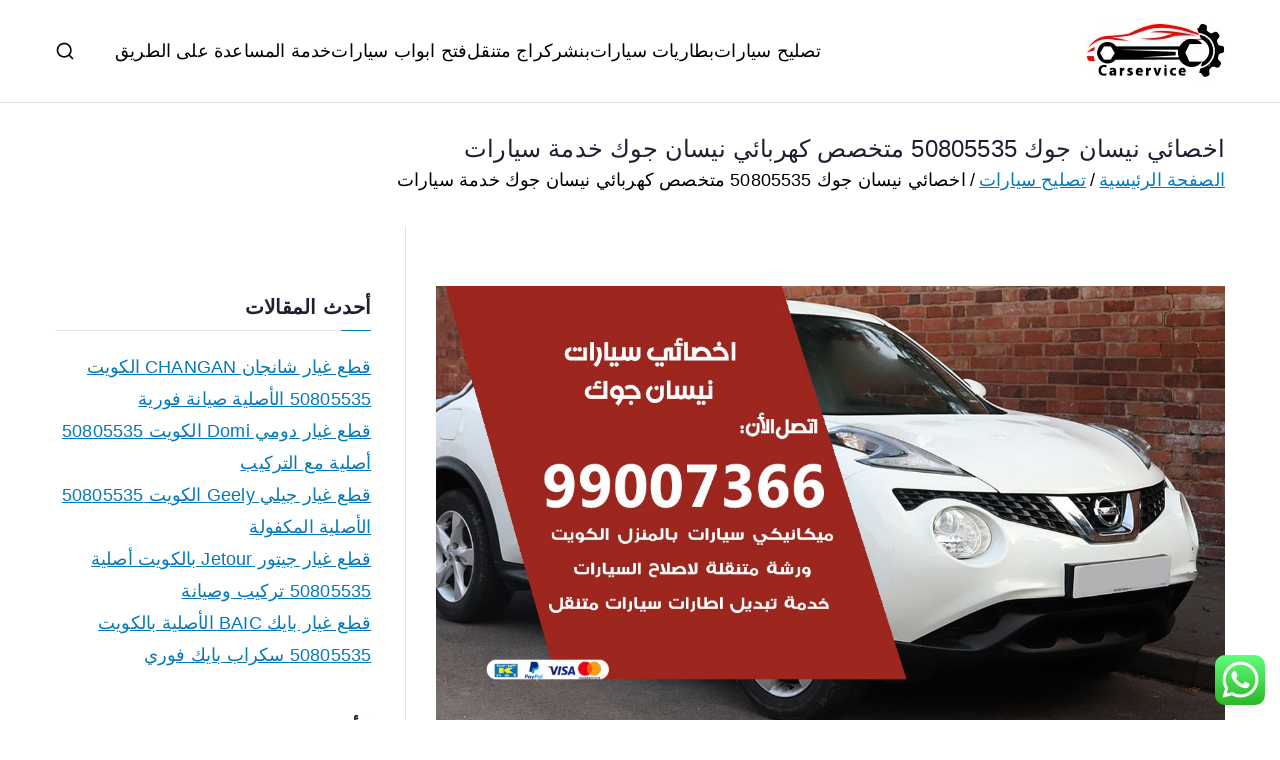

--- FILE ---
content_type: text/html; charset=UTF-8
request_url: https://binshr.services/%D8%A7%D8%AE%D8%B5%D8%A7%D8%A6%D9%8A-%D9%86%D9%8A%D8%B3%D8%A7%D9%86-%D8%AC%D9%88%D9%83/
body_size: 34304
content:

<!doctype html>
		<html dir="rtl" lang="ar">
		
	<head>

				<meta charset="UTF-8">
		<meta name="viewport" content="width=device-width, initial-scale=1">
		<link rel="profile" href="https://gmpg.org/xfn/11">
		
		<meta name='robots' content='index, follow, max-image-preview:large, max-snippet:-1, max-video-preview:-1' />

	<!-- This site is optimized with the Yoast SEO plugin v26.7 - https://yoast.com/wordpress/plugins/seo/ -->
	<title>اخصائي نيسان جوك 50805535 متخصص كهربائي نيسان جوك خدمة سيارات - بنشر متنقل الكويت</title>
	<meta name="description" content="افضل كراج اخصائي نيسان جوك ورشة اصلاح خدمة صيانة سيارات متخصص كهربائي اودي نوفر قطع غيار اصلية تواير اطارات بطارية دينمو سلف سفايف فحص كمبيوتر باقل سعر" />
	<link rel="canonical" href="https://binshr.services/اخصائي-نيسان-جوك/" />
	<meta property="og:locale" content="ar_AR" />
	<meta property="og:type" content="article" />
	<meta property="og:title" content="اخصائي نيسان جوك 50805535 متخصص كهربائي نيسان جوك خدمة سيارات - بنشر متنقل الكويت" />
	<meta property="og:description" content="افضل كراج اخصائي نيسان جوك ورشة اصلاح خدمة صيانة سيارات متخصص كهربائي اودي نوفر قطع غيار اصلية تواير اطارات بطارية دينمو سلف سفايف فحص كمبيوتر باقل سعر" />
	<meta property="og:url" content="https://binshr.services/اخصائي-نيسان-جوك/" />
	<meta property="og:site_name" content="بنشر متنقل الكويت" />
	<meta property="article:publisher" content="https://business.facebook.com/fixautos.kw/" />
	<meta property="article:published_time" content="2020-05-12T05:22:54+00:00" />
	<meta property="article:modified_time" content="2020-05-12T06:26:29+00:00" />
	<meta property="og:image" content="https://binshr.services/wp-content/uploads/2020/05/IMG-20200511-WA0010.jpg" />
	<meta property="og:image:width" content="1200" />
	<meta property="og:image:height" content="675" />
	<meta property="og:image:type" content="image/jpeg" />
	<meta name="author" content="Rwan salem" />
	<meta name="twitter:card" content="summary_large_image" />
	<meta name="twitter:creator" content="@Carelectrician" />
	<meta name="twitter:site" content="@Carelectrician" />
	<meta name="twitter:label1" content="كُتب بواسطة" />
	<meta name="twitter:data1" content="Rwan salem" />
	<script type="application/ld+json" class="yoast-schema-graph">{"@context":"https://schema.org","@graph":[{"@type":"Article","@id":"https://binshr.services/%d8%a7%d8%ae%d8%b5%d8%a7%d8%a6%d9%8a-%d9%86%d9%8a%d8%b3%d8%a7%d9%86-%d8%ac%d9%88%d9%83/#article","isPartOf":{"@id":"https://binshr.services/%d8%a7%d8%ae%d8%b5%d8%a7%d8%a6%d9%8a-%d9%86%d9%8a%d8%b3%d8%a7%d9%86-%d8%ac%d9%88%d9%83/"},"author":{"name":"Rwan salem","@id":"/#/schema/person/af92df978e702914c1ed9044cc049d1d"},"headline":"اخصائي نيسان جوك 50805535 متخصص كهربائي نيسان جوك خدمة سيارات","datePublished":"2020-05-12T05:22:54+00:00","dateModified":"2020-05-12T06:26:29+00:00","mainEntityOfPage":{"@id":"https://binshr.services/%d8%a7%d8%ae%d8%b5%d8%a7%d8%a6%d9%8a-%d9%86%d9%8a%d8%b3%d8%a7%d9%86-%d8%ac%d9%88%d9%83/"},"wordCount":19,"commentCount":0,"publisher":{"@id":"/#organization"},"image":{"@id":"https://binshr.services/%d8%a7%d8%ae%d8%b5%d8%a7%d8%a6%d9%8a-%d9%86%d9%8a%d8%b3%d8%a7%d9%86-%d8%ac%d9%88%d9%83/#primaryimage"},"thumbnailUrl":"https://binshr.services/wp-content/uploads/2020/05/IMG-20200511-WA0010.jpg","keywords":["اخصائي كهربائي نيسان جوك","اخصائي نيسان جوك","اصلاح نيسان جوك","افضل كراج نيسان جوك","بطارية نيسان جوك","تصليح سيارات","تصليح نيسان جوك","تواير نيسان جوك","خدمة سيارات","خدمة نيسان جوك","رقم كراج نيسان جوك","سيرفس نيسان جوك","صيانة سيارات","صيانة نيسان جوك","فني نيسان جوك","قطع نيسان جوك","كراج اخصائي نيسان جوك","كراج تصليح نيسان جوك","كراج سيارات نيسان جوك","كراج نيسان جوك","كهربائي نيسان جوك","متخصص كهربائي نيسان جوك","متخصص نيسان جوك","ميكانيكي نيسان جوك","نيسان جوك الكويت","ورشة نيسان جوك"],"articleSection":["تصليح سيارات"],"inLanguage":"ar","potentialAction":[{"@type":"CommentAction","name":"Comment","target":["https://binshr.services/%d8%a7%d8%ae%d8%b5%d8%a7%d8%a6%d9%8a-%d9%86%d9%8a%d8%b3%d8%a7%d9%86-%d8%ac%d9%88%d9%83/#respond"]}]},{"@type":"WebPage","@id":"https://binshr.services/%d8%a7%d8%ae%d8%b5%d8%a7%d8%a6%d9%8a-%d9%86%d9%8a%d8%b3%d8%a7%d9%86-%d8%ac%d9%88%d9%83/","url":"https://binshr.services/%d8%a7%d8%ae%d8%b5%d8%a7%d8%a6%d9%8a-%d9%86%d9%8a%d8%b3%d8%a7%d9%86-%d8%ac%d9%88%d9%83/","name":"اخصائي نيسان جوك 50805535 متخصص كهربائي نيسان جوك خدمة سيارات - بنشر متنقل الكويت","isPartOf":{"@id":"/#website"},"primaryImageOfPage":{"@id":"https://binshr.services/%d8%a7%d8%ae%d8%b5%d8%a7%d8%a6%d9%8a-%d9%86%d9%8a%d8%b3%d8%a7%d9%86-%d8%ac%d9%88%d9%83/#primaryimage"},"image":{"@id":"https://binshr.services/%d8%a7%d8%ae%d8%b5%d8%a7%d8%a6%d9%8a-%d9%86%d9%8a%d8%b3%d8%a7%d9%86-%d8%ac%d9%88%d9%83/#primaryimage"},"thumbnailUrl":"https://binshr.services/wp-content/uploads/2020/05/IMG-20200511-WA0010.jpg","datePublished":"2020-05-12T05:22:54+00:00","dateModified":"2020-05-12T06:26:29+00:00","description":"افضل كراج اخصائي نيسان جوك ورشة اصلاح خدمة صيانة سيارات متخصص كهربائي اودي نوفر قطع غيار اصلية تواير اطارات بطارية دينمو سلف سفايف فحص كمبيوتر باقل سعر","breadcrumb":{"@id":"https://binshr.services/%d8%a7%d8%ae%d8%b5%d8%a7%d8%a6%d9%8a-%d9%86%d9%8a%d8%b3%d8%a7%d9%86-%d8%ac%d9%88%d9%83/#breadcrumb"},"inLanguage":"ar","potentialAction":[{"@type":"ReadAction","target":["https://binshr.services/%d8%a7%d8%ae%d8%b5%d8%a7%d8%a6%d9%8a-%d9%86%d9%8a%d8%b3%d8%a7%d9%86-%d8%ac%d9%88%d9%83/"]}]},{"@type":"ImageObject","inLanguage":"ar","@id":"https://binshr.services/%d8%a7%d8%ae%d8%b5%d8%a7%d8%a6%d9%8a-%d9%86%d9%8a%d8%b3%d8%a7%d9%86-%d8%ac%d9%88%d9%83/#primaryimage","url":"https://binshr.services/wp-content/uploads/2020/05/IMG-20200511-WA0010.jpg","contentUrl":"https://binshr.services/wp-content/uploads/2020/05/IMG-20200511-WA0010.jpg","width":1200,"height":675,"caption":"اخصائي نيسان جوك"},{"@type":"BreadcrumbList","@id":"https://binshr.services/%d8%a7%d8%ae%d8%b5%d8%a7%d8%a6%d9%8a-%d9%86%d9%8a%d8%b3%d8%a7%d9%86-%d8%ac%d9%88%d9%83/#breadcrumb","itemListElement":[{"@type":"ListItem","position":1,"name":"Home","item":"https://binshr.services/"},{"@type":"ListItem","position":2,"name":"خدمة سيارات متنقلة","item":"https://binshr.services/blog/"},{"@type":"ListItem","position":3,"name":"اخصائي نيسان جوك 50805535 متخصص كهربائي نيسان جوك خدمة سيارات"}]},{"@type":"WebSite","@id":"/#website","url":"/","name":"بنشر متنقل الكويت","description":"بنشر متنقل الكويت كهرباء وبنشر تبديل تواير تواير اطارات عجلات  تصليح وصيانة سيارات امام المنزل تبديل بطاريات بارخص الاسعار","publisher":{"@id":"/#organization"},"potentialAction":[{"@type":"SearchAction","target":{"@type":"EntryPoint","urlTemplate":"/?s={search_term_string}"},"query-input":{"@type":"PropertyValueSpecification","valueRequired":true,"valueName":"search_term_string"}}],"inLanguage":"ar"},{"@type":"Organization","@id":"/#organization","name":"بنشر متنقل الكويت","url":"/","logo":{"@type":"ImageObject","inLanguage":"ar","@id":"/#/schema/logo/image/","url":"https://binshr.services/wp-content/uploads/2020/03/لوقو-بنشر-تصليح-سيارت.jpeg","contentUrl":"https://binshr.services/wp-content/uploads/2020/03/لوقو-بنشر-تصليح-سيارت.jpeg","width":140,"height":62,"caption":"بنشر متنقل الكويت"},"image":{"@id":"/#/schema/logo/image/"},"sameAs":["https://business.facebook.com/fixautos.kw/","https://x.com/Carelectrician","https://www.instagram.com/carelectrician/","https://www.linkedin.com/in/بنشر-متنقل-الكويت-خدمة-سيارات-5413371a5/"]},{"@type":"Person","@id":"/#/schema/person/af92df978e702914c1ed9044cc049d1d","name":"Rwan salem","image":{"@type":"ImageObject","inLanguage":"ar","@id":"/#/schema/person/image/","url":"https://secure.gravatar.com/avatar/e296c6334c9d80177c1d925cb966c62a28fc20a193c8f5d4a85ba6c232c3838e?s=96&d=mm&r=g","contentUrl":"https://secure.gravatar.com/avatar/e296c6334c9d80177c1d925cb966c62a28fc20a193c8f5d4a85ba6c232c3838e?s=96&d=mm&r=g","caption":"Rwan salem"},"url":"https://binshr.services/author/rwan/"}]}</script>
	<!-- / Yoast SEO plugin. -->


<link rel='dns-prefetch' href='//fonts.googleapis.com' />
<link rel="alternate" type="application/rss+xml" title="بنشر متنقل الكويت  &laquo; الخلاصة" href="https://binshr.services/feed/" />
<link rel="alternate" type="application/rss+xml" title="بنشر متنقل الكويت  &laquo; خلاصة التعليقات" href="https://binshr.services/comments/feed/" />
<link rel="alternate" type="application/rss+xml" title="بنشر متنقل الكويت  &laquo; اخصائي نيسان جوك 50805535 متخصص كهربائي نيسان جوك خدمة سيارات خلاصة التعليقات" href="https://binshr.services/%d8%a7%d8%ae%d8%b5%d8%a7%d8%a6%d9%8a-%d9%86%d9%8a%d8%b3%d8%a7%d9%86-%d8%ac%d9%88%d9%83/feed/" />
<link rel="alternate" title="oEmbed (JSON)" type="application/json+oembed" href="https://binshr.services/wp-json/oembed/1.0/embed?url=https%3A%2F%2Fbinshr.services%2F%25d8%25a7%25d8%25ae%25d8%25b5%25d8%25a7%25d8%25a6%25d9%258a-%25d9%2586%25d9%258a%25d8%25b3%25d8%25a7%25d9%2586-%25d8%25ac%25d9%2588%25d9%2583%2F" />
<link rel="alternate" title="oEmbed (XML)" type="text/xml+oembed" href="https://binshr.services/wp-json/oembed/1.0/embed?url=https%3A%2F%2Fbinshr.services%2F%25d8%25a7%25d8%25ae%25d8%25b5%25d8%25a7%25d8%25a6%25d9%258a-%25d9%2586%25d9%258a%25d8%25b3%25d8%25a7%25d9%2586-%25d8%25ac%25d9%2588%25d9%2583%2F&#038;format=xml" />
<style id='wp-img-auto-sizes-contain-inline-css' type='text/css'>
img:is([sizes=auto i],[sizes^="auto," i]){contain-intrinsic-size:3000px 1500px}
/*# sourceURL=wp-img-auto-sizes-contain-inline-css */
</style>
<link rel='stylesheet' id='ht_ctc_main_css-css' href='https://binshr.services/wp-content/plugins/click-to-chat-for-whatsapp/new/inc/assets/css/main.css?ver=4.35' type='text/css' media='all' />
<style id='wp-emoji-styles-inline-css' type='text/css'>

	img.wp-smiley, img.emoji {
		display: inline !important;
		border: none !important;
		box-shadow: none !important;
		height: 1em !important;
		width: 1em !important;
		margin: 0 0.07em !important;
		vertical-align: -0.1em !important;
		background: none !important;
		padding: 0 !important;
	}
/*# sourceURL=wp-emoji-styles-inline-css */
</style>
<link rel='stylesheet' id='wp-block-library-rtl-css' href='https://binshr.services/wp-includes/css/dist/block-library/style-rtl.min.css?ver=20c5b45a88e059f095bb2d334b9eb574' type='text/css' media='all' />
<style id='wp-block-library-theme-inline-css' type='text/css'>
.wp-block-audio :where(figcaption){color:#555;font-size:13px;text-align:center}.is-dark-theme .wp-block-audio :where(figcaption){color:#ffffffa6}.wp-block-audio{margin:0 0 1em}.wp-block-code{border:1px solid #ccc;border-radius:4px;font-family:Menlo,Consolas,monaco,monospace;padding:.8em 1em}.wp-block-embed :where(figcaption){color:#555;font-size:13px;text-align:center}.is-dark-theme .wp-block-embed :where(figcaption){color:#ffffffa6}.wp-block-embed{margin:0 0 1em}.blocks-gallery-caption{color:#555;font-size:13px;text-align:center}.is-dark-theme .blocks-gallery-caption{color:#ffffffa6}:root :where(.wp-block-image figcaption){color:#555;font-size:13px;text-align:center}.is-dark-theme :root :where(.wp-block-image figcaption){color:#ffffffa6}.wp-block-image{margin:0 0 1em}.wp-block-pullquote{border-bottom:4px solid;border-top:4px solid;color:currentColor;margin-bottom:1.75em}.wp-block-pullquote :where(cite),.wp-block-pullquote :where(footer),.wp-block-pullquote__citation{color:currentColor;font-size:.8125em;font-style:normal;text-transform:uppercase}.wp-block-quote{border-left:.25em solid;margin:0 0 1.75em;padding-left:1em}.wp-block-quote cite,.wp-block-quote footer{color:currentColor;font-size:.8125em;font-style:normal;position:relative}.wp-block-quote:where(.has-text-align-right){border-left:none;border-right:.25em solid;padding-left:0;padding-right:1em}.wp-block-quote:where(.has-text-align-center){border:none;padding-left:0}.wp-block-quote.is-large,.wp-block-quote.is-style-large,.wp-block-quote:where(.is-style-plain){border:none}.wp-block-search .wp-block-search__label{font-weight:700}.wp-block-search__button{border:1px solid #ccc;padding:.375em .625em}:where(.wp-block-group.has-background){padding:1.25em 2.375em}.wp-block-separator.has-css-opacity{opacity:.4}.wp-block-separator{border:none;border-bottom:2px solid;margin-left:auto;margin-right:auto}.wp-block-separator.has-alpha-channel-opacity{opacity:1}.wp-block-separator:not(.is-style-wide):not(.is-style-dots){width:100px}.wp-block-separator.has-background:not(.is-style-dots){border-bottom:none;height:1px}.wp-block-separator.has-background:not(.is-style-wide):not(.is-style-dots){height:2px}.wp-block-table{margin:0 0 1em}.wp-block-table td,.wp-block-table th{word-break:normal}.wp-block-table :where(figcaption){color:#555;font-size:13px;text-align:center}.is-dark-theme .wp-block-table :where(figcaption){color:#ffffffa6}.wp-block-video :where(figcaption){color:#555;font-size:13px;text-align:center}.is-dark-theme .wp-block-video :where(figcaption){color:#ffffffa6}.wp-block-video{margin:0 0 1em}:root :where(.wp-block-template-part.has-background){margin-bottom:0;margin-top:0;padding:1.25em 2.375em}
/*# sourceURL=/wp-includes/css/dist/block-library/theme.min.css */
</style>
<style id='global-styles-inline-css' type='text/css'>
:root{--wp--preset--aspect-ratio--square: 1;--wp--preset--aspect-ratio--4-3: 4/3;--wp--preset--aspect-ratio--3-4: 3/4;--wp--preset--aspect-ratio--3-2: 3/2;--wp--preset--aspect-ratio--2-3: 2/3;--wp--preset--aspect-ratio--16-9: 16/9;--wp--preset--aspect-ratio--9-16: 9/16;--wp--preset--color--black: #000000;--wp--preset--color--cyan-bluish-gray: #abb8c3;--wp--preset--color--white: #ffffff;--wp--preset--color--pale-pink: #f78da7;--wp--preset--color--vivid-red: #cf2e2e;--wp--preset--color--luminous-vivid-orange: #ff6900;--wp--preset--color--luminous-vivid-amber: #fcb900;--wp--preset--color--light-green-cyan: #7bdcb5;--wp--preset--color--vivid-green-cyan: #00d084;--wp--preset--color--pale-cyan-blue: #8ed1fc;--wp--preset--color--vivid-cyan-blue: #0693e3;--wp--preset--color--vivid-purple: #9b51e0;--wp--preset--color--zakra-color-1: #027ABB;--wp--preset--color--zakra-color-2: #015EA0;--wp--preset--color--zakra-color-3: #FFFFFF;--wp--preset--color--zakra-color-4: #F6FEFC;--wp--preset--color--zakra-color-5: #181818;--wp--preset--color--zakra-color-6: #1F1F32;--wp--preset--color--zakra-color-7: #3F3F46;--wp--preset--color--zakra-color-8: #FFFFFF;--wp--preset--color--zakra-color-9: #E4E4E7;--wp--preset--gradient--vivid-cyan-blue-to-vivid-purple: linear-gradient(135deg,rgb(6,147,227) 0%,rgb(155,81,224) 100%);--wp--preset--gradient--light-green-cyan-to-vivid-green-cyan: linear-gradient(135deg,rgb(122,220,180) 0%,rgb(0,208,130) 100%);--wp--preset--gradient--luminous-vivid-amber-to-luminous-vivid-orange: linear-gradient(135deg,rgb(252,185,0) 0%,rgb(255,105,0) 100%);--wp--preset--gradient--luminous-vivid-orange-to-vivid-red: linear-gradient(135deg,rgb(255,105,0) 0%,rgb(207,46,46) 100%);--wp--preset--gradient--very-light-gray-to-cyan-bluish-gray: linear-gradient(135deg,rgb(238,238,238) 0%,rgb(169,184,195) 100%);--wp--preset--gradient--cool-to-warm-spectrum: linear-gradient(135deg,rgb(74,234,220) 0%,rgb(151,120,209) 20%,rgb(207,42,186) 40%,rgb(238,44,130) 60%,rgb(251,105,98) 80%,rgb(254,248,76) 100%);--wp--preset--gradient--blush-light-purple: linear-gradient(135deg,rgb(255,206,236) 0%,rgb(152,150,240) 100%);--wp--preset--gradient--blush-bordeaux: linear-gradient(135deg,rgb(254,205,165) 0%,rgb(254,45,45) 50%,rgb(107,0,62) 100%);--wp--preset--gradient--luminous-dusk: linear-gradient(135deg,rgb(255,203,112) 0%,rgb(199,81,192) 50%,rgb(65,88,208) 100%);--wp--preset--gradient--pale-ocean: linear-gradient(135deg,rgb(255,245,203) 0%,rgb(182,227,212) 50%,rgb(51,167,181) 100%);--wp--preset--gradient--electric-grass: linear-gradient(135deg,rgb(202,248,128) 0%,rgb(113,206,126) 100%);--wp--preset--gradient--midnight: linear-gradient(135deg,rgb(2,3,129) 0%,rgb(40,116,252) 100%);--wp--preset--font-size--small: 13px;--wp--preset--font-size--medium: 20px;--wp--preset--font-size--large: 36px;--wp--preset--font-size--x-large: 42px;--wp--preset--spacing--20: 0.44rem;--wp--preset--spacing--30: 0.67rem;--wp--preset--spacing--40: 1rem;--wp--preset--spacing--50: 1.5rem;--wp--preset--spacing--60: 2.25rem;--wp--preset--spacing--70: 3.38rem;--wp--preset--spacing--80: 5.06rem;--wp--preset--shadow--natural: 6px 6px 9px rgba(0, 0, 0, 0.2);--wp--preset--shadow--deep: 12px 12px 50px rgba(0, 0, 0, 0.4);--wp--preset--shadow--sharp: 6px 6px 0px rgba(0, 0, 0, 0.2);--wp--preset--shadow--outlined: 6px 6px 0px -3px rgb(255, 255, 255), 6px 6px rgb(0, 0, 0);--wp--preset--shadow--crisp: 6px 6px 0px rgb(0, 0, 0);}:root { --wp--style--global--content-size: 760px;--wp--style--global--wide-size: 1160px; }:where(body) { margin: 0; }.wp-site-blocks > .alignleft { float: left; margin-right: 2em; }.wp-site-blocks > .alignright { float: right; margin-left: 2em; }.wp-site-blocks > .aligncenter { justify-content: center; margin-left: auto; margin-right: auto; }:where(.wp-site-blocks) > * { margin-block-start: 24px; margin-block-end: 0; }:where(.wp-site-blocks) > :first-child { margin-block-start: 0; }:where(.wp-site-blocks) > :last-child { margin-block-end: 0; }:root { --wp--style--block-gap: 24px; }:root :where(.is-layout-flow) > :first-child{margin-block-start: 0;}:root :where(.is-layout-flow) > :last-child{margin-block-end: 0;}:root :where(.is-layout-flow) > *{margin-block-start: 24px;margin-block-end: 0;}:root :where(.is-layout-constrained) > :first-child{margin-block-start: 0;}:root :where(.is-layout-constrained) > :last-child{margin-block-end: 0;}:root :where(.is-layout-constrained) > *{margin-block-start: 24px;margin-block-end: 0;}:root :where(.is-layout-flex){gap: 24px;}:root :where(.is-layout-grid){gap: 24px;}.is-layout-flow > .alignleft{float: left;margin-inline-start: 0;margin-inline-end: 2em;}.is-layout-flow > .alignright{float: right;margin-inline-start: 2em;margin-inline-end: 0;}.is-layout-flow > .aligncenter{margin-left: auto !important;margin-right: auto !important;}.is-layout-constrained > .alignleft{float: left;margin-inline-start: 0;margin-inline-end: 2em;}.is-layout-constrained > .alignright{float: right;margin-inline-start: 2em;margin-inline-end: 0;}.is-layout-constrained > .aligncenter{margin-left: auto !important;margin-right: auto !important;}.is-layout-constrained > :where(:not(.alignleft):not(.alignright):not(.alignfull)){max-width: var(--wp--style--global--content-size);margin-left: auto !important;margin-right: auto !important;}.is-layout-constrained > .alignwide{max-width: var(--wp--style--global--wide-size);}body .is-layout-flex{display: flex;}.is-layout-flex{flex-wrap: wrap;align-items: center;}.is-layout-flex > :is(*, div){margin: 0;}body .is-layout-grid{display: grid;}.is-layout-grid > :is(*, div){margin: 0;}body{padding-top: 0px;padding-right: 0px;padding-bottom: 0px;padding-left: 0px;}a:where(:not(.wp-element-button)){text-decoration: underline;}:root :where(.wp-element-button, .wp-block-button__link){background-color: #32373c;border-width: 0;color: #fff;font-family: inherit;font-size: inherit;font-style: inherit;font-weight: inherit;letter-spacing: inherit;line-height: inherit;padding-top: calc(0.667em + 2px);padding-right: calc(1.333em + 2px);padding-bottom: calc(0.667em + 2px);padding-left: calc(1.333em + 2px);text-decoration: none;text-transform: inherit;}.has-black-color{color: var(--wp--preset--color--black) !important;}.has-cyan-bluish-gray-color{color: var(--wp--preset--color--cyan-bluish-gray) !important;}.has-white-color{color: var(--wp--preset--color--white) !important;}.has-pale-pink-color{color: var(--wp--preset--color--pale-pink) !important;}.has-vivid-red-color{color: var(--wp--preset--color--vivid-red) !important;}.has-luminous-vivid-orange-color{color: var(--wp--preset--color--luminous-vivid-orange) !important;}.has-luminous-vivid-amber-color{color: var(--wp--preset--color--luminous-vivid-amber) !important;}.has-light-green-cyan-color{color: var(--wp--preset--color--light-green-cyan) !important;}.has-vivid-green-cyan-color{color: var(--wp--preset--color--vivid-green-cyan) !important;}.has-pale-cyan-blue-color{color: var(--wp--preset--color--pale-cyan-blue) !important;}.has-vivid-cyan-blue-color{color: var(--wp--preset--color--vivid-cyan-blue) !important;}.has-vivid-purple-color{color: var(--wp--preset--color--vivid-purple) !important;}.has-zakra-color-1-color{color: var(--wp--preset--color--zakra-color-1) !important;}.has-zakra-color-2-color{color: var(--wp--preset--color--zakra-color-2) !important;}.has-zakra-color-3-color{color: var(--wp--preset--color--zakra-color-3) !important;}.has-zakra-color-4-color{color: var(--wp--preset--color--zakra-color-4) !important;}.has-zakra-color-5-color{color: var(--wp--preset--color--zakra-color-5) !important;}.has-zakra-color-6-color{color: var(--wp--preset--color--zakra-color-6) !important;}.has-zakra-color-7-color{color: var(--wp--preset--color--zakra-color-7) !important;}.has-zakra-color-8-color{color: var(--wp--preset--color--zakra-color-8) !important;}.has-zakra-color-9-color{color: var(--wp--preset--color--zakra-color-9) !important;}.has-black-background-color{background-color: var(--wp--preset--color--black) !important;}.has-cyan-bluish-gray-background-color{background-color: var(--wp--preset--color--cyan-bluish-gray) !important;}.has-white-background-color{background-color: var(--wp--preset--color--white) !important;}.has-pale-pink-background-color{background-color: var(--wp--preset--color--pale-pink) !important;}.has-vivid-red-background-color{background-color: var(--wp--preset--color--vivid-red) !important;}.has-luminous-vivid-orange-background-color{background-color: var(--wp--preset--color--luminous-vivid-orange) !important;}.has-luminous-vivid-amber-background-color{background-color: var(--wp--preset--color--luminous-vivid-amber) !important;}.has-light-green-cyan-background-color{background-color: var(--wp--preset--color--light-green-cyan) !important;}.has-vivid-green-cyan-background-color{background-color: var(--wp--preset--color--vivid-green-cyan) !important;}.has-pale-cyan-blue-background-color{background-color: var(--wp--preset--color--pale-cyan-blue) !important;}.has-vivid-cyan-blue-background-color{background-color: var(--wp--preset--color--vivid-cyan-blue) !important;}.has-vivid-purple-background-color{background-color: var(--wp--preset--color--vivid-purple) !important;}.has-zakra-color-1-background-color{background-color: var(--wp--preset--color--zakra-color-1) !important;}.has-zakra-color-2-background-color{background-color: var(--wp--preset--color--zakra-color-2) !important;}.has-zakra-color-3-background-color{background-color: var(--wp--preset--color--zakra-color-3) !important;}.has-zakra-color-4-background-color{background-color: var(--wp--preset--color--zakra-color-4) !important;}.has-zakra-color-5-background-color{background-color: var(--wp--preset--color--zakra-color-5) !important;}.has-zakra-color-6-background-color{background-color: var(--wp--preset--color--zakra-color-6) !important;}.has-zakra-color-7-background-color{background-color: var(--wp--preset--color--zakra-color-7) !important;}.has-zakra-color-8-background-color{background-color: var(--wp--preset--color--zakra-color-8) !important;}.has-zakra-color-9-background-color{background-color: var(--wp--preset--color--zakra-color-9) !important;}.has-black-border-color{border-color: var(--wp--preset--color--black) !important;}.has-cyan-bluish-gray-border-color{border-color: var(--wp--preset--color--cyan-bluish-gray) !important;}.has-white-border-color{border-color: var(--wp--preset--color--white) !important;}.has-pale-pink-border-color{border-color: var(--wp--preset--color--pale-pink) !important;}.has-vivid-red-border-color{border-color: var(--wp--preset--color--vivid-red) !important;}.has-luminous-vivid-orange-border-color{border-color: var(--wp--preset--color--luminous-vivid-orange) !important;}.has-luminous-vivid-amber-border-color{border-color: var(--wp--preset--color--luminous-vivid-amber) !important;}.has-light-green-cyan-border-color{border-color: var(--wp--preset--color--light-green-cyan) !important;}.has-vivid-green-cyan-border-color{border-color: var(--wp--preset--color--vivid-green-cyan) !important;}.has-pale-cyan-blue-border-color{border-color: var(--wp--preset--color--pale-cyan-blue) !important;}.has-vivid-cyan-blue-border-color{border-color: var(--wp--preset--color--vivid-cyan-blue) !important;}.has-vivid-purple-border-color{border-color: var(--wp--preset--color--vivid-purple) !important;}.has-zakra-color-1-border-color{border-color: var(--wp--preset--color--zakra-color-1) !important;}.has-zakra-color-2-border-color{border-color: var(--wp--preset--color--zakra-color-2) !important;}.has-zakra-color-3-border-color{border-color: var(--wp--preset--color--zakra-color-3) !important;}.has-zakra-color-4-border-color{border-color: var(--wp--preset--color--zakra-color-4) !important;}.has-zakra-color-5-border-color{border-color: var(--wp--preset--color--zakra-color-5) !important;}.has-zakra-color-6-border-color{border-color: var(--wp--preset--color--zakra-color-6) !important;}.has-zakra-color-7-border-color{border-color: var(--wp--preset--color--zakra-color-7) !important;}.has-zakra-color-8-border-color{border-color: var(--wp--preset--color--zakra-color-8) !important;}.has-zakra-color-9-border-color{border-color: var(--wp--preset--color--zakra-color-9) !important;}.has-vivid-cyan-blue-to-vivid-purple-gradient-background{background: var(--wp--preset--gradient--vivid-cyan-blue-to-vivid-purple) !important;}.has-light-green-cyan-to-vivid-green-cyan-gradient-background{background: var(--wp--preset--gradient--light-green-cyan-to-vivid-green-cyan) !important;}.has-luminous-vivid-amber-to-luminous-vivid-orange-gradient-background{background: var(--wp--preset--gradient--luminous-vivid-amber-to-luminous-vivid-orange) !important;}.has-luminous-vivid-orange-to-vivid-red-gradient-background{background: var(--wp--preset--gradient--luminous-vivid-orange-to-vivid-red) !important;}.has-very-light-gray-to-cyan-bluish-gray-gradient-background{background: var(--wp--preset--gradient--very-light-gray-to-cyan-bluish-gray) !important;}.has-cool-to-warm-spectrum-gradient-background{background: var(--wp--preset--gradient--cool-to-warm-spectrum) !important;}.has-blush-light-purple-gradient-background{background: var(--wp--preset--gradient--blush-light-purple) !important;}.has-blush-bordeaux-gradient-background{background: var(--wp--preset--gradient--blush-bordeaux) !important;}.has-luminous-dusk-gradient-background{background: var(--wp--preset--gradient--luminous-dusk) !important;}.has-pale-ocean-gradient-background{background: var(--wp--preset--gradient--pale-ocean) !important;}.has-electric-grass-gradient-background{background: var(--wp--preset--gradient--electric-grass) !important;}.has-midnight-gradient-background{background: var(--wp--preset--gradient--midnight) !important;}.has-small-font-size{font-size: var(--wp--preset--font-size--small) !important;}.has-medium-font-size{font-size: var(--wp--preset--font-size--medium) !important;}.has-large-font-size{font-size: var(--wp--preset--font-size--large) !important;}.has-x-large-font-size{font-size: var(--wp--preset--font-size--x-large) !important;}
:root :where(.wp-block-pullquote){font-size: 1.5em;line-height: 1.6;}
/*# sourceURL=global-styles-inline-css */
</style>
<link rel='stylesheet' id='dashicons-css' href='https://binshr.services/wp-includes/css/dashicons.min.css?ver=20c5b45a88e059f095bb2d334b9eb574' type='text/css' media='all' />
<link rel='stylesheet' id='everest-forms-general-rtl-css' href='https://binshr.services/wp-content/plugins/everest-forms/assets/css/everest-forms-rtl.css?ver=3.4.1' type='text/css' media='all' />
<link rel='stylesheet' id='jquery-intl-tel-input-css' href='https://binshr.services/wp-content/plugins/everest-forms/assets/css/intlTelInput.css?ver=3.4.1' type='text/css' media='all' />
<link rel='stylesheet' id='font-awesome-all-css' href='https://binshr.services/wp-content/themes/zakra/inc/customizer/customind/assets/fontawesome/v6/css/all.min.css?ver=6.2.4' type='text/css' media='all' />
<link crossorigin="anonymous" rel='stylesheet' id='zakra_google_fonts-css' href='https://fonts.googleapis.com/css?family=-apple-system%2C+blinkmacsystemfont%2C+segoe+ui%2C+roboto%2C+oxygen-sans%2C+ubuntu%2C+cantarell%2C+helvetica+neue%2C+helvetica%2C+arial%2C+sans-serif%3A400&#038;ver=4.2.0' type='text/css' media='all' />
<link rel='stylesheet' id='zakra-style-rtl-css' href='https://binshr.services/wp-content/themes/zakra/style-rtl.css?ver=4.2.0' type='text/css' media='all' />
<style id='zakra-style-inline-css' type='text/css'>
.zak-header-builder .zak-header-top-row{background-color:#18181B;}.zak-header-builder .zak-main-nav{border-bottom-color:#e9ecef;}.zak-header-builder .zak-secondary-nav{border-bottom-color:#e9ecef;}.zak-header-builder .zak-tertiary-menu{border-bottom-color:#e9ecef;}.zak-header-builder .zak-header-buttons .zak-header-button .zak-button{background-color:#027abb;}.zak-footer-builder .zak-footer-bottom-row{background-color:#18181B;}.zak-footer-builder .zak-footer-bottom-row{border-color:#3F3F46;}.zak-footer-builder .zak-footer-bottom-row{color:#fafafa;}.zak-header-builder, .zak-header-sticky-wrapper .sticky-header{border-color:#E4E4E7;}.zak-footer-builder .zak-footer-main-row ul li{border-bottom-color:#e9ecef;}:root{--top-grid-columns: 4;
			--main-grid-columns: 4;
			--bottom-grid-columns: 1;
			} .zak-footer-builder .zak-bottom-row{justify-items: center;} .zak-footer-builder .zak-footer-main-row .widget-title, .zak-footer-builder .zak-footer-main-row h1, .zak-footer-builder .zak-footer-main-row h2, .zak-footer-builder .zak-footer-main-row h3, .zak-footer-builder .zak-footer-main-row h4, .zak-footer-builder .zak-footer-main-row h5, .zak-footer-builder .zak-footer-main-row h6{color:#0c0c0c;}.zak-footer-builder .zak-footer-bottom-row .zak-footer-col{flex-direction: column;}.zak-footer-builder .zak-footer-main-row .zak-footer-col{flex-direction: column;}.zak-footer-builder .zak-footer-top-row .zak-footer-col{flex-direction: column;}.zak-footer-builder .zak-copyright{text-align: center;}.zak-footer-builder .zak-footer-nav{display: flex; justify-content: center;}.zak-footer-builder .zak-footer-nav-2{display: flex; justify-content: center;}.zak-footer-builder .zak-html-1{text-align: center;}.zak-footer-builder .zak-html-2{text-align: center;}.zak-footer-builder .footer-social-icons{text-align: ;}.zak-footer-builder .widget-footer-sidebar-1{text-align: ;}.zak-footer-builder .widget-footer-sidebar-2{text-align: ;}.zak-footer-builder .widget-footer-sidebar-3{text-align: ;}.zak-footer-builder .widget-footer-sidebar-4{text-align: ;}.zak-footer-builder .widget-footer-bar-col-1-sidebar{text-align: ;}.zak-footer-builder .widget-footer-bar-col-2-sidebar{text-align: ;} :root{--zakra-color-1: #027ABB;--zakra-color-2: #015EA0;--zakra-color-3: #FFFFFF;--zakra-color-4: #F6FEFC;--zakra-color-5: #181818;--zakra-color-6: #1F1F32;--zakra-color-7: #3F3F46;--zakra-color-8: #FFFFFF;--zakra-color-9: #E4E4E7;}@media screen and (min-width: 768px) {.zak-primary{width:70%;}}a:hover, a:focus,
				.zak-primary-nav ul li:hover > a,
				.zak-primary-nav ul .current_page_item > a,
				.zak-entry-summary a,
				.zak-entry-meta a, .zak-post-content .zak-entry-footer a:hover,
				.pagebuilder-content a, .zak-style-2 .zak-entry-meta span,
				.zak-style-2 .zak-entry-meta a,
				.entry-title:hover a,
				.zak-breadcrumbs .trail-items a,
				.breadcrumbs .trail-items a,
				.entry-content a,
				.edit-link a,
				.zak-footer-bar a:hover,
				.widget li a,
				#comments .comment-content a,
				#comments .reply,
				button:hover,
				.zak-button:hover,
				.zak-entry-footer .edit-link a,
				.zak-header-action .yith-wcwl-items-count .yith-wcwl-icon span,
				.pagebuilder-content a, .zak-entry-footer a,
				.zak-header-buttons .zak-header-button--2 .zak-button,
				.zak-header-buttons .zak-header-button .zak-button:hover,
				.woocommerce-cart .coupon button.button{color:#027abb;}.zak-post-content .entry-button:hover .zak-icon,
				.zak-error-404 .zak-button:hover svg,
				.zak-style-2 .zak-entry-meta span .zak-icon,
				.entry-button .zak-icon{fill:#027abb;}blockquote, .wp-block-quote,
				button, input[type="button"],
				input[type="reset"],
				input[type="submit"],
				.wp-block-button .wp-block-button__link,
				blockquote.has-text-align-right, .wp-block-quote.has-text-align-right,
				button:hover,
				.wp-block-button .wp-block-button__link:hover,
				.zak-button:hover,
				.zak-header-buttons .zak-header-button .zak-button,
				.zak-header-buttons .zak-header-button.zak-header-button--2 .zak-button,
				.zak-header-buttons .zak-header-button .zak-button:hover,
				.woocommerce-cart .coupon button.button,
				.woocommerce-cart .actions > button.button{border-color:#027abb;}.zak-primary-nav.zak-layout-1-style-2 > ul > li.current_page_item > a::before,
				.zak-primary-nav.zak-layout-1-style-2 > ul a:hover::before,
				.zak-primary-nav.zak-layout-1-style-2 > ul > li.current-menu-item > a::before,
				.zak-primary-nav.zak-layout-1-style-3 > ul > li.current_page_item > a::before,
				.zak-primary-nav.zak-layout-1-style-3 > ul > li.current-menu-item > a::before,
				.zak-primary-nav.zak-layout-1-style-4 > ul > li.current_page_item > a::before,
				.zak-primary-nav.zak-layout-1-style-4 > ul > li.current-menu-item > a::before,
				.zak-scroll-to-top:hover, button, input[type="button"], input[type="reset"],
				input[type="submit"], .zak-header-buttons .zak-header-button--1 .zak-button,
				.wp-block-button .wp-block-button__link,
				.zak-menu-item-cart .cart-page-link .count,
				.widget .wp-block-heading::before,
				#comments .comments-title::before,
				#comments .comment-reply-title::before,
				.widget .widget-title::before,
				.zak-footer-builder .zak-footer-main-row .widget .wp-block-heading::before,
				.zak-footer-builder .zak-footer-top-row .widget .wp-block-heading::before,
				.zak-footer-builder .zak-footer-bottom-row .widget .wp-block-heading::before,
				.zak-footer-builder .zak-footer-main-row .widget .widget-title::before,
				.zak-footer-builder .zak-footer-top-row .widget .widget-title::before,
				.zak-footer-builder .zak-footer-bottom-row .widget .widget-title::before,
				.woocommerce-cart .actions .coupon button.button:hover,
				.woocommerce-cart .actions > button.button,
				.woocommerce-cart .actions > button.button:hover{background-color:#027abb;}button, input[type="button"],
				input[type="reset"],
				input[type="submit"],
				.wp-block-button .wp-block-button__link,
				.zak-button{border-color:#027abb;background-color:#027abb;}body, .woocommerce-ordering select{color:#000000;}.zak-header, .zak-post, .zak-secondary, .zak-footer-bar, .zak-primary-nav .sub-menu, .zak-primary-nav .sub-menu li, .posts-navigation, #comments, .post-navigation, blockquote, .wp-block-quote, .zak-posts .zak-post, .zak-content-area--boxed .widget{border-color:#E4E4E7;}hr .zak-container--separate, {background-color:#E4E4E7;}.entry-content a{color:#027abb;}.zak-entry-footer a:hover,
				.entry-button:hover,
				.zak-entry-footer a:hover,
				.entry-content a:hover,
				.pagebuilder-content a:hover, .pagebuilder-content a:hover{color:#1e7ba6;}.entry-button:hover .zak-icon{fill:#1e7ba6;}body{font-family:default;font-weight:400;font-size:18px;line-height:1.8;}h1, h2, h3, h4, h5, h6{font-family:-apple-system, blinkmacsystemfont, segoe ui, roboto, oxygen-sans, ubuntu, cantarell, helvetica neue, helvetica, arial, sans-serif;font-weight:400;line-height:1.3;}button, input[type="button"], input[type="reset"], input[type="submit"], #infinite-handle span, .wp-block-button .wp-block-button__link{background-color:#027abb;}.site-title{color:#blank;}.zak-header .zak-top-bar{background-color:#e9ecef;background-size:contain;}.zak-header .zak-main-header{background-color:#fffffe;background-size:contain;}.zak-header-buttons .zak-header-button.zak-header-button--1 .zak-button{background-color:#027abb;}.zak-header .main-navigation{border-bottom-color:#e9ecef;}.zak-page-header, .zak-container--separate .zak-page-header{background-color:#ffffff;background-position:center center;background-size:contain;}.zak-page-header .breadcrumb-trail ul li a:hover {color:#027abb;}.zak-footer-cols{background-color:#fcfcfc;}.zak-footer .zak-footer-cols .widget-title, .zak-footer-cols h1, .zak-footer-cols h2, .zak-footer-cols h3, .zak-footer-cols h4, .zak-footer-cols h5, .zak-footer-cols h6{color:#0c0c0c;}.zak-footer .zak-footer-cols, .zak-footer .zak-footer-cols p{color:#0c0c0b;}.zak-footer .zak-footer-cols a, .zak-footer-col .widget ul a{color:#0c0c0c;}.zak-footer-cols{border-top-color:#0c0b0b;}.zak-footer-cols ul li{border-bottom-color:#e9ecef;}.zak-footer-bar{background-color:#f7f7f7;}.zak-footer-bar{color:#0c0c0c;}.zak-footer-bar a{color:#265cef;}.zak-footer-bar{border-top-color:#3f3f46;}.zak-scroll-to-top:hover{background-color:#1e7ba6;}:root {--e-global-color-zakracolor1: #027ABB;--e-global-color-zakracolor2: #015EA0;--e-global-color-zakracolor3: #FFFFFF;--e-global-color-zakracolor4: #F6FEFC;--e-global-color-zakracolor5: #181818;--e-global-color-zakracolor6: #1F1F32;--e-global-color-zakracolor7: #3F3F46;--e-global-color-zakracolor8: #FFFFFF;--e-global-color-zakracolor9: #E4E4E7;}
/*# sourceURL=zakra-style-inline-css */
</style>
<link rel='stylesheet' id='call-now-button-modern-style-css' href='https://binshr.services/wp-content/plugins/call-now-button/resources/style/modern.css?ver=1.5.5' type='text/css' media='all' />
<script type="text/javascript" src="https://binshr.services/wp-includes/js/jquery/jquery.min.js?ver=3.7.1" id="jquery-core-js"></script>
<script type="text/javascript" src="https://binshr.services/wp-includes/js/jquery/jquery-migrate.min.js?ver=3.4.1" id="jquery-migrate-js"></script>
<link rel="https://api.w.org/" href="https://binshr.services/wp-json/" /><link rel="alternate" title="JSON" type="application/json" href="https://binshr.services/wp-json/wp/v2/posts/5801" /><link rel="EditURI" type="application/rsd+xml" title="RSD" href="https://binshr.services/xmlrpc.php?rsd" />
<meta name="generator" content="Elementor 3.34.1; features: additional_custom_breakpoints; settings: css_print_method-external, google_font-enabled, font_display-auto">
<style type="text/css">.recentcomments a{display:inline !important;padding:0 !important;margin:0 !important;}</style>			<style>
				.e-con.e-parent:nth-of-type(n+4):not(.e-lazyloaded):not(.e-no-lazyload),
				.e-con.e-parent:nth-of-type(n+4):not(.e-lazyloaded):not(.e-no-lazyload) * {
					background-image: none !important;
				}
				@media screen and (max-height: 1024px) {
					.e-con.e-parent:nth-of-type(n+3):not(.e-lazyloaded):not(.e-no-lazyload),
					.e-con.e-parent:nth-of-type(n+3):not(.e-lazyloaded):not(.e-no-lazyload) * {
						background-image: none !important;
					}
				}
				@media screen and (max-height: 640px) {
					.e-con.e-parent:nth-of-type(n+2):not(.e-lazyloaded):not(.e-no-lazyload),
					.e-con.e-parent:nth-of-type(n+2):not(.e-lazyloaded):not(.e-no-lazyload) * {
						background-image: none !important;
					}
				}
			</style>
			
		<style type="text/css">
			            .site-title {
                position: absolute;
                clip: rect(1px, 1px, 1px, 1px);
            }

			
			            .site-description {
                position: absolute;
                clip: rect(1px, 1px, 1px, 1px);
            }

					</style>

		<link rel="amphtml" href="https://binshr.services/%D8%A7%D8%AE%D8%B5%D8%A7%D8%A6%D9%8A-%D9%86%D9%8A%D8%B3%D8%A7%D9%86-%D8%AC%D9%88%D9%83/amp/"><link rel="icon" href="https://binshr.services/wp-content/uploads/2020/03/cropped-بنشر-السيارات-المتنقل-32x32.jpg" sizes="32x32" />
<link rel="icon" href="https://binshr.services/wp-content/uploads/2020/03/cropped-بنشر-السيارات-المتنقل-192x192.jpg" sizes="192x192" />
<link rel="apple-touch-icon" href="https://binshr.services/wp-content/uploads/2020/03/cropped-بنشر-السيارات-المتنقل-180x180.jpg" />
<meta name="msapplication-TileImage" content="https://binshr.services/wp-content/uploads/2020/03/cropped-بنشر-السيارات-المتنقل-270x270.jpg" />
		<style type="text/css" id="wp-custom-css">
			.everest-forms .evf-minimal-portfolio .evf-field-container .evf-frontend-row input,
.everest-forms .evf-field-container .evf-frontend-row textarea {
    padding: 16px 24px;
    border-color: #CCC;
    border-radius: 0;
    background-color: #FFF;
}

.everest-forms .evf-field-container .evf-frontend-row textarea {
    height: 150px;
}

.everest-forms .evf-minimal-portfolio button[type=submit] {
    padding: 17px 40px;
    color: #fff;
    background-color: #20c997;
    border: none;
    border-radius: 0;
    transition: 0.5s all;
    font-weight: 800;    
}

.everest-forms .evf-minimal-portfolio button[type=submit]:hover {
    background-color: #1cb487;
}

.everest-forms .evf-minimal-portfolio .evf-submit-container {
    display: flex;
    justify-content: flex-end;
}

.everest-forms .evf-minimal-portfolio .evf-field-container .evf-frontend-row input:focus {
	border-color: #20c997;
}

.widget .gallery-columns-3 .gallery-item {
    margin: 1%;
    max-width: 31.33%;
}		</style>
		
	</head>

<body data-rsssl=1 class="rtl wp-singular post-template-default single single-post postid-5801 single-format-standard wp-custom-logo wp-theme-zakra everest-forms-no-js zak-site-layout--contained zak-site-layout--right zak-container--wide zak-content-area--bordered has-page-header has-breadcrumbs elementor-default elementor-kit-69">


		<div id="page" class="zak-site">
				<a class="skip-link screen-reader-text" href="#zak-content">تخطى إلى المحتوى</a>
		
		<header id="zak-masthead" class="zak-header zak-layout-1 zak-layout-1-style-1">
		
			
					<div class="zak-main-header">
			<div class="zak-container">
				<div class="zak-row">
		
	<div class="zak-header-col zak-header-col--1">

		
<div class="site-branding">
	<a href="https://binshr.services/" class="custom-logo-link" rel="home"><img width="140" height="62" src="https://binshr.services/wp-content/uploads/2020/03/لوقو-بنشر-تصليح-سيارت.jpeg" class="custom-logo" alt="بنشر متنقل الكويت " decoding="async" srcset="https://binshr.services/wp-content/uploads/2020/03/لوقو-بنشر-تصليح-سيارت.jpeg 1x, https://binshr.services/wp-content/uploads/2020/03/لوقو-بنشر-تصليح-سيارت.jpeg 2x" /></a>	<div class="site-info-wrap">
		
		<p class="site-title ">
		<a href="https://binshr.services/" rel="home">بنشر متنقل الكويت </a>
	</p>


				<p class="site-description ">بنشر متنقل الكويت كهرباء وبنشر تبديل تواير تواير اطارات عجلات  تصليح وصيانة سيارات امام المنزل تبديل بطاريات بارخص الاسعار</p>
		</div>
</div><!-- .site-branding -->

	</div> <!-- /.zak-header__block--one -->

	<div class="zak-header-col zak-header-col--2">

					
<nav id="zak-primary-nav" class="zak-main-nav main-navigation zak-primary-nav zak-layout-1 zak-layout-1-style-1">
	<ul id="zak-primary-menu" class="zak-primary-menu"><li id="menu-item-1318" class="menu-item menu-item-type-taxonomy menu-item-object-category current-post-ancestor current-menu-parent current-post-parent menu-item-1318"><a href="https://binshr.services/category/%d8%aa%d8%b5%d9%84%d9%8a%d8%ad-%d8%b3%d9%8a%d8%a7%d8%b1%d8%a7%d8%aa/">تصليح سيارات</a></li>
<li id="menu-item-1319" class="menu-item menu-item-type-taxonomy menu-item-object-category menu-item-1319"><a href="https://binshr.services/category/%d8%a8%d8%b7%d8%a7%d8%b1%d9%8a%d8%a7%d8%aa-%d8%b3%d9%8a%d8%a7%d8%b1%d8%a7%d8%aa/">بطاريات سيارات</a></li>
<li id="menu-item-4211" class="menu-item menu-item-type-taxonomy menu-item-object-category menu-item-4211"><a href="https://binshr.services/category/%d8%a8%d9%86%d8%b4%d8%b1/">بنشر</a></li>
<li id="menu-item-1320" class="menu-item menu-item-type-taxonomy menu-item-object-category menu-item-1320"><a href="https://binshr.services/category/%d9%83%d8%b1%d8%a7%d8%ac-%d9%85%d8%aa%d9%86%d9%82%d9%84/">كراج متنقل</a></li>
<li id="menu-item-8690" class="menu-item menu-item-type-post_type menu-item-object-page menu-item-8690"><a href="https://binshr.services/%d9%81%d8%aa%d8%ad-%d8%a7%d8%a8%d9%88%d8%a7%d8%a8-%d8%b3%d9%8a%d8%a7%d8%b1%d8%a7%d8%aa/">فتح ابواب سيارات</a></li>
<li id="menu-item-8721" class="menu-item menu-item-type-post_type menu-item-object-page menu-item-8721"><a href="https://binshr.services/%d8%ae%d8%af%d9%85%d8%a9-%d8%a7%d9%84%d9%85%d8%b3%d8%a7%d8%b9%d8%af%d8%a9-%d8%b9%d9%84%d9%89-%d8%a7%d9%84%d8%b7%d8%b1%d9%8a%d9%82/">خدمة المساعدة على الطريق</a></li>
</ul></nav><!-- #zak-primary-nav -->


	<div class="zak-header-actions zak-header-actions--desktop">

		<div class="zak-header-action zak-header-search">
	<a href="#" class="zak-header-search__toggle">
			<svg class="zak-icon zakra-icon--magnifying-glass" xmlns="http://www.w3.org/2000/svg" viewBox="0 0 24 24"><path d="M21 22c-.3 0-.5-.1-.7-.3L16.6 18c-1.5 1.2-3.5 2-5.6 2-5 0-9-4-9-9s4-9 9-9 9 4 9 9c0 2.1-.7 4.1-2 5.6l3.7 3.7c.4.4.4 1 0 1.4-.2.2-.4.3-.7.3zM11 4c-3.9 0-7 3.1-7 7s3.1 7 7 7c1.9 0 3.6-.8 4.9-2 0 0 0-.1.1-.1s0 0 .1-.1c1.2-1.3 2-3 2-4.9C18 7.1 14.9 4 11 4z" /></svg>	</a>
			
<div class="zak-search-container">
<form role="search" method="get" class="zak-search-form" action="https://binshr.services/">
	<label class="zak-search-field-label">
		<div class="zak-icon--search">

			<svg class="zak-icon zakra-icon--magnifying-glass" xmlns="http://www.w3.org/2000/svg" viewBox="0 0 24 24"><path d="M21 22c-.3 0-.5-.1-.7-.3L16.6 18c-1.5 1.2-3.5 2-5.6 2-5 0-9-4-9-9s4-9 9-9 9 4 9 9c0 2.1-.7 4.1-2 5.6l3.7 3.7c.4.4.4 1 0 1.4-.2.2-.4.3-.7.3zM11 4c-3.9 0-7 3.1-7 7s3.1 7 7 7c1.9 0 3.6-.8 4.9-2 0 0 0-.1.1-.1s0 0 .1-.1c1.2-1.3 2-3 2-4.9C18 7.1 14.9 4 11 4z" /></svg>
		</div>

		<span class="screen-reader-text">Search for:</span>

		<input type="search"
				class="zak-search-field"
				placeholder="Type &amp; hit Enter &hellip;"
				value=""
				name="s"
				title="Search for:"
		>
	</label>

	<input type="submit" class="zak-search-submit"
			value="Search" />

	</form>
<button class="zak-icon--close" role="button">
</button>
</div>
</div>
			
			</div> <!-- #zak-header-actions -->

	

<div class="zak-toggle-menu "

	>

	
	<button class="zak-menu-toggle"
			aria-label="القائمة الأساسية" >

		<svg class="zak-icon zakra-icon--magnifying-glass-bars" xmlns="http://www.w3.org/2000/svg" viewBox="0 0 24 24"><path d="M17 20H3a1 1 0 0 1 0-2h14a1 1 0 0 1 0 2Zm4-2a1 1 0 0 1-.71-.29L18 15.4a6.29 6.29 0 0 1-10-5A6.43 6.43 0 0 1 14.3 4a6.31 6.31 0 0 1 6.3 6.3 6.22 6.22 0 0 1-1.2 3.7l2.31 2.3a1 1 0 0 1 0 1.42A1 1 0 0 1 21 18ZM14.3 6a4.41 4.41 0 0 0-4.3 4.4 4.25 4.25 0 0 0 4.3 4.2 4.36 4.36 0 0 0 4.3-4.3A4.36 4.36 0 0 0 14.3 6ZM6 14H3a1 1 0 0 1 0-2h3a1 1 0 0 1 0 2Zm0-6H3a1 1 0 0 1 0-2h3a1 1 0 0 1 0 2Z" /></svg>
	</button> <!-- /.zak-menu-toggle -->

	<nav id="zak-mobile-nav" class="zak-main-nav zak-mobile-nav"

		>

		<div class="zak-mobile-nav__header">
							
<div class="zak-search-container">
<form role="search" method="get" class="zak-search-form" action="https://binshr.services/">
	<label class="zak-search-field-label">
		<div class="zak-icon--search">

			<svg class="zak-icon zakra-icon--magnifying-glass" xmlns="http://www.w3.org/2000/svg" viewBox="0 0 24 24"><path d="M21 22c-.3 0-.5-.1-.7-.3L16.6 18c-1.5 1.2-3.5 2-5.6 2-5 0-9-4-9-9s4-9 9-9 9 4 9 9c0 2.1-.7 4.1-2 5.6l3.7 3.7c.4.4.4 1 0 1.4-.2.2-.4.3-.7.3zM11 4c-3.9 0-7 3.1-7 7s3.1 7 7 7c1.9 0 3.6-.8 4.9-2 0 0 0-.1.1-.1s0 0 .1-.1c1.2-1.3 2-3 2-4.9C18 7.1 14.9 4 11 4z" /></svg>
		</div>

		<span class="screen-reader-text">Search for:</span>

		<input type="search"
				class="zak-search-field"
				placeholder="Type &amp; hit Enter &hellip;"
				value=""
				name="s"
				title="Search for:"
		>
	</label>

	<input type="submit" class="zak-search-submit"
			value="Search" />

	</form>
<button class="zak-icon--close" role="button">
</button>
</div>
			
			<!-- Mobile nav close icon. -->
			<button id="zak-mobile-nav-close" class="zak-mobile-nav-close" aria-label="Close Button">
				<svg class="zak-icon zakra-icon--x-mark" xmlns="http://www.w3.org/2000/svg" viewBox="0 0 24 24"><path d="m14 12 7.6-7.6c.6-.6.6-1.5 0-2-.6-.6-1.5-.6-2 0L12 10 4.4 2.4c-.6-.6-1.5-.6-2 0s-.6 1.5 0 2L10 12l-7.6 7.6c-.6.6-.6 1.5 0 2 .3.3.6.4 1 .4s.7-.1 1-.4L12 14l7.6 7.6c.3.3.6.4 1 .4s.7-.1 1-.4c.6-.6.6-1.5 0-2L14 12z" /></svg>			</button>
		</div> <!-- /.zak-mobile-nav__header -->

		<ul id="zak-mobile-menu" class="zak-mobile-menu"><li class="menu-item menu-item-type-taxonomy menu-item-object-category current-post-ancestor current-menu-parent current-post-parent menu-item-1318"><a href="https://binshr.services/category/%d8%aa%d8%b5%d9%84%d9%8a%d8%ad-%d8%b3%d9%8a%d8%a7%d8%b1%d8%a7%d8%aa/">تصليح سيارات</a></li>
<li class="menu-item menu-item-type-taxonomy menu-item-object-category menu-item-1319"><a href="https://binshr.services/category/%d8%a8%d8%b7%d8%a7%d8%b1%d9%8a%d8%a7%d8%aa-%d8%b3%d9%8a%d8%a7%d8%b1%d8%a7%d8%aa/">بطاريات سيارات</a></li>
<li class="menu-item menu-item-type-taxonomy menu-item-object-category menu-item-4211"><a href="https://binshr.services/category/%d8%a8%d9%86%d8%b4%d8%b1/">بنشر</a></li>
<li class="menu-item menu-item-type-taxonomy menu-item-object-category menu-item-1320"><a href="https://binshr.services/category/%d9%83%d8%b1%d8%a7%d8%ac-%d9%85%d8%aa%d9%86%d9%82%d9%84/">كراج متنقل</a></li>
<li class="menu-item menu-item-type-post_type menu-item-object-page menu-item-8690"><a href="https://binshr.services/%d9%81%d8%aa%d8%ad-%d8%a7%d8%a8%d9%88%d8%a7%d8%a8-%d8%b3%d9%8a%d8%a7%d8%b1%d8%a7%d8%aa/">فتح ابواب سيارات</a></li>
<li class="menu-item menu-item-type-post_type menu-item-object-page menu-item-8721"><a href="https://binshr.services/%d8%ae%d8%af%d9%85%d8%a9-%d8%a7%d9%84%d9%85%d8%b3%d8%a7%d8%b9%d8%af%d8%a9-%d8%b9%d9%84%d9%89-%d8%a7%d9%84%d8%b7%d8%b1%d9%8a%d9%82/">خدمة المساعدة على الطريق</a></li>
</ul>
			<div class="zak-mobile-menu-label">
							</div>

		
	</nav> <!-- /#zak-mobile-nav-->

</div> <!-- /.zak-toggle-menu -->

				</div> <!-- /.zak-header__block-two -->

				</div> <!-- /.zak-row -->
			</div> <!-- /.zak-container -->
		</div> <!-- /.zak-main-header -->
		
				</header><!-- #zak-masthead -->
		


<div class="zak-page-header zak-style-1">
	<div class="zak-container">
		<div class="zak-row">
					<div class="zak-page-header__title">
			<h1 class="zak-page-title">

				اخصائي نيسان جوك 50805535 متخصص كهربائي نيسان جوك خدمة سيارات
			</h1>

		</div>
				<div class="zak-breadcrumbs">

			<nav role="navigation" aria-label="العناوين (Breadcrumbs)" class="breadcrumb-trail breadcrumbs" itemprop="breadcrumb"><ul class="trail-items" itemscope itemtype="http://schema.org/BreadcrumbList"><meta name="numberOfItems" content="3" /><meta name="itemListOrder" content="Ascending" /><li itemprop="itemListElement" itemscope itemtype="http://schema.org/ListItem" class="trail-item"><a href="https://binshr.services/" rel="home" itemprop="item"><span itemprop="name">الصفحة الرئيسية</span></a><meta itemprop="position" content="1" /></li><li itemprop="itemListElement" itemscope itemtype="http://schema.org/ListItem" class="trail-item"><a href="https://binshr.services/category/%d8%aa%d8%b5%d9%84%d9%8a%d8%ad-%d8%b3%d9%8a%d8%a7%d8%b1%d8%a7%d8%aa/" itemprop="item"><span itemprop="name">تصليح سيارات</span></a><meta itemprop="position" content="2" /></li><li class="trail-item trail-end"><span>اخصائي نيسان جوك 50805535 متخصص كهربائي نيسان جوك خدمة سيارات</span></li></ul></nav>
		</div> <!-- /.zak-breadcrumbs -->
				</div> <!-- /.zak-row-->
	</div> <!-- /.zak-container-->
</div>
<!-- /.page-header -->

		<div id="zak-content" class="zak-content">
					<div class="zak-container">
				<div class="zak-row">
		
	<main id="zak-primary" class="zak-primary">
		
		
<article id="post-5801" class="zak-style-1 post-5801 post type-post status-publish format-standard has-post-thumbnail hentry category-60 tag-6916 tag-6915 tag-6917 tag-6918 tag-6919 tag-70 tag-6920 tag-6921 tag-298 tag-6922 tag-6923 tag-6924 tag-16 tag-6926 tag-6927 tag-6928 tag-6929 tag-6930 tag-6931 tag-6932 tag-6933 tag-6935 tag-6934 tag-6936 tag-6925 tag-6937 zakra-single-article zakra-article-post">
	
	
		<div class="zak-entry-thumbnail">

			<img fetchpriority="high" width="1200" height="675" src="https://binshr.services/wp-content/uploads/2020/05/IMG-20200511-WA0010.jpg" class="attachment-post-thumbnail size-post-thumbnail wp-post-image" alt="اخصائي نيسان جوك" decoding="async" srcset="https://binshr.services/wp-content/uploads/2020/05/IMG-20200511-WA0010.jpg 1200w, https://binshr.services/wp-content/uploads/2020/05/IMG-20200511-WA0010-300x169.jpg 300w, https://binshr.services/wp-content/uploads/2020/05/IMG-20200511-WA0010-1024x576.jpg 1024w, https://binshr.services/wp-content/uploads/2020/05/IMG-20200511-WA0010-768x432.jpg 768w" sizes="(max-width: 1200px) 100vw, 1200px" />
		</div><!-- .zak-entry-thumbnail -->
		<div class="zak-post-content">
	<header class="zak-entry-header">
			</header> <!-- .zak-entry-header -->
	<div class="zak-entry-meta">
		<span class="zak-byline"> بواسطة <span class="author vcard"><a class="url fn n" href="https://binshr.services/author/rwan/">Rwan salem</a></span></span><span class="zak-posted-on">نشر على <a href="https://binshr.services/%d8%a7%d8%ae%d8%b5%d8%a7%d8%a6%d9%8a-%d9%86%d9%8a%d8%b3%d8%a7%d9%86-%d8%ac%d9%88%d9%83/" rel="bookmark"><time class="entry-date published updated" datetime="2020-05-12T05:22:54+00:00">مايو 12, 2020</time></a></span><span class="zak-cat-links">نشر في <a href="https://binshr.services/category/%d8%aa%d8%b5%d9%84%d9%8a%d8%ad-%d8%b3%d9%8a%d8%a7%d8%b1%d8%a7%d8%aa/" rel="category tag">تصليح سيارات</a></span><span class="zak-tags-links">ذو علامة <a href="https://binshr.services/tag/%d8%a7%d8%ae%d8%b5%d8%a7%d8%a6%d9%8a-%d9%83%d9%87%d8%b1%d8%a8%d8%a7%d8%a6%d9%8a-%d9%86%d9%8a%d8%b3%d8%a7%d9%86-%d8%ac%d9%88%d9%83/" rel="tag">اخصائي كهربائي نيسان جوك</a>،<a href="https://binshr.services/tag/%d8%a7%d8%ae%d8%b5%d8%a7%d8%a6%d9%8a-%d9%86%d9%8a%d8%b3%d8%a7%d9%86-%d8%ac%d9%88%d9%83/" rel="tag">اخصائي نيسان جوك</a>،<a href="https://binshr.services/tag/%d8%a7%d8%b5%d9%84%d8%a7%d8%ad-%d9%86%d9%8a%d8%b3%d8%a7%d9%86-%d8%ac%d9%88%d9%83/" rel="tag">اصلاح نيسان جوك</a>،<a href="https://binshr.services/tag/%d8%a7%d9%81%d8%b6%d9%84-%d9%83%d8%b1%d8%a7%d8%ac-%d9%86%d9%8a%d8%b3%d8%a7%d9%86-%d8%ac%d9%88%d9%83/" rel="tag">افضل كراج نيسان جوك</a>،<a href="https://binshr.services/tag/%d8%a8%d8%b7%d8%a7%d8%b1%d9%8a%d8%a9-%d9%86%d9%8a%d8%b3%d8%a7%d9%86-%d8%ac%d9%88%d9%83/" rel="tag">بطارية نيسان جوك</a>،<a href="https://binshr.services/tag/%d8%aa%d8%b5%d9%84%d9%8a%d8%ad-%d8%b3%d9%8a%d8%a7%d8%b1%d8%a7%d8%aa/" rel="tag">تصليح سيارات</a>،<a href="https://binshr.services/tag/%d8%aa%d8%b5%d9%84%d9%8a%d8%ad-%d9%86%d9%8a%d8%b3%d8%a7%d9%86-%d8%ac%d9%88%d9%83/" rel="tag">تصليح نيسان جوك</a>،<a href="https://binshr.services/tag/%d8%aa%d9%88%d8%a7%d9%8a%d8%b1-%d9%86%d9%8a%d8%b3%d8%a7%d9%86-%d8%ac%d9%88%d9%83/" rel="tag">تواير نيسان جوك</a>،<a href="https://binshr.services/tag/%d8%ae%d8%af%d9%85%d8%a9-%d8%b3%d9%8a%d8%a7%d8%b1%d8%a7%d8%aa/" rel="tag">خدمة سيارات</a>،<a href="https://binshr.services/tag/%d8%ae%d8%af%d9%85%d8%a9-%d9%86%d9%8a%d8%b3%d8%a7%d9%86-%d8%ac%d9%88%d9%83/" rel="tag">خدمة نيسان جوك</a>،<a href="https://binshr.services/tag/%d8%b1%d9%82%d9%85-%d9%83%d8%b1%d8%a7%d8%ac-%d9%86%d9%8a%d8%b3%d8%a7%d9%86-%d8%ac%d9%88%d9%83/" rel="tag">رقم كراج نيسان جوك</a>،<a href="https://binshr.services/tag/%d8%b3%d9%8a%d8%b1%d9%81%d8%b3-%d9%86%d9%8a%d8%b3%d8%a7%d9%86-%d8%ac%d9%88%d9%83/" rel="tag">سيرفس نيسان جوك</a>،<a href="https://binshr.services/tag/%d8%b5%d9%8a%d8%a7%d9%86%d8%a9-%d8%b3%d9%8a%d8%a7%d8%b1%d8%a7%d8%aa/" rel="tag">صيانة سيارات</a>،<a href="https://binshr.services/tag/%d8%b5%d9%8a%d8%a7%d9%86%d8%a9-%d9%86%d9%8a%d8%b3%d8%a7%d9%86-%d8%ac%d9%88%d9%83/" rel="tag">صيانة نيسان جوك</a>،<a href="https://binshr.services/tag/%d9%81%d9%86%d9%8a-%d9%86%d9%8a%d8%b3%d8%a7%d9%86-%d8%ac%d9%88%d9%83/" rel="tag">فني نيسان جوك</a>،<a href="https://binshr.services/tag/%d9%82%d8%b7%d8%b9-%d9%86%d9%8a%d8%b3%d8%a7%d9%86-%d8%ac%d9%88%d9%83/" rel="tag">قطع نيسان جوك</a>،<a href="https://binshr.services/tag/%d9%83%d8%b1%d8%a7%d8%ac-%d8%a7%d8%ae%d8%b5%d8%a7%d8%a6%d9%8a-%d9%86%d9%8a%d8%b3%d8%a7%d9%86-%d8%ac%d9%88%d9%83/" rel="tag">كراج اخصائي نيسان جوك</a>،<a href="https://binshr.services/tag/%d9%83%d8%b1%d8%a7%d8%ac-%d8%aa%d8%b5%d9%84%d9%8a%d8%ad-%d9%86%d9%8a%d8%b3%d8%a7%d9%86-%d8%ac%d9%88%d9%83/" rel="tag">كراج تصليح نيسان جوك</a>،<a href="https://binshr.services/tag/%d9%83%d8%b1%d8%a7%d8%ac-%d8%b3%d9%8a%d8%a7%d8%b1%d8%a7%d8%aa-%d9%86%d9%8a%d8%b3%d8%a7%d9%86-%d8%ac%d9%88%d9%83/" rel="tag">كراج سيارات نيسان جوك</a>،<a href="https://binshr.services/tag/%d9%83%d8%b1%d8%a7%d8%ac-%d9%86%d9%8a%d8%b3%d8%a7%d9%86-%d8%ac%d9%88%d9%83/" rel="tag">كراج نيسان جوك</a>،<a href="https://binshr.services/tag/%d9%83%d9%87%d8%b1%d8%a8%d8%a7%d8%a6%d9%8a-%d9%86%d9%8a%d8%b3%d8%a7%d9%86-%d8%ac%d9%88%d9%83/" rel="tag">كهربائي نيسان جوك</a>،<a href="https://binshr.services/tag/%d9%85%d8%aa%d8%ae%d8%b5%d8%b5-%d9%83%d9%87%d8%b1%d8%a8%d8%a7%d8%a6%d9%8a-%d9%86%d9%8a%d8%b3%d8%a7%d9%86-%d8%ac%d9%88%d9%83/" rel="tag">متخصص كهربائي نيسان جوك</a>،<a href="https://binshr.services/tag/%d9%85%d8%aa%d8%ae%d8%b5%d8%b5-%d9%86%d9%8a%d8%b3%d8%a7%d9%86-%d8%ac%d9%88%d9%83/" rel="tag">متخصص نيسان جوك</a>،<a href="https://binshr.services/tag/%d9%85%d9%8a%d9%83%d8%a7%d9%86%d9%8a%d9%83%d9%8a-%d9%86%d9%8a%d8%b3%d8%a7%d9%86-%d8%ac%d9%88%d9%83/" rel="tag">ميكانيكي نيسان جوك</a>،<a href="https://binshr.services/tag/%d9%86%d9%8a%d8%b3%d8%a7%d9%86-%d8%ac%d9%88%d9%83-%d8%a7%d9%84%d9%83%d9%88%d9%8a%d8%aa/" rel="tag">نيسان جوك الكويت</a>،<a href="https://binshr.services/tag/%d9%88%d8%b1%d8%b4%d8%a9-%d9%86%d9%8a%d8%b3%d8%a7%d9%86-%d8%ac%d9%88%d9%83/" rel="tag">ورشة نيسان جوك</a></span><span class="zak-comments-link"><a href="https://binshr.services/%d8%a7%d8%ae%d8%b5%d8%a7%d8%a6%d9%8a-%d9%86%d9%8a%d8%b3%d8%a7%d9%86-%d8%ac%d9%88%d9%83/#respond">لا تعليقات<span class="screen-reader-text"> على اخصائي نيسان جوك 50805535 متخصص كهربائي نيسان جوك خدمة سيارات</span></a></span>	</div> <!-- .zak-entry-meta -->

<div class="entry-content">
	<div id="block-5c7191809b747a1582b892bf" class="sqs-block html-block sqs-block-html" data-block-type="2">
<div class="sqs-block-content">
<p>اخصائي نيسان جوك تتميز السيارة نيسان جوك بفخامتها وجودتها وموثوقيتها. إذا تعرضت لحادث ، فإننا نقدم إصلاحات للجسم والطلاء لضمان إصلاح سيارتك بشكل احترافي, نحن نقدم مجموعة كاملة من خدمات إصلاح السيارات <strong>نيسان جوك </strong>الخاصة بك. من استعادة الخدوش الصغيرة إلى الإصلاحات الأكثر جوهرية ، سوف نضمن أن تبدو <strong>نيسان جوك</strong> الخاصة بك وكأنها جديدة. سيقوم فني <strong>نيسان جوك</strong> المدربون بإصلاح سيارتك &#8211; بسرعة ، واحترافًا ، وبخبرة مخصصة باستخدام قطع غيار <strong>نيسان جوك</strong> الأصلية فقط.</p>
<p>تواصل ايضا مع اخصائي <a href="https://binshr.services/%d8%a7%d8%ae%d8%b5%d8%a7%d8%a6%d9%8a-%d9%81%d9%8a%d8%b3%d8%aa%d8%a7/">فيستا</a></p>
<p><a href="https://wa.me/0096550805535"><img decoding="async" class="alignnone wp-image-120192" src="https://www.dalil1808080.com/wp-content/uploads/2020/05/واتساب-مراسلة-300x145.png" alt="" width="159" height="77" /></a></p>
<p><a href="tel:50805535"><img loading="lazy" decoding="async" class="alignnone wp-image-2480" src="https://kuwait-ad.com/wp-content/uploads/2020/03/call-now.jpg" alt="" width="165" height="50" /></a></p>
<ul>
<li>المحرك / إصلاح / تصليح / صيانة</li>
<li>النظم الكهربائية</li>
<li>الضباب الدخاني / انبعاثات</li>
<li>العادم / نظام</li>
<li>A / C</li>
<li>مكيف السيارة</li>
<li>نضام الاضواء</li>
<li>الفرامل</li>
<li>نقل</li>
<li>صور التفتيش</li>
<li>ميزان العجلات ( الهيئة الامامية</li>
<li>الفحص الفني و السلامة</li>
<li>إطارات تواير عجلات</li>
</ul>
<p>لدينا فريق من الفنيين المدربين تدريبا عاليا ومعتمدين هنا لخدمتك. من تغييرات الزيت إلى التشخيص المعقد للكمبيوتر ، فإن موظفينا هنا للقيام بما يلزم لصيانة سيارتك <strong>نيسان جوك</strong><strong>,</strong> نحن أيضًا معتمدون للحفاظ على ضمانات السيارات الجديدة ، بحيث يمكنك الاعتماد علينا لتكون مركز خدمة واحد.</p>
<p>سواء كانت سيارتك في المستوى الثاني من مرآب عام للسيارات ، أو تشغل مساحة رأسية في موقف السيارات في مكتبك ، أو مزروعة في الممر الخاص خارج منزلك مباشرة ، تأتي ميكانيكا نيسان جوك المتنقلة من <strong>ورشة كراج اصلاج و تصليح نيسان جوك</strong> إليك. هذا صحيح. توفر ميكانيكا المحمول لدينا خدمات إصلاح السيارات ميكانيكي نيسان جوك في المنزل أو المكتب. تحتاج فقط إلى الاتصال بمركز <strong>متخصص</strong> <strong>تصليح سيارات نيسان جوك الكويت</strong> وطلب الخدمات التي تحتاجها للحصول على أسعار نيسان جوك لإصلاح السيارات.</p>
<h2>اخصائي نيسان جوك</h2>
<p>مرحبًا بكم في<strong> افضل مركز متخصص تصليح سيارات نيسان جوك</strong>، حيث نقدم بفخر خدمات إصلاح وصيانة السيارات والشاحنات الخفيفة الخبيرة لعملاء منطقة تشيلمسفورد ولويل, كراج تصليح سيارات المانية , كورية , امريكية , يابانية , اوروبية والكثير الكثبر,</p>
<p>نحن نقدم مجموعة من الخدمات ، بما في ذلك جداول صيانة السيارات عبر الإنترنت لسيارتك أو شاحنتك الخفيفة ، متبوعة بتذكيرات ودية تتيح لك معرفة موعد استحقاق سيارتك للخدمة. لم يكن من الأسهل أو الأكثر ملاءمة الحفاظ على سيارتك أو شاحنتك في أفضل شكل</p>
<h2>كراج اخصائي نيسان جوك</h2>
<p>في <strong>افضل كؤاج ومركز خدمة نيسان جوك </strong>، نأخذ الوقت أيضًا لشرح كل وظيفة ، ونوفر لك دائمًا تقديرًا مقدمًا. يمكنك التأكد من أن الفنيين لدينا قد تم تدريبهم على إصلاح سيارتك &#8211; القديمة والجديدة على حد سواء &#8211; في المرة الأولى. إصلاحاتنا مدعومة بضمان مجاني على الصعيد الوطني. يرجى الاستفسار من موظفي المتجر للحصول على التفاصيل.</p>
<p>يدعوك موظفونا الودودون لتحديد موعد لإجراء الصيانة أو الإصلاح المجدول التالي. نحن متجر خدمات كامل ويمكننا التعامل مع متطلباتك الأساسية واحتياجات الأداء النهائية الخاصة بك. جميع إصلاحاتك التلقائية ، من البطاريات ، <strong>كراج خدمة اصلاح سيارات نيسان جوك الكويت</strong><strong>, </strong>الفرامل ، البريك, إلى عمليات الضبط ، فحص الحالة العامة ، إصلاحات كاتم الصوت ، الدعامات والصدمات ، محاذاة العجلات ، الإطارات ، مضخات الماء والطاقة ، أي تسرب للزيت أو المبرد &#8211; دعنا نتأكد من مركبتك موثوق وآمن.</p>
<h2><strong>كراج متخصص نيسان جوك</strong></h2>
<p>يمكنك عبر خدمة المساعدة على الطريق التواصل مع مركز المساعدة الطارئة والذي يعمل على مدار 24 ساعة طوال ايام السنة من خلال نخبة فنية متخصصة في كافة المجالات الكهربائية والميكانيكية بالاضافة لمتخصصين في دهان وحدادة السيارات.</p>
<h2>اخصائي تصليح سيارات نيسان جوك</h2>
<p>في <strong>مراكز الخدمة لسيارات نيسان جوك</strong> في جميع مناطق الكويت ، نقدم مجموعة كبيرة من خدمات إصلاح السيارات ، والتي يتم تنفيذها جميعًا من قبل متخصصي الإطارات وخدمة السيارات المعتمدين لدينا. تشمل خدمات إصلاح السيارات في فايرستون ما يلي:</p>
<ul>
<li>تصليح مكيفات</li>
<li>تركيب البطارية</li>
<li>إصلاح البريك الفرامل</li>
<li>إصلاح المحرك</li>
<li>شرائط المحرك</li>
<li>تغييرات الزيت</li>
<li>خدمة المبرد</li>
<li>إصلاح التوجيه والتعليق</li>
<li>إصلاح الإطارات</li>
<li>تركيب الإطارات والدوران</li>
<li>خدمة النقل</li>
<li>موازنة العجلات</li>
<li>استبدال صمام الجذع</li>
<li><a href="https://cars-kuw.net/%d9%81%d8%ad%d8%b5-%d9%83%d9%85%d8%a8%d9%8a%d9%88%d8%aa%d8%b1-%d9%84%d9%84%d8%b3%d9%8a%d8%a7%d8%b1%d8%a7%d8%aa-%d8%a7%d9%84%d9%83%d9%88%d9%8a%d8%aa/">فحص كمبوتر</a></li>
<li>تبديل دهن وفلتر</li>
<li><a href="https://binshr.services/">بنشر متنقل</a></li>
<li>وأكثر بكثير</li>
</ul>
<h2>كراج متخصص تصليح نيسان جوك</h2>
<ul>
<li>مهما كان العطل الحاصل لسيارتك<strong> نيسان جوك </strong>لاتتردد ابدا بالتواصل معنا، نحن نصل اليكم مباشرة اينما كنتم، بخبرة وسرعة كبيرة عبر ورشاتنا المتنقلة، موفرين تامين زيت ممتاز للسيارة وتبديل دارات التبريد (الرديتير) تبديل اسلاك الكهرباء التالفة، متابعة عداد الوقود والاضواء وغيرها من التقنيات الخاصة بالسيارة.</li>
<li>تحرص شركتنا على توفير الخدمات وعمليات الصيانة والاصلاح بكافة انحاء الكويت ومحافظاتها، لنلبي كافة الاحتياجات مهما كانت صعبة فقط توصال معنا الان، لنكون عند حسن ظنكم بنا فرضاكم هو هدفنا.</li>
</ul>
<h2>اخصائي سيارات نيسان جوك</h2>
<p>اول <strong>كراج متخصص تصليح نيسان جوك في الكويت</strong> متخصصون في صيانة السيارات الالمانية والامريكية والاوروبية واليابانية والكورية وكافة انواع السيارات، من خلال فريق عمل متخصص وذو خبرة كبيرة في صيانة السيارات، خدمات متاحة من خلال ورشة متنقلة تصلك اينما كنت في الكويت.</p>
<p>نقدم خدمات سريعة وفورية على يد فنيين ذوى خبرة وحرفية عالية في صيانة كافة انواع السيارات وتبديل التواير والبطاريات وسلف ودينمو السيارة، وتغيير الزيوت والفلاتر امام المنزل وعلى الطرق، اضافة لخدمة تبديل السفايف وسيخ القير وتعبئة غاز المكيف وتبديل المراوح ، خدمات متكاملة وشاملة بايدي ماهرة.</p>
<ul>
<li><strong>خدمة نيسان جوك الكويت.</strong></li>
<li><strong>صيانة نيسان جوك.</strong></li>
<li><strong>سيرفس سيارات نيسان جوك.</strong></li>
<li><strong>كراج نيسان جوك.</strong></li>
</ul>
<h2>كراج اخصائي صيانة نيسان جوك</h2>
<p>بعد تعرض السيارة لأي عطل يسعى الجميع الى إصلاح سياراتهم بوقت سريع ليعودوا لمتابعة أعمالهم و نحن في تصليح سيارات الكويت نعمل على معالجة أي خلل لسيارتك بالسرعة القصوى .</p>
<p>تصليح سيارات الكويت يهتم بتقديم أميز الخدمات حيث يوفر :</p>
<ul>
<li>صيانة و إصلاح المحرك مهما كان العطل فيه .</li>
<li>نؤمن كل قطع الغيار البديلة الأصلية ( جديدة و مستعملة ) .</li>
<li>تغير سلف و سلفات .</li>
<li>تعبئة غاز للفريون بأي مكان تحددوه لنا .</li>
</ul>
<p>هذا و نعمل على صيانة مكيف السيارة و إصلاح المرش أو تغيره ، كما أننا نؤمن أسعارا” رخيصة مقارنة بالأسعار المتوافرة عند غيرنا ، نحن خياركم الأمثل فاطلبونا في أي ساعة .</p>
<p>هذه الخدمة مقدمة من اكبر منصة اعلانية بدولة الكويت اعلانات الكويت.</p>
<h2>افضل متخصص صيانة نيسان جوك</h2>
<p>خدمة متنقلة تتيح لك تصليح كافة الاعطال الكهربية والميكانيكية مع توافر كافة خدمات تبديل التواير والبطاريات والزيوت بافضل الانواع المستوردة خصيصا لشركتنا، خدماتنا متاحة على مدار 24 ساعة في كافة طرق الكويت الداخلية والخارجية بواسطة امهر الفنيين في الكويت فقط اتصل على هاتف 50805535 نصلك علة الفور.</p>
<h2>صيانة سيارات نيسان جوك</h2>
<p>خدمة متاحة على مدار 24 ساعة في كافة المناطق بالكويت على الطرق الداخلية والخارجية وكافة المحاور وامام منازلكم بواسطة كوادر فنية متميزة، نعمل على اكتشاف كافة الاعطال وصيانتها باحدث الاساليب والتقنيات.</p>
<p>مع توافر كافة خدمات تبديل القطع التالفة باخرى اصلية مكفولة، اضافة لتوفير كافة الخدمات الكهربائية الخاصة بالسيارة، فمهما كان العطل فلدينا فنيين على مستوى عالي من الكفاءة قادرة على تصليح كافة الاعطال.</p>
<ul>
<li>صيانة سيارات عند البيت.</li>
<li>صيانه سيارات امام المنزل.</li>
<li>صيانة سيارات خدمة طريق.</li>
<li>صيانة وإصلاح سيارت.</li>
<li>صيانة سيارات بارخص الأسعار.</li>
<li>صيانة وإصلاح بدقة وجودة عالية.</li>
</ul>
<h2>اخصائي اصلاح سيارات نيسان جوك</h2>
<p><strong>خدمة اصلاح وصيانة اعطال نيسان جوك</strong> تحرص على توفير كافة انواع قطع الغيار الاصلية لتضمن عدم تكرار العطل، يقوم على الخدمة نخبة متخصصة سواء من فنيين الكهرباء او الميكانيكا، اضافة لخدمات تبديل الزيوت وشحن البطاريات وكافة خدمات السيرفس، اتصل بنا نصلك على الفور.</p>
<p>كافة خدماتنا متاحة من خلال:-</p>
<ul>
<li>مهندس كهرباء سيارات.</li>
<li>مهندس ميكانيكا سيارات.</li>
<li>فني متخصص فحص سيارات.</li>
<li>اخصائي تكييف وحدة نظام تبريد السيارة.</li>
<li>خدمة بنشر متنقل</li>
</ul>
<h2>ورشة كهريائي نيسان جوك</h2>
<p>النظام الكهربائي لسيارتك عبارة عن شبكة معقدة تتطلب معدات تشخيصية متخصصة للخدمة الشاملة. يمكن للفني الوصول إلى بيانات سيارتك من خلال التشخيص وتحديد السبب الدقيق لأي مشاكل كهربائية.</p>
<p>يعد النظام الكهربائي أمرًا أساسيًا لتشغيل السيارة ويمنح الطاقة لمجموعة من الأجزاء بما في ذلك المولد والمبتدئ والبطارية. كل نظام كهربائي لكل سيارة له فروق دقيقة خاصة به بناءً على عمره وطرازه وطرازه.</p>
<p>تحتوي بعض المركبات الأحدث على نظام كمبيوتر معقد يتفاعل مع وظائف المركبة بما في ذلك المستشعرات والفرامل والتوجيه والمزيد.</p>
<p>غالبًا ما يتطلب استكشاف أخطاء هذه المكونات الكهربائية وإصلاحها استخدام تقنية تشخيص متقدمة لا تتوفر إلا من خلال فني متمرس.</p>
<p><strong>س: ما العوامل التي تؤثر على النظام الكهربائي لسيارتي؟ </strong></p>
<p>يتأثر عمر البطارية بشكل أكثر شيوعًا بدرجات الحرارة ، مثل الحرارة الشديدة أو درجات الحرارة المتجمدة ، وطول الرحلات. إن القيادة برحلات قصيرة بشكل منتظم لن تسمح لبطارية سيارتك بإعادة الشحن بالكامل وبشكل عام ، وهذا من شأنه تقصير متوسط ​​العمر المتوقع. تؤثر درجات الحرارة المرتفعة أيضًا على المولد ، وبشكل عام جميع المعدات الكهربائية ، لأن الحرارة تزيد من المقاومة الكهربائية.</p>
<h2>ورشة تصليح نيسان جوك</h2>
<p>ورشة متخصصة تصليح السيارات الامريكية الالمانية الاوروبية الكورية البابانية وجميع السيارات بدولة الكويت كهرباء , كهربائي , ميكانيك , فحص , تبديل زيوت , تبديل بطاريات , تبديل اطارات تواير , تصليح معاونات هيدروليك , تبديل سلف , دينمو , سفايف , ميزان , رجفية , سحقية , حدادة , صبغ , قطع غيار , بوليش , غسيل , تنظيف راديتر , تصليح مكيف , تعبئة غاو المكيف , تصليح فتحة سقف , تبديل طرمبة ماء , قير اتوماتيك , ماكينة سيارة , تبديل زست دهن فلتر تشحيم , فحص كمبيوتر , والكثير &#8230;.</p>
<h2>لماذا تختار اخصائي ميكانيكي نيسان جوك؟</h2>
<p>سواء كنت تقود سيارة نيسان جوك او غيرها، يمكن لميكانيكيات نيسان جوك المحمولة على متن مفتاح القيام بأكثر من 80 بالمائة من جميع وظائف الخدمة والصيانة خارج المتجر الممكنة لطرازك. يصل كل ميكانيكي إلى موقع مجهز بالإصلاح للتعامل مع معظم مهام الصيانة لإعادتك إلى مقعد السائق.</p>
<p>خدمة سيارات, تصليح سيارات, خدمة سيارات نيسان جوك, بنشر, بنشر متنقل,</p>
<h2>أنواع الخدمة والإصلاحات مع نيسان جوك</h2>
<p>يوفر<strong> اخصائي تصليح نيسان جوك</strong> قائمة طويلة من الخدمات لتختار من بينها لاحتياجاتك. إنها بسيطة مثل اختيار معطر هواء معلق لمرآة الرؤية الخلفية الخاصة بك من آلة البيع. ومع ذلك ، يتم سرد الصيانة والإصلاحات الأكثر شيوعًا المرتبطة بسيارة نيسان جوك أدناه:</p>
<ul>
<li><strong>تغييرات الزيت والفلتر:</strong>يقترح معظم خبراء السيارات أن يكون لديك تغييرات في التصفية والزيوت في نطاق كل 3000 إلى 6000 ميل ، وهو ما يعتمد بالطبع بشكل كبير على عمر سيارتك ونوع الزيت المستخدم. يضمن مفتاح الربط تغيير الزيت والفلتر لمدة 3000 ميل أو 90 يومًا أخرى.</li>
<li><strong>استبدال وسادة الفرامل:</strong>عادةً ما تحتاج وسادات الفرامل إلى استبدال كل 50000 ميل ، ولكن يمكن أن يكون ذلك في وقت أقرب. ستقوم الميكانيكا المتنقلة في <strong>كراج نيسان جوك</strong> باستبدال بسيط للفرامل أو وظيفة الفرامل الكاملة التي قد تتطلب استبدال أو إصلاح الفرجار والدوار ، بالإضافة إلى منصات جديدة.</li>
<li><strong>تبديل البطارية:</strong>يمكن أن يساعدك ميكانيكي الهاتف المحمول في تحديد ما إذا كان نقص الطاقة في سيارتك ناتجًا عن البطارية أو الأعطال الأخرى ، عن طريق اختبار قابلية البطارية الحالية. إذا كنت بحاجة إلى بطارية جديدة ، فيمكن لفني مفتاح الربط الاستبدال على الفور وتثبيت بطارية جديدة تمامًا ، مدعومة بالضمان.</li>
<li><strong>دوران الاطار:</strong>القيادة القوية على تضاريس مختلفة تجعل من الضروري بالنسبة لبعض سائقي نيسان جوك تبديل إطاراتهم أكثر من السائقين الذين يسافرون للاستخدام العرفي. سيقوم ميكانيكي مفتاح الربط بتدوير الإطارات الأمامية والخلفية كلما شعرت بوقتها أو كل 5000 ميل.</li>
</ul>
<h2><span style="color: #ff0000;"><strong>الخدمات المقدمة</strong></span></h2>
</div>
</div>
<div id="yui_3_17_2_1_1589074591008_117" class="row sqs-row">
<div id="yui_3_17_2_1_1589074591008_116" class="col sqs-col-4 span-4">
<div id="block-yui_3_17_2_1_1553114203511_18139" class="sqs-block image-block sqs-block-image sqs-text-ready" data-block-type="5">
<div id="yui_3_17_2_1_1589074591008_115" class="sqs-block-content">
<div id="yui_3_17_2_1_1589074591008_114" class="image-block-outer-wrapper layout-caption-below design-layout-inline combination-animation-none individual-animation-none individual-text-animation-none sqs-narrow-width" data-test="image-block-inline-outer-wrapper">
<figure id="yui_3_17_2_1_1589074591008_113" class=" sqs-block-image-figure intrinsic ">
<div id="yui_3_17_2_1_1589074591008_112" class=" image-block-wrapper has-aspect-ratio " data-animation-role="image"><img decoding="async" class="thumb-image loaded" src="https://images.squarespace-cdn.com/content/v1/5c718e8eb2cf792f15fb5276/1553114379932-KSUJTIFFUQQ47ZRD2GA3/[base64]/Car+Fix+1.jpg?format=300w" alt="تصليح السيارات 1.jpg" data-src="https://images.squarespace-cdn.com/content/v1/5c718e8eb2cf792f15fb5276/1553114379932-KSUJTIFFUQQ47ZRD2GA3/[base64]/Car+Fix+1.jpg" data-image="https://images.squarespace-cdn.com/content/v1/5c718e8eb2cf792f15fb5276/1553114379932-KSUJTIFFUQQ47ZRD2GA3/[base64]/Car+Fix+1.jpg" data-image-dimensions="2500x1875" data-image-focal-point="0.5,0.5" data-load="false" data-image-id="5c92a509b208fc942c583def" data-type="image" data-image-resolution="300w" /></div>
</figure>
</div>
</div>
</div>
</div>
<div id="yui_3_17_2_1_1589074591008_138" class="col sqs-col-4 span-4">
<div id="block-yui_3_17_2_1_1553114203511_17070" class="sqs-block image-block sqs-block-image sqs-text-ready" data-block-type="5">
<div id="yui_3_17_2_1_1589074591008_137" class="sqs-block-content">
<div id="yui_3_17_2_1_1589074591008_136" class="image-block-outer-wrapper layout-caption-below design-layout-inline combination-animation-none individual-animation-none individual-text-animation-none sqs-narrow-width" data-test="image-block-inline-outer-wrapper">
<figure id="yui_3_17_2_1_1589074591008_135" class=" sqs-block-image-figure intrinsic ">
<div id="yui_3_17_2_1_1589074591008_134" class=" image-block-wrapper has-aspect-ratio " data-animation-role="image"><img decoding="async" class="thumb-image loaded" src="https://images.squarespace-cdn.com/content/v1/5c718e8eb2cf792f15fb5276/1557850154128-L9FQRO7VSTDIL10JJAGM/[base64]/IMG_0987.JPEG?format=300w" alt="IMG_0987.JPEG" data-src="https://images.squarespace-cdn.com/content/v1/5c718e8eb2cf792f15fb5276/1557850154128-L9FQRO7VSTDIL10JJAGM/[base64]/IMG_0987.JPEG" data-image="https://images.squarespace-cdn.com/content/v1/5c718e8eb2cf792f15fb5276/1557850154128-L9FQRO7VSTDIL10JJAGM/[base64]/IMG_0987.JPEG" data-image-dimensions="2048x1536" data-image-focal-point="0.5,0.5" data-load="false" data-image-id="5cdae82941ee4a000164fcb6" data-type="image" data-image-resolution="300w" /></div>
</figure>
</div>
</div>
</div>
</div>
<div id="yui_3_17_2_1_1589074591008_156" class="col sqs-col-4 span-4">
<div id="block-yui_3_17_2_1_1553114203511_16006" class="sqs-block image-block sqs-block-image sqs-text-ready" data-block-type="5">
<div id="yui_3_17_2_1_1589074591008_155" class="sqs-block-content">
<div id="yui_3_17_2_1_1589074591008_154" class="image-block-outer-wrapper layout-caption-below design-layout-inline combination-animation-none individual-animation-none individual-text-animation-none sqs-narrow-width" data-test="image-block-inline-outer-wrapper">
<figure id="yui_3_17_2_1_1589074591008_153" class=" sqs-block-image-figure intrinsic ">
<div id="yui_3_17_2_1_1589074591008_152" class=" image-block-wrapper has-aspect-ratio " data-animation-role="image"><img decoding="async" class="thumb-image loaded" src="https://images.squarespace-cdn.com/content/v1/5c718e8eb2cf792f15fb5276/1553114476688-KSZGFT93NA9P5FG12E7K/ke17ZwdGBToddI8pDm48kJSbBzEBzkFd0mG79kVNtQtZw-zPPgdn4jUwVcJE1ZvWEtT5uBSRWt4vQZAgTJucoTqqXjS3CfNDSuuf31e0tVF8Ikk59ccPHrtq_Luv-1WFeAbfrbOpRxj-jxOPPMZ1oWqgcSeqn-y5ek8ILXxEzrM/Car+Fix+2.jpg?format=300w" alt="إصلاح السيارة 2.jpg" data-src="https://images.squarespace-cdn.com/content/v1/5c718e8eb2cf792f15fb5276/1553114476688-KSZGFT93NA9P5FG12E7K/ke17ZwdGBToddI8pDm48kJSbBzEBzkFd0mG79kVNtQtZw-zPPgdn4jUwVcJE1ZvWEtT5uBSRWt4vQZAgTJucoTqqXjS3CfNDSuuf31e0tVF8Ikk59ccPHrtq_Luv-1WFeAbfrbOpRxj-jxOPPMZ1oWqgcSeqn-y5ek8ILXxEzrM/Car+Fix+2.jpg" data-image="https://images.squarespace-cdn.com/content/v1/5c718e8eb2cf792f15fb5276/1553114476688-KSZGFT93NA9P5FG12E7K/ke17ZwdGBToddI8pDm48kJSbBzEBzkFd0mG79kVNtQtZw-zPPgdn4jUwVcJE1ZvWEtT5uBSRWt4vQZAgTJucoTqqXjS3CfNDSuuf31e0tVF8Ikk59ccPHrtq_Luv-1WFeAbfrbOpRxj-jxOPPMZ1oWqgcSeqn-y5ek8ILXxEzrM/Car+Fix+2.jpg" data-image-dimensions="327x245" data-image-focal-point="0.5,0.5" data-load="false" data-image-id="5c92a56ce79c70598604181b" data-type="image" data-image-resolution="300w" /></div>
</figure>
</div>
</div>
</div>
</div>
</div>
<div id="block-yui_3_17_2_1_1555690328919_75160" class="sqs-block html-block sqs-block-html" data-block-type="2">
<div class="sqs-block-content">
<p class="">نحن ورشة لتصليح السيارات كاملة الخدمات! نحن نسعى جاهدين للحفاظ على تشغيل سيارتك كالجديد من خلال خيارات الإصلاح والصيانة &#8211; مما يوفر لك الوقت والمال من خلال الصيانة الوقائية. فيما يلي أكثر الخدمات شيوعًا التي نقدمها لعملائنا &#8230;</p>
<ul data-rte-list="default">
<li>
<p class="">تكيف</p>
</li>
<li>
<p class="">مرشحات الهواء</p>
</li>
<li>
<p class="">المحاذاة</p>
</li>
<li>
<p class="">مولدات</p>
</li>
<li>
<p class="">الفرامل المضادة للقفل</p>
</li>
<li>
<p class="">المحاور</p>
</li>
<li>
<p class="">البطاريات</p>
</li>
<li>
<p class="">الأحزمة واستبدال الخراطيم</p>
</li>
<li>
<p class=""><strong>الفرامل</strong></p>
</li>
<li>
<p class="">فلاتر هواء المقصورة</p>
</li>
<li>
<p class=""><strong>تحقق من ضوء المحرك</strong></p>
</li>
<li>
<p class="">مسح الكمبيوتر</p>
</li>
<li>
<p class="">أنظمة التبريد</p>
</li>
<li>
<p class="">التشخيص</p>
</li>
<li>
<p class="">تشخيص الديزل</p>
</li>
<li>
<p class="">الخدمة الكهربائية</p>
</li>
<li>
<p class="">الانبعاثات</p>
</li>
<li>
<p class="">ضوابط المحرك</p>
</li>
<li>
<p class="">إصلاح المحرك وإعادة بنائه</p>
</li>
<li>
<p class="">نظام العادم</p>
</li>
<li>
<p class="">الشيكات السوائل</p>
</li>
<li>
<p class="">تدفق مائى &#8211; صرف</p>
</li>
<li>
<p class="">نظام الوقود</p>
</li>
<li>
<p class="">نظام التدفئة</p>
</li>
<li>
<p class="">الإشعال</p>
</li>
<li>
<p class="">استبدال الضوء</p>
</li>
<li>
<p class="">الخمارات</p>
</li>
<li>
<p class=""><strong>فحص فني </strong></p>
</li>
<li>
<p class=""><strong>تغييرات الزيت والفلتر وزيوت التشحيم</strong></p>
</li>
<li>
<p class=""><strong>إصلاح الحافة</strong> (انظر المزيد أدناه!)</p>
</li>
<li>
<p class="">الدوارات</p>
</li>
<li>
<p class="">اختبارات السلامة</p>
</li>
<li>
<p class="">الصيانة المجدولة</p>
</li>
<li>
<p class="">الصدمات والدعامات</p>
</li>
<li>
<p class="">تفتيش الدولة</p>
</li>
<li>
<p class="">أنظمة التوجيه</p>
</li>
<li>
<p class="">عمل تعليق</p>
</li>
<li>
<p class="">أحزمة التوقيت</p>
</li>
<li>
<p class="">دوران الاطار</p>
</li>
<li>
<p class="">مبيعات الإطارات</p>
</li>
<li>
<p class="">خدمات الإطارات</p>
</li>
<li>
<p class="">الانتقال</p>
</li>
<li>
<p class="">اللحن</p>
</li>
<li>
<p class="">مضخات المياه</p>
</li>
<li>
<p class="">المشعاع</p>
</li>
<li>
<p class="">محاذاة العجلات</p>
</li>
<li>
<p class="">عجلات</p>
</li>
<li>
<p class="">الزجاج الأمامي</p>
</li>
<li>واكثر بكثير!!</li>
</ul>
</div>
</div>
<div id="yui_3_17_2_1_1589074591008_175" class="row sqs-row">
<div id="yui_3_17_2_1_1589074591008_174" class="col sqs-col-4 span-4">
<div id="block-yui_3_17_2_1_1556986396375_21629" class="sqs-block image-block sqs-block-image sqs-text-ready" data-block-type="5">
<div id="yui_3_17_2_1_1589074591008_173" class="sqs-block-content">
<div id="yui_3_17_2_1_1589074591008_172" class="image-block-outer-wrapper layout-caption-below design-layout-inline combination-animation-none individual-animation-none individual-text-animation-none sqs-narrow-width" data-test="image-block-inline-outer-wrapper">
<figure id="yui_3_17_2_1_1589074591008_171" class=" sqs-block-image-figure intrinsic ">
<div id="yui_3_17_2_1_1589074591008_170" class=" image-block-wrapper has-aspect-ratio " data-animation-role="image"><img decoding="async" class="thumb-image loaded" src="https://images.squarespace-cdn.com/content/v1/5c718e8eb2cf792f15fb5276/1556986515019-GG6JTHMOQ07SNB6Y8RMQ/[base64]/Shop-Interior_4Mar19-5.jpg?format=300w" alt="Shop-Interior_4Mar19-5.jpg" data-src="https://images.squarespace-cdn.com/content/v1/5c718e8eb2cf792f15fb5276/1556986515019-GG6JTHMOQ07SNB6Y8RMQ/[base64]/Shop-Interior_4Mar19-5.jpg" data-image="https://images.squarespace-cdn.com/content/v1/5c718e8eb2cf792f15fb5276/1556986515019-GG6JTHMOQ07SNB6Y8RMQ/[base64]/Shop-Interior_4Mar19-5.jpg" data-image-dimensions="2500x1875" data-image-focal-point="0.5,0.5" data-load="false" data-image-id="5ccdba8e0d9297770eac0f69" data-type="image" data-image-resolution="300w" /></div>
</figure>
</div>
</div>
</div>
</div>
<div id="yui_3_17_2_1_1589074591008_193" class="col sqs-col-4 span-4">
<div id="block-yui_3_17_2_1_1556986396375_28896" class="sqs-block image-block sqs-block-image sqs-text-ready" data-block-type="5">
<div id="yui_3_17_2_1_1589074591008_192" class="sqs-block-content">
<div id="yui_3_17_2_1_1589074591008_191" class="image-block-outer-wrapper layout-caption-hidden design-layout-inline combination-animation-none individual-animation-none individual-text-animation-none sqs-narrow-width" data-test="image-block-inline-outer-wrapper">
<figure id="yui_3_17_2_1_1589074591008_190" class=" sqs-block-image-figure intrinsic ">
<div id="yui_3_17_2_1_1589074591008_189" class=" image-block-wrapper has-aspect-ratio " data-animation-role="image"><img decoding="async" class="thumb-image loaded" src="https://images.squarespace-cdn.com/content/v1/5c718e8eb2cf792f15fb5276/1557499954698-BL6T08Z14769BROIZO9T/[base64]/Shop+Car+1.jpg?format=300w" alt="تسوق سيارة 1.jpg" data-src="https://images.squarespace-cdn.com/content/v1/5c718e8eb2cf792f15fb5276/1557499954698-BL6T08Z14769BROIZO9T/[base64]/Shop+Car+1.jpg" data-image="https://images.squarespace-cdn.com/content/v1/5c718e8eb2cf792f15fb5276/1557499954698-BL6T08Z14769BROIZO9T/[base64]/Shop+Car+1.jpg" data-image-dimensions="2500x1875" data-image-focal-point="0.5,0.5" data-load="false" data-image-id="5cd5902e4e17b649b75215e5" data-type="image" data-image-resolution="300w" /></div>
</figure>
</div>
</div>
</div>
</div>
<div id="yui_3_17_2_1_1589074591008_211" class="col sqs-col-4 span-4">
<div id="block-yui_3_17_2_1_1556986396375_25025" class="sqs-block image-block sqs-block-image sqs-text-ready" data-block-type="5">
<div id="yui_3_17_2_1_1589074591008_210" class="sqs-block-content">
<div id="yui_3_17_2_1_1589074591008_209" class="image-block-outer-wrapper layout-caption-below design-layout-inline combination-animation-none individual-animation-none individual-text-animation-none sqs-narrow-width" data-test="image-block-inline-outer-wrapper">
<figure id="yui_3_17_2_1_1589074591008_208" class=" sqs-block-image-figure intrinsic ">
<div id="yui_3_17_2_1_1589074591008_207" class=" image-block-wrapper has-aspect-ratio " data-animation-role="image"><img decoding="async" class="thumb-image loaded" src="https://images.squarespace-cdn.com/content/v1/5c718e8eb2cf792f15fb5276/1556986549247-R2MGAP70PGDJ0H010XFF/ke17ZwdGBToddI8pDm48kJSbBzEBzkFd0mG79kVNtQtZw-zPPgdn4jUwVcJE1ZvWEtT5uBSRWt4vQZAgTJucoTqqXjS3CfNDSuuf31e0tVF8Ikk59ccPHrtq_Luv-1WFeAbfrbOpRxj-jxOPPMZ1oWqgcSeqn-y5ek8ILXxEzrM/Car+Fix+3.jpg?format=300w" alt="Car Fix 3.jpg" data-src="https://images.squarespace-cdn.com/content/v1/5c718e8eb2cf792f15fb5276/1556986549247-R2MGAP70PGDJ0H010XFF/ke17ZwdGBToddI8pDm48kJSbBzEBzkFd0mG79kVNtQtZw-zPPgdn4jUwVcJE1ZvWEtT5uBSRWt4vQZAgTJucoTqqXjS3CfNDSuuf31e0tVF8Ikk59ccPHrtq_Luv-1WFeAbfrbOpRxj-jxOPPMZ1oWqgcSeqn-y5ek8ILXxEzrM/Car+Fix+3.jpg" data-image="https://images.squarespace-cdn.com/content/v1/5c718e8eb2cf792f15fb5276/1556986549247-R2MGAP70PGDJ0H010XFF/ke17ZwdGBToddI8pDm48kJSbBzEBzkFd0mG79kVNtQtZw-zPPgdn4jUwVcJE1ZvWEtT5uBSRWt4vQZAgTJucoTqqXjS3CfNDSuuf31e0tVF8Ikk59ccPHrtq_Luv-1WFeAbfrbOpRxj-jxOPPMZ1oWqgcSeqn-y5ek8ILXxEzrM/Car+Fix+3.jpg" data-image-dimensions="327x245" data-image-focal-point="0.5,0.5" data-load="false" data-image-id="5ccdbab5652deaddf2dc9604" data-type="image" data-image-resolution="300w" /></div>
</figure>
</div>
</div>
</div>
</div>
</div>
<div id="block-yui_3_17_2_1_1555692854487_14020" class="sqs-block html-block sqs-block-html" data-block-type="2">
<div class="sqs-block-content">
<h2><span style="color: #ff0000;"> سيرفس سيارات </span></h2>
</div>
</div>
<div id="block-yui_3_17_2_1_1551805892348_9598" class="sqs-block image-block sqs-block-image sqs-text-ready" data-block-type="5">
<div id="yui_3_17_2_1_1589074591008_228" class="sqs-block-content">
<div id="yui_3_17_2_1_1589074591008_227" class=" image-block-outer-wrapper layout-caption-hidden design-layout-inline combination-animation-none individual-animation-none individual-text-animation-none " data-test="image-block-inline-outer-wrapper">
<figure id="yui_3_17_2_1_1589074591008_226" class=" sqs-block-image-figure intrinsic ">
<div id="yui_3_17_2_1_1589074591008_225" class=" image-block-wrapper has-aspect-ratio " data-animation-role="image"><img decoding="async" class="thumb-image loaded" src="https://images.squarespace-cdn.com/content/v1/5c718e8eb2cf792f15fb5276/1555691967450-8FTQJJGMNADNKME9KKGL/ke17ZwdGBToddI8pDm48kA7ZnXjLYZ9jduREYvqdI9VZw-zPPgdn4jUwVcJE1ZvWQUxwkmyExglNqGp0IvTJZamWLI2zvYWH8K3-s_4yszcp2ryTI0HqTOaaUohrI8PI5lEX9AkerGXrl5KBnEmMj0omfy_DPLzKfywtjLwyN-M/WheelStraighternerBDA.png?format=1000w" alt="WheelStraighternerBDA.png" data-src="https://images.squarespace-cdn.com/content/v1/5c718e8eb2cf792f15fb5276/1555691967450-8FTQJJGMNADNKME9KKGL/ke17ZwdGBToddI8pDm48kA7ZnXjLYZ9jduREYvqdI9VZw-zPPgdn4jUwVcJE1ZvWQUxwkmyExglNqGp0IvTJZamWLI2zvYWH8K3-s_4yszcp2ryTI0HqTOaaUohrI8PI5lEX9AkerGXrl5KBnEmMj0omfy_DPLzKfywtjLwyN-M/WheelStraighternerBDA.png" data-image="https://images.squarespace-cdn.com/content/v1/5c718e8eb2cf792f15fb5276/1555691967450-8FTQJJGMNADNKME9KKGL/ke17ZwdGBToddI8pDm48kA7ZnXjLYZ9jduREYvqdI9VZw-zPPgdn4jUwVcJE1ZvWQUxwkmyExglNqGp0IvTJZamWLI2zvYWH8K3-s_4yszcp2ryTI0HqTOaaUohrI8PI5lEX9AkerGXrl5KBnEmMj0omfy_DPLzKfywtjLwyN-M/WheelStraighternerBDA.png" data-image-dimensions="820x312" data-image-focal-point="0.5,0.5" data-load="false" data-image-id="5cb9f9beeef1a1095eb9f478" data-type="image" data-image-resolution="1000w" /></div>
</figure>
</div>
</div>
</div>
<div id="block-yui_3_17_2_1_1555690328919_90861" class="sqs-block html-block sqs-block-html" data-block-type="2">
<div class="sqs-block-content">
<p class="">لا شيء يقلل من أداء أو سلامة الإطار مثل الحافة المنثنية. ولكن هذا لا يعني أنك بحاجة لشراء واحدة جديدة! في معظم الحالات ، يمكننا تصويب تلك الحافة باستخدام أحدث المعدات ، مما يمنحك حافة شبه جديدة مقابل جزء صغير من تكلفة الاستبدال! <a tabindex="0" href="tel:52227228" target="_blank" rel="noopener noreferrer"><strong>تحديد موعد</strong></a> اليوم!</p>
<h2><span style="color: #ff0000;">قطع غيار</span></h2>
<p>نحن نخدم قع غيار اصلية, ونوفر تصليح واصلاح جميع السارات بما في ذلك:</p>
<p>اكورا , اودي , بي ام دبليو , بويك , طاديلاك , شيفروليه , دودج , فيات , جي ام , جي ام سي ,</p>
<p>هوندا , هونداي , انفنتي , جاكور , جيب , تويوتا , فولفو , نيسان , ميتسوبيشي , رنج روفر ,</p>
<p>كيا , كامري , برادو , لاند كروزر , موستنق , كمارو , شارجر , لكزس , مرسيدس , مان , فورد</p>
<p>فولكس فاجن , كورفت , مزراتي , فراري , انيالا , ميركوري , ماركيز , تاهو , يوكن , رانج ,</p>
<p>اسكاليد , افالون , سيراتو , سوناتا , سلفرادو , اكورد , بترول , باجيرو , سوبربان , فلكس ,</p>
<p>S , SE , SEL , I , IL , 300 , 350 , 400 , 450 , 460 , 500 , 320 , SL , X1 , X5 , X6</p>
</div>
</div>
<div id="block-yui_3_17_2_1_1551212167433_4169" class="sqs-block summary-v2-block sqs-block-summary-v2" data-block-json="{&quot;hSize&quot;:null,&quot;floatDir&quot;:null,&quot;collectionId&quot;:&quot;5c759e19e4966b59fd6bf1b2&quot;,&quot;design&quot;:&quot;autogrid&quot;,&quot;headerText&quot;:&quot;Featured&quot;,&quot;textSize&quot;:&quot;small&quot;,&quot;pageSize&quot;:30,&quot;imageAspectRatio&quot;:&quot;1.3333333333333333&quot;,&quot;columnWidth&quot;:152,&quot;gutter&quot;:10,&quot;listImageSize&quot;:30,&quot;listImageAlignment&quot;:&quot;left&quot;,&quot;slidesPerRow&quot;:3,&quot;textAlignment&quot;:&quot;center&quot;,&quot;showTitle&quot;:true,&quot;showThumbnail&quot;:true,&quot;showExcerpt&quot;:true,&quot;showReadMoreLink&quot;:false,&quot;showPrice&quot;:true,&quot;productQuickViewEnabled&quot;:false,&quot;showPastOrUpcomingEvents&quot;:&quot;upcoming&quot;,&quot;metadataPosition&quot;:&quot;below-content&quot;,&quot;primaryMetadata&quot;:&quot;tags&quot;,&quot;secondaryMetadata&quot;:&quot;none&quot;,&quot;filter&quot;:{},&quot;autoCrop&quot;:true,&quot;lightbox&quot;:true,&quot;mixedContent&quot;:true,&quot;blockId&quot;:&quot;6071a261f9e5170ee943&quot;}" data-block-type="55">
<div id="yui_3_17_2_1_1589074591008_788" class="sqs-block-content">
<div id="yui_3_17_2_1_1589074591008_787" class=" summary-block-wrapper summary-block-collection-type-gallery summary-block-setting-text-size-small summary-block-setting-text-align-center summary-block-setting-design-autogrid summary-block-setting-design-list-thumbnail-left summary-block-setting-metadata-position-below-content summary-block-setting-primary-metadata-tags summary-block-setting-secondary-metadata-none summary-block-setting-show-thumbnail summary-block-setting-show-title summary-block-setting-show-price summary-block-setting-show-excerpt sqs-gallery-design-autogrid ">
<div id="yui_3_17_2_1_1589074591008_283" class="summary-item-list-container sqs-gallery-container">
<header class="summary-block-header"></header>
<div id="yui_3_17_2_1_1589074591008_302" class="summary-item-list sqs-gallery sqs-gallery-design-autogrid">
<div id="yui_3_17_2_1_1589074591008_307" class="summary-item summary-item-record-type-image sqs-gallery-design-autogrid-slide summary-item-has-thumbnail summary-item-has-excerpt summary-item-has-author positioned sqs-active-slide" data-type="image">
<div class="summary-thumbnail-outer-container">
<div id="yui_3_17_2_1_1589074591008_728" class="summary-thumbnail img-wrapper"><img loading="lazy" decoding="async" class="summary-thumbnail-image loaded" src="https://images.squarespace-cdn.com/content/v1/5c718e8eb2cf792f15fb5276/1551213779467-VABXK9R2R80VWZ9JCJWU/ke17ZwdGBToddI8pDm48kHdy4f80NNbkNn6FM_NK1G9Zw-zPPgdn4jUwVcJE1ZvWhcwhEtWJXoshNdA9f1qD7coMdWJheMWZGj8ZBPnfUaOriF-HJqsCVgrZusO7YsvlTW3ca7PjOkqbKYtJhAPMcg/Acura-logo.png?format=300w" alt=" أكيورا " width="239" height="179" data-src="https://images.squarespace-cdn.com/content/v1/5c718e8eb2cf792f15fb5276/1551213779467-VABXK9R2R80VWZ9JCJWU/ke17ZwdGBToddI8pDm48kHdy4f80NNbkNn6FM_NK1G9Zw-zPPgdn4jUwVcJE1ZvWhcwhEtWJXoshNdA9f1qD7coMdWJheMWZGj8ZBPnfUaOriF-HJqsCVgrZusO7YsvlTW3ca7PjOkqbKYtJhAPMcg/Acura-logo.png" data-image="https://images.squarespace-cdn.com/content/v1/5c718e8eb2cf792f15fb5276/1551213779467-VABXK9R2R80VWZ9JCJWU/ke17ZwdGBToddI8pDm48kHdy4f80NNbkNn6FM_NK1G9Zw-zPPgdn4jUwVcJE1ZvWhcwhEtWJXoshNdA9f1qD7coMdWJheMWZGj8ZBPnfUaOriF-HJqsCVgrZusO7YsvlTW3ca7PjOkqbKYtJhAPMcg/Acura-logo.png" data-image-dimensions="240x180" data-image-focal-point="0.5,0.5" data-load="false" data-parent-ratio="1.3" data-image-resolution="300w" /><img decoding="async" class="summary-thumbnail-image loaded" src="https://images.squarespace-cdn.com/content/v1/5c718e8eb2cf792f15fb5276/1551213779897-1BHGD5UUK3L52RMSBNE6/ke17ZwdGBToddI8pDm48kHdy4f80NNbkNn6FM_NK1G9Zw-zPPgdn4jUwVcJE1ZvWhcwhEtWJXoshNdA9f1qD7coMdWJheMWZGj8ZBPnfUaOriF-HJqsCVgrZusO7YsvlTW3ca7PjOkqbKYtJhAPMcg/Audi-logo.png?format=300w" alt=" أودي " data-src="https://images.squarespace-cdn.com/content/v1/5c718e8eb2cf792f15fb5276/1551213779897-1BHGD5UUK3L52RMSBNE6/ke17ZwdGBToddI8pDm48kHdy4f80NNbkNn6FM_NK1G9Zw-zPPgdn4jUwVcJE1ZvWhcwhEtWJXoshNdA9f1qD7coMdWJheMWZGj8ZBPnfUaOriF-HJqsCVgrZusO7YsvlTW3ca7PjOkqbKYtJhAPMcg/Audi-logo.png" data-image="https://images.squarespace-cdn.com/content/v1/5c718e8eb2cf792f15fb5276/1551213779897-1BHGD5UUK3L52RMSBNE6/ke17ZwdGBToddI8pDm48kHdy4f80NNbkNn6FM_NK1G9Zw-zPPgdn4jUwVcJE1ZvWhcwhEtWJXoshNdA9f1qD7coMdWJheMWZGj8ZBPnfUaOriF-HJqsCVgrZusO7YsvlTW3ca7PjOkqbKYtJhAPMcg/Audi-logo.png" data-image-dimensions="240x180" data-image-focal-point="0.5,0.5" data-load="false" data-parent-ratio="1.3" data-image-resolution="300w" /><img decoding="async" class="summary-thumbnail-image loaded" src="https://images.squarespace-cdn.com/content/v1/5c718e8eb2cf792f15fb5276/1551213780117-HTY0KVKF5LN1J2MECW4B/ke17ZwdGBToddI8pDm48kHdy4f80NNbkNn6FM_NK1G9Zw-zPPgdn4jUwVcJE1ZvWhcwhEtWJXoshNdA9f1qD7coMdWJheMWZGj8ZBPnfUaOriF-HJqsCVgrZusO7YsvlTW3ca7PjOkqbKYtJhAPMcg/BMW-logo.png?format=300w" alt=" بي إم دبليو " data-src="https://images.squarespace-cdn.com/content/v1/5c718e8eb2cf792f15fb5276/1551213780117-HTY0KVKF5LN1J2MECW4B/ke17ZwdGBToddI8pDm48kHdy4f80NNbkNn6FM_NK1G9Zw-zPPgdn4jUwVcJE1ZvWhcwhEtWJXoshNdA9f1qD7coMdWJheMWZGj8ZBPnfUaOriF-HJqsCVgrZusO7YsvlTW3ca7PjOkqbKYtJhAPMcg/BMW-logo.png" data-image="https://images.squarespace-cdn.com/content/v1/5c718e8eb2cf792f15fb5276/1551213780117-HTY0KVKF5LN1J2MECW4B/ke17ZwdGBToddI8pDm48kHdy4f80NNbkNn6FM_NK1G9Zw-zPPgdn4jUwVcJE1ZvWhcwhEtWJXoshNdA9f1qD7coMdWJheMWZGj8ZBPnfUaOriF-HJqsCVgrZusO7YsvlTW3ca7PjOkqbKYtJhAPMcg/BMW-logo.png" data-image-dimensions="240x180" data-image-focal-point="0.5,0.5" data-load="false" data-parent-ratio="1.3" data-image-resolution="300w" /><img decoding="async" class="summary-thumbnail-image loaded" src="https://images.squarespace-cdn.com/content/v1/5c718e8eb2cf792f15fb5276/1551213780394-71Y9LRR6CBCH2PKAAJSA/ke17ZwdGBToddI8pDm48kHdy4f80NNbkNn6FM_NK1G9Zw-zPPgdn4jUwVcJE1ZvWhcwhEtWJXoshNdA9f1qD7coMdWJheMWZGj8ZBPnfUaOriF-HJqsCVgrZusO7YsvlTW3ca7PjOkqbKYtJhAPMcg/Buick-logo.png?format=300w" alt=" بويك " data-src="https://images.squarespace-cdn.com/content/v1/5c718e8eb2cf792f15fb5276/1551213780394-71Y9LRR6CBCH2PKAAJSA/ke17ZwdGBToddI8pDm48kHdy4f80NNbkNn6FM_NK1G9Zw-zPPgdn4jUwVcJE1ZvWhcwhEtWJXoshNdA9f1qD7coMdWJheMWZGj8ZBPnfUaOriF-HJqsCVgrZusO7YsvlTW3ca7PjOkqbKYtJhAPMcg/Buick-logo.png" data-image="https://images.squarespace-cdn.com/content/v1/5c718e8eb2cf792f15fb5276/1551213780394-71Y9LRR6CBCH2PKAAJSA/ke17ZwdGBToddI8pDm48kHdy4f80NNbkNn6FM_NK1G9Zw-zPPgdn4jUwVcJE1ZvWhcwhEtWJXoshNdA9f1qD7coMdWJheMWZGj8ZBPnfUaOriF-HJqsCVgrZusO7YsvlTW3ca7PjOkqbKYtJhAPMcg/Buick-logo.png" data-image-dimensions="240x180" data-image-focal-point="0.5,0.5" data-load="false" data-parent-ratio="1.3" data-image-resolution="300w" /><img decoding="async" class="summary-thumbnail-image loaded" src="https://images.squarespace-cdn.com/content/v1/5c718e8eb2cf792f15fb5276/1551213780403-0ODVPCE2LGKEP2IO8DIN/ke17ZwdGBToddI8pDm48kHdy4f80NNbkNn6FM_NK1G9Zw-zPPgdn4jUwVcJE1ZvWhcwhEtWJXoshNdA9f1qD7coMdWJheMWZGj8ZBPnfUaOriF-HJqsCVgrZusO7YsvlTW3ca7PjOkqbKYtJhAPMcg/Cadillac-logo.png?format=300w" alt=" كاديلاك " data-src="https://images.squarespace-cdn.com/content/v1/5c718e8eb2cf792f15fb5276/1551213780403-0ODVPCE2LGKEP2IO8DIN/ke17ZwdGBToddI8pDm48kHdy4f80NNbkNn6FM_NK1G9Zw-zPPgdn4jUwVcJE1ZvWhcwhEtWJXoshNdA9f1qD7coMdWJheMWZGj8ZBPnfUaOriF-HJqsCVgrZusO7YsvlTW3ca7PjOkqbKYtJhAPMcg/Cadillac-logo.png" data-image="https://images.squarespace-cdn.com/content/v1/5c718e8eb2cf792f15fb5276/1551213780403-0ODVPCE2LGKEP2IO8DIN/ke17ZwdGBToddI8pDm48kHdy4f80NNbkNn6FM_NK1G9Zw-zPPgdn4jUwVcJE1ZvWhcwhEtWJXoshNdA9f1qD7coMdWJheMWZGj8ZBPnfUaOriF-HJqsCVgrZusO7YsvlTW3ca7PjOkqbKYtJhAPMcg/Cadillac-logo.png" data-image-dimensions="240x180" data-image-focal-point="0.5,0.5" data-load="false" data-parent-ratio="1.3" data-image-resolution="300w" /></div>
</div>
</div>
<div id="yui_3_17_2_1_1589074591008_315" class="summary-item summary-item-record-type-image sqs-gallery-design-autogrid-slide summary-item-has-thumbnail summary-item-has-excerpt summary-item-has-author positioned" data-type="image">
<div class="summary-content sqs-gallery-meta-container">
<div class="summary-metadata-container summary-metadata-container--below-content"></div>
</div>
</div>
<div id="yui_3_17_2_1_1589074591008_317" class="summary-item summary-item-record-type-image sqs-gallery-design-autogrid-slide summary-item-has-thumbnail summary-item-has-excerpt summary-item-has-author positioned" data-type="image">
<div class="summary-thumbnail-outer-container">
<div id="yui_3_17_2_1_1589074591008_738" class="summary-thumbnail img-wrapper"><img decoding="async" class="summary-thumbnail-image loaded" src="https://images.squarespace-cdn.com/content/v1/5c718e8eb2cf792f15fb5276/1551213780600-7Y1E11ZEOULSJX7Q5S1D/ke17ZwdGBToddI8pDm48kHdy4f80NNbkNn6FM_NK1G9Zw-zPPgdn4jUwVcJE1ZvWhcwhEtWJXoshNdA9f1qD7coMdWJheMWZGj8ZBPnfUaOriF-HJqsCVgrZusO7YsvlTW3ca7PjOkqbKYtJhAPMcg/Chevrolet-logo.png?format=300w" alt=" شيفروليه " data-src="https://images.squarespace-cdn.com/content/v1/5c718e8eb2cf792f15fb5276/1551213780600-7Y1E11ZEOULSJX7Q5S1D/ke17ZwdGBToddI8pDm48kHdy4f80NNbkNn6FM_NK1G9Zw-zPPgdn4jUwVcJE1ZvWhcwhEtWJXoshNdA9f1qD7coMdWJheMWZGj8ZBPnfUaOriF-HJqsCVgrZusO7YsvlTW3ca7PjOkqbKYtJhAPMcg/Chevrolet-logo.png" data-image="https://images.squarespace-cdn.com/content/v1/5c718e8eb2cf792f15fb5276/1551213780600-7Y1E11ZEOULSJX7Q5S1D/ke17ZwdGBToddI8pDm48kHdy4f80NNbkNn6FM_NK1G9Zw-zPPgdn4jUwVcJE1ZvWhcwhEtWJXoshNdA9f1qD7coMdWJheMWZGj8ZBPnfUaOriF-HJqsCVgrZusO7YsvlTW3ca7PjOkqbKYtJhAPMcg/Chevrolet-logo.png" data-image-dimensions="240x180" data-image-focal-point="0.5,0.5" data-load="false" data-parent-ratio="1.3" data-image-resolution="300w" /><img decoding="async" class="summary-thumbnail-image loaded" src="https://images.squarespace-cdn.com/content/v1/5c718e8eb2cf792f15fb5276/1551213780820-DN8OSZQZ94E60UQQOJ1J/ke17ZwdGBToddI8pDm48kHdy4f80NNbkNn6FM_NK1G9Zw-zPPgdn4jUwVcJE1ZvWhcwhEtWJXoshNdA9f1qD7coMdWJheMWZGj8ZBPnfUaOriF-HJqsCVgrZusO7YsvlTW3ca7PjOkqbKYtJhAPMcg/Dodge-logo.png?format=300w" alt=" يتملص " data-src="https://images.squarespace-cdn.com/content/v1/5c718e8eb2cf792f15fb5276/1551213780820-DN8OSZQZ94E60UQQOJ1J/ke17ZwdGBToddI8pDm48kHdy4f80NNbkNn6FM_NK1G9Zw-zPPgdn4jUwVcJE1ZvWhcwhEtWJXoshNdA9f1qD7coMdWJheMWZGj8ZBPnfUaOriF-HJqsCVgrZusO7YsvlTW3ca7PjOkqbKYtJhAPMcg/Dodge-logo.png" data-image="https://images.squarespace-cdn.com/content/v1/5c718e8eb2cf792f15fb5276/1551213780820-DN8OSZQZ94E60UQQOJ1J/ke17ZwdGBToddI8pDm48kHdy4f80NNbkNn6FM_NK1G9Zw-zPPgdn4jUwVcJE1ZvWhcwhEtWJXoshNdA9f1qD7coMdWJheMWZGj8ZBPnfUaOriF-HJqsCVgrZusO7YsvlTW3ca7PjOkqbKYtJhAPMcg/Dodge-logo.png" data-image-dimensions="240x180" data-image-focal-point="0.5,0.5" data-load="false" data-parent-ratio="1.3" data-image-resolution="300w" /><img decoding="async" class="summary-thumbnail-image loaded" src="https://images.squarespace-cdn.com/content/v1/5c718e8eb2cf792f15fb5276/1551213781128-OEM6UGPW0NKDVUWNHSXU/ke17ZwdGBToddI8pDm48kHdy4f80NNbkNn6FM_NK1G9Zw-zPPgdn4jUwVcJE1ZvWhcwhEtWJXoshNdA9f1qD7coMdWJheMWZGj8ZBPnfUaOriF-HJqsCVgrZusO7YsvlTW3ca7PjOkqbKYtJhAPMcg/Fiat-logo.png?format=300w" alt=" فيات " data-src="https://images.squarespace-cdn.com/content/v1/5c718e8eb2cf792f15fb5276/1551213781128-OEM6UGPW0NKDVUWNHSXU/ke17ZwdGBToddI8pDm48kHdy4f80NNbkNn6FM_NK1G9Zw-zPPgdn4jUwVcJE1ZvWhcwhEtWJXoshNdA9f1qD7coMdWJheMWZGj8ZBPnfUaOriF-HJqsCVgrZusO7YsvlTW3ca7PjOkqbKYtJhAPMcg/Fiat-logo.png" data-image="https://images.squarespace-cdn.com/content/v1/5c718e8eb2cf792f15fb5276/1551213781128-OEM6UGPW0NKDVUWNHSXU/ke17ZwdGBToddI8pDm48kHdy4f80NNbkNn6FM_NK1G9Zw-zPPgdn4jUwVcJE1ZvWhcwhEtWJXoshNdA9f1qD7coMdWJheMWZGj8ZBPnfUaOriF-HJqsCVgrZusO7YsvlTW3ca7PjOkqbKYtJhAPMcg/Fiat-logo.png" data-image-dimensions="240x180" data-image-focal-point="0.5,0.5" data-load="false" data-parent-ratio="1.3" data-image-resolution="300w" /><img decoding="async" class="summary-thumbnail-image loaded" src="https://images.squarespace-cdn.com/content/v1/5c718e8eb2cf792f15fb5276/1551213781392-43I7UH2STR7ND3QLKMPC/ke17ZwdGBToddI8pDm48kHdy4f80NNbkNn6FM_NK1G9Zw-zPPgdn4jUwVcJE1ZvWhcwhEtWJXoshNdA9f1qD7coMdWJheMWZGj8ZBPnfUaOriF-HJqsCVgrZusO7YsvlTW3ca7PjOkqbKYtJhAPMcg/General-Motors-logo.png?format=300w" alt=" المحركات العامة " data-src="https://images.squarespace-cdn.com/content/v1/5c718e8eb2cf792f15fb5276/1551213781392-43I7UH2STR7ND3QLKMPC/ke17ZwdGBToddI8pDm48kHdy4f80NNbkNn6FM_NK1G9Zw-zPPgdn4jUwVcJE1ZvWhcwhEtWJXoshNdA9f1qD7coMdWJheMWZGj8ZBPnfUaOriF-HJqsCVgrZusO7YsvlTW3ca7PjOkqbKYtJhAPMcg/General-Motors-logo.png" data-image="https://images.squarespace-cdn.com/content/v1/5c718e8eb2cf792f15fb5276/1551213781392-43I7UH2STR7ND3QLKMPC/ke17ZwdGBToddI8pDm48kHdy4f80NNbkNn6FM_NK1G9Zw-zPPgdn4jUwVcJE1ZvWhcwhEtWJXoshNdA9f1qD7coMdWJheMWZGj8ZBPnfUaOriF-HJqsCVgrZusO7YsvlTW3ca7PjOkqbKYtJhAPMcg/General-Motors-logo.png" data-image-dimensions="240x180" data-image-focal-point="0.5,0.5" data-load="false" data-parent-ratio="1.3" data-image-resolution="300w" /><img decoding="async" class="summary-thumbnail-image loaded" src="https://images.squarespace-cdn.com/content/v1/5c718e8eb2cf792f15fb5276/1551213781573-8ITQJHFJGW97JC3JEE8U/ke17ZwdGBToddI8pDm48kHdy4f80NNbkNn6FM_NK1G9Zw-zPPgdn4jUwVcJE1ZvWhcwhEtWJXoshNdA9f1qD7coMdWJheMWZGj8ZBPnfUaOriF-HJqsCVgrZusO7YsvlTW3ca7PjOkqbKYtJhAPMcg/GMC-logo.png?format=300w" alt=" جي ام سي " data-src="https://images.squarespace-cdn.com/content/v1/5c718e8eb2cf792f15fb5276/1551213781573-8ITQJHFJGW97JC3JEE8U/ke17ZwdGBToddI8pDm48kHdy4f80NNbkNn6FM_NK1G9Zw-zPPgdn4jUwVcJE1ZvWhcwhEtWJXoshNdA9f1qD7coMdWJheMWZGj8ZBPnfUaOriF-HJqsCVgrZusO7YsvlTW3ca7PjOkqbKYtJhAPMcg/GMC-logo.png" data-image="https://images.squarespace-cdn.com/content/v1/5c718e8eb2cf792f15fb5276/1551213781573-8ITQJHFJGW97JC3JEE8U/ke17ZwdGBToddI8pDm48kHdy4f80NNbkNn6FM_NK1G9Zw-zPPgdn4jUwVcJE1ZvWhcwhEtWJXoshNdA9f1qD7coMdWJheMWZGj8ZBPnfUaOriF-HJqsCVgrZusO7YsvlTW3ca7PjOkqbKYtJhAPMcg/GMC-logo.png" data-image-dimensions="240x180" data-image-focal-point="0.5,0.5" data-load="false" data-parent-ratio="1.3" data-image-resolution="300w" /></div>
</div>
</div>
<div id="yui_3_17_2_1_1589074591008_325" class="summary-item summary-item-record-type-image sqs-gallery-design-autogrid-slide summary-item-has-thumbnail summary-item-has-excerpt summary-item-has-author positioned" data-type="image">
<div class="summary-content sqs-gallery-meta-container">
<div class="summary-metadata-container summary-metadata-container--below-content"></div>
</div>
</div>
<div id="yui_3_17_2_1_1589074591008_327" class="summary-item summary-item-record-type-image sqs-gallery-design-autogrid-slide summary-item-has-thumbnail summary-item-has-excerpt summary-item-has-author positioned" data-type="image">
<div class="summary-content sqs-gallery-meta-container">
<div class="summary-title"></div>
<div class="summary-metadata-container summary-metadata-container--below-content"></div>
</div>
</div>
<div id="yui_3_17_2_1_1589074591008_329" class="summary-item summary-item-record-type-image sqs-gallery-design-autogrid-slide summary-item-has-thumbnail summary-item-has-excerpt summary-item-has-author positioned" data-type="image">
<div class="summary-thumbnail-outer-container">
<div id="yui_3_17_2_1_1589074591008_750" class="summary-thumbnail img-wrapper"><img decoding="async" class="summary-thumbnail-image loaded" src="https://images.squarespace-cdn.com/content/v1/5c718e8eb2cf792f15fb5276/1551213781592-YWUEV489EM7UCYJ5ZNU0/ke17ZwdGBToddI8pDm48kHdy4f80NNbkNn6FM_NK1G9Zw-zPPgdn4jUwVcJE1ZvWhcwhEtWJXoshNdA9f1qD7coMdWJheMWZGj8ZBPnfUaOriF-HJqsCVgrZusO7YsvlTW3ca7PjOkqbKYtJhAPMcg/Honda-logo.png?format=300w" alt=" هوندا " data-src="https://images.squarespace-cdn.com/content/v1/5c718e8eb2cf792f15fb5276/1551213781592-YWUEV489EM7UCYJ5ZNU0/ke17ZwdGBToddI8pDm48kHdy4f80NNbkNn6FM_NK1G9Zw-zPPgdn4jUwVcJE1ZvWhcwhEtWJXoshNdA9f1qD7coMdWJheMWZGj8ZBPnfUaOriF-HJqsCVgrZusO7YsvlTW3ca7PjOkqbKYtJhAPMcg/Honda-logo.png" data-image="https://images.squarespace-cdn.com/content/v1/5c718e8eb2cf792f15fb5276/1551213781592-YWUEV489EM7UCYJ5ZNU0/ke17ZwdGBToddI8pDm48kHdy4f80NNbkNn6FM_NK1G9Zw-zPPgdn4jUwVcJE1ZvWhcwhEtWJXoshNdA9f1qD7coMdWJheMWZGj8ZBPnfUaOriF-HJqsCVgrZusO7YsvlTW3ca7PjOkqbKYtJhAPMcg/Honda-logo.png" data-image-dimensions="240x180" data-image-focal-point="0.5,0.5" data-load="false" data-parent-ratio="1.3" data-image-resolution="300w" /><img decoding="async" class="summary-thumbnail-image loaded" src="https://images.squarespace-cdn.com/content/v1/5c718e8eb2cf792f15fb5276/1551213781763-7MQRTT3XBJNPP50K1Y0S/ke17ZwdGBToddI8pDm48kHdy4f80NNbkNn6FM_NK1G9Zw-zPPgdn4jUwVcJE1ZvWhcwhEtWJXoshNdA9f1qD7coMdWJheMWZGj8ZBPnfUaOriF-HJqsCVgrZusO7YsvlTW3ca7PjOkqbKYtJhAPMcg/Hyundai-logo.png?format=300w" alt=" هيونداي " data-src="https://images.squarespace-cdn.com/content/v1/5c718e8eb2cf792f15fb5276/1551213781763-7MQRTT3XBJNPP50K1Y0S/ke17ZwdGBToddI8pDm48kHdy4f80NNbkNn6FM_NK1G9Zw-zPPgdn4jUwVcJE1ZvWhcwhEtWJXoshNdA9f1qD7coMdWJheMWZGj8ZBPnfUaOriF-HJqsCVgrZusO7YsvlTW3ca7PjOkqbKYtJhAPMcg/Hyundai-logo.png" data-image="https://images.squarespace-cdn.com/content/v1/5c718e8eb2cf792f15fb5276/1551213781763-7MQRTT3XBJNPP50K1Y0S/ke17ZwdGBToddI8pDm48kHdy4f80NNbkNn6FM_NK1G9Zw-zPPgdn4jUwVcJE1ZvWhcwhEtWJXoshNdA9f1qD7coMdWJheMWZGj8ZBPnfUaOriF-HJqsCVgrZusO7YsvlTW3ca7PjOkqbKYtJhAPMcg/Hyundai-logo.png" data-image-dimensions="240x180" data-image-focal-point="0.5,0.5" data-load="false" data-parent-ratio="1.3" data-image-resolution="300w" /><img decoding="async" class="summary-thumbnail-image loaded" src="https://images.squarespace-cdn.com/content/v1/5c718e8eb2cf792f15fb5276/1551213781805-3U8WLI6TQXAEYZFHHA6N/ke17ZwdGBToddI8pDm48kHdy4f80NNbkNn6FM_NK1G9Zw-zPPgdn4jUwVcJE1ZvWhcwhEtWJXoshNdA9f1qD7coMdWJheMWZGj8ZBPnfUaOriF-HJqsCVgrZusO7YsvlTW3ca7PjOkqbKYtJhAPMcg/Infiniti-logo.png?format=300w" alt=" إنفينيتي " data-src="https://images.squarespace-cdn.com/content/v1/5c718e8eb2cf792f15fb5276/1551213781805-3U8WLI6TQXAEYZFHHA6N/ke17ZwdGBToddI8pDm48kHdy4f80NNbkNn6FM_NK1G9Zw-zPPgdn4jUwVcJE1ZvWhcwhEtWJXoshNdA9f1qD7coMdWJheMWZGj8ZBPnfUaOriF-HJqsCVgrZusO7YsvlTW3ca7PjOkqbKYtJhAPMcg/Infiniti-logo.png" data-image="https://images.squarespace-cdn.com/content/v1/5c718e8eb2cf792f15fb5276/1551213781805-3U8WLI6TQXAEYZFHHA6N/ke17ZwdGBToddI8pDm48kHdy4f80NNbkNn6FM_NK1G9Zw-zPPgdn4jUwVcJE1ZvWhcwhEtWJXoshNdA9f1qD7coMdWJheMWZGj8ZBPnfUaOriF-HJqsCVgrZusO7YsvlTW3ca7PjOkqbKYtJhAPMcg/Infiniti-logo.png" data-image-dimensions="240x180" data-image-focal-point="0.5,0.5" data-load="false" data-parent-ratio="1.3" data-image-resolution="300w" /><img decoding="async" class="summary-thumbnail-image loaded" src="https://images.squarespace-cdn.com/content/v1/5c718e8eb2cf792f15fb5276/1551213782274-T2L4498KGFWIR451ETPD/ke17ZwdGBToddI8pDm48kHdy4f80NNbkNn6FM_NK1G9Zw-zPPgdn4jUwVcJE1ZvWhcwhEtWJXoshNdA9f1qD7coMdWJheMWZGj8ZBPnfUaOriF-HJqsCVgrZusO7YsvlTW3ca7PjOkqbKYtJhAPMcg/Jaguar-logo.png?format=300w" alt=" جاكوار " data-src="https://images.squarespace-cdn.com/content/v1/5c718e8eb2cf792f15fb5276/1551213782274-T2L4498KGFWIR451ETPD/ke17ZwdGBToddI8pDm48kHdy4f80NNbkNn6FM_NK1G9Zw-zPPgdn4jUwVcJE1ZvWhcwhEtWJXoshNdA9f1qD7coMdWJheMWZGj8ZBPnfUaOriF-HJqsCVgrZusO7YsvlTW3ca7PjOkqbKYtJhAPMcg/Jaguar-logo.png" data-image="https://images.squarespace-cdn.com/content/v1/5c718e8eb2cf792f15fb5276/1551213782274-T2L4498KGFWIR451ETPD/ke17ZwdGBToddI8pDm48kHdy4f80NNbkNn6FM_NK1G9Zw-zPPgdn4jUwVcJE1ZvWhcwhEtWJXoshNdA9f1qD7coMdWJheMWZGj8ZBPnfUaOriF-HJqsCVgrZusO7YsvlTW3ca7PjOkqbKYtJhAPMcg/Jaguar-logo.png" data-image-dimensions="240x180" data-image-focal-point="0.5,0.5" data-load="false" data-parent-ratio="1.3" data-image-resolution="300w" /><img decoding="async" class="summary-thumbnail-image loaded" src="https://images.squarespace-cdn.com/content/v1/5c718e8eb2cf792f15fb5276/1551213782620-HW82UE31ANVOT2H9C4C6/ke17ZwdGBToddI8pDm48kHdy4f80NNbkNn6FM_NK1G9Zw-zPPgdn4jUwVcJE1ZvWhcwhEtWJXoshNdA9f1qD7coMdWJheMWZGj8ZBPnfUaOriF-HJqsCVgrZusO7YsvlTW3ca7PjOkqbKYtJhAPMcg/Jeep-logo.png?format=300w" alt=" جيب " data-src="https://images.squarespace-cdn.com/content/v1/5c718e8eb2cf792f15fb5276/1551213782620-HW82UE31ANVOT2H9C4C6/ke17ZwdGBToddI8pDm48kHdy4f80NNbkNn6FM_NK1G9Zw-zPPgdn4jUwVcJE1ZvWhcwhEtWJXoshNdA9f1qD7coMdWJheMWZGj8ZBPnfUaOriF-HJqsCVgrZusO7YsvlTW3ca7PjOkqbKYtJhAPMcg/Jeep-logo.png" data-image="https://images.squarespace-cdn.com/content/v1/5c718e8eb2cf792f15fb5276/1551213782620-HW82UE31ANVOT2H9C4C6/ke17ZwdGBToddI8pDm48kHdy4f80NNbkNn6FM_NK1G9Zw-zPPgdn4jUwVcJE1ZvWhcwhEtWJXoshNdA9f1qD7coMdWJheMWZGj8ZBPnfUaOriF-HJqsCVgrZusO7YsvlTW3ca7PjOkqbKYtJhAPMcg/Jeep-logo.png" data-image-dimensions="240x180" data-image-focal-point="0.5,0.5" data-load="false" data-parent-ratio="1.3" data-image-resolution="300w" /></div>
</div>
<div class="summary-content sqs-gallery-meta-container">
<div class="summary-metadata-container summary-metadata-container--below-content"></div>
</div>
</div>
<div id="yui_3_17_2_1_1589074591008_331" class="summary-item summary-item-record-type-image sqs-gallery-design-autogrid-slide summary-item-has-thumbnail summary-item-has-excerpt summary-item-has-author positioned" data-type="image">
<div class="summary-content sqs-gallery-meta-container">
<div class="summary-excerpt">
<p class=""><img decoding="async" class="summary-thumbnail-image loaded" src="https://images.squarespace-cdn.com/content/v1/5c718e8eb2cf792f15fb5276/1551213782685-U8JC6IB1FH4O4QS4H2CS/ke17ZwdGBToddI8pDm48kHdy4f80NNbkNn6FM_NK1G9Zw-zPPgdn4jUwVcJE1ZvWhcwhEtWJXoshNdA9f1qD7coMdWJheMWZGj8ZBPnfUaOriF-HJqsCVgrZusO7YsvlTW3ca7PjOkqbKYtJhAPMcg/Kia-logo.png?format=300w" alt=" كيا " data-src="https://images.squarespace-cdn.com/content/v1/5c718e8eb2cf792f15fb5276/1551213782685-U8JC6IB1FH4O4QS4H2CS/ke17ZwdGBToddI8pDm48kHdy4f80NNbkNn6FM_NK1G9Zw-zPPgdn4jUwVcJE1ZvWhcwhEtWJXoshNdA9f1qD7coMdWJheMWZGj8ZBPnfUaOriF-HJqsCVgrZusO7YsvlTW3ca7PjOkqbKYtJhAPMcg/Kia-logo.png" data-image="https://images.squarespace-cdn.com/content/v1/5c718e8eb2cf792f15fb5276/1551213782685-U8JC6IB1FH4O4QS4H2CS/ke17ZwdGBToddI8pDm48kHdy4f80NNbkNn6FM_NK1G9Zw-zPPgdn4jUwVcJE1ZvWhcwhEtWJXoshNdA9f1qD7coMdWJheMWZGj8ZBPnfUaOriF-HJqsCVgrZusO7YsvlTW3ca7PjOkqbKYtJhAPMcg/Kia-logo.png" data-image-dimensions="240x180" data-image-focal-point="0.5,0.5" data-load="false" data-parent-ratio="1.3" data-image-resolution="300w" /><img decoding="async" class="summary-thumbnail-image loaded" src="https://images.squarespace-cdn.com/content/v1/5c718e8eb2cf792f15fb5276/1551213783648-G6T6K19P61YLV983ZNKK/ke17ZwdGBToddI8pDm48kHdy4f80NNbkNn6FM_NK1G9Zw-zPPgdn4jUwVcJE1ZvWhcwhEtWJXoshNdA9f1qD7coMdWJheMWZGj8ZBPnfUaOriF-HJqsCVgrZusO7YsvlTW3ca7PjOkqbKYtJhAPMcg/Lexus-logo.png?format=300w" alt=" لكزس " data-src="https://images.squarespace-cdn.com/content/v1/5c718e8eb2cf792f15fb5276/1551213783648-G6T6K19P61YLV983ZNKK/ke17ZwdGBToddI8pDm48kHdy4f80NNbkNn6FM_NK1G9Zw-zPPgdn4jUwVcJE1ZvWhcwhEtWJXoshNdA9f1qD7coMdWJheMWZGj8ZBPnfUaOriF-HJqsCVgrZusO7YsvlTW3ca7PjOkqbKYtJhAPMcg/Lexus-logo.png" data-image="https://images.squarespace-cdn.com/content/v1/5c718e8eb2cf792f15fb5276/1551213783648-G6T6K19P61YLV983ZNKK/ke17ZwdGBToddI8pDm48kHdy4f80NNbkNn6FM_NK1G9Zw-zPPgdn4jUwVcJE1ZvWhcwhEtWJXoshNdA9f1qD7coMdWJheMWZGj8ZBPnfUaOriF-HJqsCVgrZusO7YsvlTW3ca7PjOkqbKYtJhAPMcg/Lexus-logo.png" data-image-dimensions="240x180" data-image-focal-point="0.5,0.5" data-load="false" data-parent-ratio="1.3" data-image-resolution="300w" /><img decoding="async" class="summary-thumbnail-image loaded" src="https://images.squarespace-cdn.com/content/v1/5c718e8eb2cf792f15fb5276/1551213783962-VOFABPXAV6QRD4KEL1XL/ke17ZwdGBToddI8pDm48kHdy4f80NNbkNn6FM_NK1G9Zw-zPPgdn4jUwVcJE1ZvWhcwhEtWJXoshNdA9f1qD7coMdWJheMWZGj8ZBPnfUaOriF-HJqsCVgrZusO7YsvlTW3ca7PjOkqbKYtJhAPMcg/Mazda-logo.png?format=300w" alt=" مازدا " data-src="https://images.squarespace-cdn.com/content/v1/5c718e8eb2cf792f15fb5276/1551213783962-VOFABPXAV6QRD4KEL1XL/ke17ZwdGBToddI8pDm48kHdy4f80NNbkNn6FM_NK1G9Zw-zPPgdn4jUwVcJE1ZvWhcwhEtWJXoshNdA9f1qD7coMdWJheMWZGj8ZBPnfUaOriF-HJqsCVgrZusO7YsvlTW3ca7PjOkqbKYtJhAPMcg/Mazda-logo.png" data-image="https://images.squarespace-cdn.com/content/v1/5c718e8eb2cf792f15fb5276/1551213783962-VOFABPXAV6QRD4KEL1XL/ke17ZwdGBToddI8pDm48kHdy4f80NNbkNn6FM_NK1G9Zw-zPPgdn4jUwVcJE1ZvWhcwhEtWJXoshNdA9f1qD7coMdWJheMWZGj8ZBPnfUaOriF-HJqsCVgrZusO7YsvlTW3ca7PjOkqbKYtJhAPMcg/Mazda-logo.png" data-image-dimensions="240x180" data-image-focal-point="0.5,0.5" data-load="false" data-parent-ratio="1.3" data-image-resolution="300w" /><img decoding="async" class="summary-thumbnail-image loaded" src="https://images.squarespace-cdn.com/content/v1/5c718e8eb2cf792f15fb5276/1551213784266-WPV6BGCX363FO9URLC5Y/ke17ZwdGBToddI8pDm48kHdy4f80NNbkNn6FM_NK1G9Zw-zPPgdn4jUwVcJE1ZvWhcwhEtWJXoshNdA9f1qD7coMdWJheMWZGj8ZBPnfUaOriF-HJqsCVgrZusO7YsvlTW3ca7PjOkqbKYtJhAPMcg/Mercedes-Benz-logo.png?format=300w" alt=" مرسيدس " data-src="https://images.squarespace-cdn.com/content/v1/5c718e8eb2cf792f15fb5276/1551213784266-WPV6BGCX363FO9URLC5Y/ke17ZwdGBToddI8pDm48kHdy4f80NNbkNn6FM_NK1G9Zw-zPPgdn4jUwVcJE1ZvWhcwhEtWJXoshNdA9f1qD7coMdWJheMWZGj8ZBPnfUaOriF-HJqsCVgrZusO7YsvlTW3ca7PjOkqbKYtJhAPMcg/Mercedes-Benz-logo.png" data-image="https://images.squarespace-cdn.com/content/v1/5c718e8eb2cf792f15fb5276/1551213784266-WPV6BGCX363FO9URLC5Y/ke17ZwdGBToddI8pDm48kHdy4f80NNbkNn6FM_NK1G9Zw-zPPgdn4jUwVcJE1ZvWhcwhEtWJXoshNdA9f1qD7coMdWJheMWZGj8ZBPnfUaOriF-HJqsCVgrZusO7YsvlTW3ca7PjOkqbKYtJhAPMcg/Mercedes-Benz-logo.png" data-image-dimensions="240x180" data-image-focal-point="0.5,0.5" data-load="false" data-parent-ratio="1.3" data-image-resolution="300w" /><img decoding="async" class="summary-thumbnail-image loaded" src="https://images.squarespace-cdn.com/content/v1/5c718e8eb2cf792f15fb5276/1551213784464-GTR2M470Z77R3XZIH9MT/ke17ZwdGBToddI8pDm48kHdy4f80NNbkNn6FM_NK1G9Zw-zPPgdn4jUwVcJE1ZvWhcwhEtWJXoshNdA9f1qD7coMdWJheMWZGj8ZBPnfUaOriF-HJqsCVgrZusO7YsvlTW3ca7PjOkqbKYtJhAPMcg/Mini-logo.png?format=300w" alt=" ميني " data-src="https://images.squarespace-cdn.com/content/v1/5c718e8eb2cf792f15fb5276/1551213784464-GTR2M470Z77R3XZIH9MT/ke17ZwdGBToddI8pDm48kHdy4f80NNbkNn6FM_NK1G9Zw-zPPgdn4jUwVcJE1ZvWhcwhEtWJXoshNdA9f1qD7coMdWJheMWZGj8ZBPnfUaOriF-HJqsCVgrZusO7YsvlTW3ca7PjOkqbKYtJhAPMcg/Mini-logo.png" data-image="https://images.squarespace-cdn.com/content/v1/5c718e8eb2cf792f15fb5276/1551213784464-GTR2M470Z77R3XZIH9MT/ke17ZwdGBToddI8pDm48kHdy4f80NNbkNn6FM_NK1G9Zw-zPPgdn4jUwVcJE1ZvWhcwhEtWJXoshNdA9f1qD7coMdWJheMWZGj8ZBPnfUaOriF-HJqsCVgrZusO7YsvlTW3ca7PjOkqbKYtJhAPMcg/Mini-logo.png" data-image-dimensions="240x180" data-image-focal-point="0.5,0.5" data-load="false" data-parent-ratio="1.3" data-image-resolution="300w" /></p>
</div>
</div>
</div>
<div id="yui_3_17_2_1_1589074591008_347" class="summary-item summary-item-record-type-image sqs-gallery-design-autogrid-slide summary-item-has-thumbnail summary-item-has-excerpt summary-item-has-author positioned" data-type="image">
<div class="summary-content sqs-gallery-meta-container">
<div class="summary-excerpt">
<p class="">
</div>
<div class="summary-metadata-container summary-metadata-container--below-content"></div>
</div>
</div>
<div id="yui_3_17_2_1_1589074591008_349" class="summary-item summary-item-record-type-image sqs-gallery-design-autogrid-slide summary-item-has-thumbnail summary-item-has-excerpt summary-item-has-author positioned" data-type="image">
<div class="summary-thumbnail-outer-container">
<div id="yui_3_17_2_1_1589074591008_770" class="summary-thumbnail img-wrapper"><img decoding="async" class="summary-thumbnail-image loaded" src="https://images.squarespace-cdn.com/content/v1/5c718e8eb2cf792f15fb5276/1551213784756-HVG34G7OVE2CQYFQKAQE/ke17ZwdGBToddI8pDm48kHdy4f80NNbkNn6FM_NK1G9Zw-zPPgdn4jUwVcJE1ZvWhcwhEtWJXoshNdA9f1qD7coMdWJheMWZGj8ZBPnfUaOriF-HJqsCVgrZusO7YsvlTW3ca7PjOkqbKYtJhAPMcg/Nissan-logo.png?format=300w" alt=" نيسان " data-src="https://images.squarespace-cdn.com/content/v1/5c718e8eb2cf792f15fb5276/1551213784756-HVG34G7OVE2CQYFQKAQE/ke17ZwdGBToddI8pDm48kHdy4f80NNbkNn6FM_NK1G9Zw-zPPgdn4jUwVcJE1ZvWhcwhEtWJXoshNdA9f1qD7coMdWJheMWZGj8ZBPnfUaOriF-HJqsCVgrZusO7YsvlTW3ca7PjOkqbKYtJhAPMcg/Nissan-logo.png" data-image="https://images.squarespace-cdn.com/content/v1/5c718e8eb2cf792f15fb5276/1551213784756-HVG34G7OVE2CQYFQKAQE/ke17ZwdGBToddI8pDm48kHdy4f80NNbkNn6FM_NK1G9Zw-zPPgdn4jUwVcJE1ZvWhcwhEtWJXoshNdA9f1qD7coMdWJheMWZGj8ZBPnfUaOriF-HJqsCVgrZusO7YsvlTW3ca7PjOkqbKYtJhAPMcg/Nissan-logo.png" data-image-dimensions="240x180" data-image-focal-point="0.5,0.5" data-load="false" data-parent-ratio="1.3" data-image-resolution="300w" /><img decoding="async" class="summary-thumbnail-image loaded" src="https://images.squarespace-cdn.com/content/v1/5c718e8eb2cf792f15fb5276/1551213785116-IFMJHRXIKD3GNK4PQIK6/ke17ZwdGBToddI8pDm48kHdy4f80NNbkNn6FM_NK1G9Zw-zPPgdn4jUwVcJE1ZvWhcwhEtWJXoshNdA9f1qD7coMdWJheMWZGj8ZBPnfUaOriF-HJqsCVgrZusO7YsvlTW3ca7PjOkqbKYtJhAPMcg/Oldsmobile-logo.png?format=300w" alt=" أولدسموبيل " data-src="https://images.squarespace-cdn.com/content/v1/5c718e8eb2cf792f15fb5276/1551213785116-IFMJHRXIKD3GNK4PQIK6/ke17ZwdGBToddI8pDm48kHdy4f80NNbkNn6FM_NK1G9Zw-zPPgdn4jUwVcJE1ZvWhcwhEtWJXoshNdA9f1qD7coMdWJheMWZGj8ZBPnfUaOriF-HJqsCVgrZusO7YsvlTW3ca7PjOkqbKYtJhAPMcg/Oldsmobile-logo.png" data-image="https://images.squarespace-cdn.com/content/v1/5c718e8eb2cf792f15fb5276/1551213785116-IFMJHRXIKD3GNK4PQIK6/ke17ZwdGBToddI8pDm48kHdy4f80NNbkNn6FM_NK1G9Zw-zPPgdn4jUwVcJE1ZvWhcwhEtWJXoshNdA9f1qD7coMdWJheMWZGj8ZBPnfUaOriF-HJqsCVgrZusO7YsvlTW3ca7PjOkqbKYtJhAPMcg/Oldsmobile-logo.png" data-image-dimensions="240x180" data-image-focal-point="0.5,0.5" data-load="false" data-parent-ratio="1.3" data-image-resolution="300w" /><img decoding="async" class="summary-thumbnail-image loaded" src="https://images.squarespace-cdn.com/content/v1/5c718e8eb2cf792f15fb5276/1551213785306-EJPL1DJEB58DOYAKLKP3/ke17ZwdGBToddI8pDm48kHdy4f80NNbkNn6FM_NK1G9Zw-zPPgdn4jUwVcJE1ZvWhcwhEtWJXoshNdA9f1qD7coMdWJheMWZGj8ZBPnfUaOriF-HJqsCVgrZusO7YsvlTW3ca7PjOkqbKYtJhAPMcg/Pontiac-logo.png?format=300w" alt=" بونتياك " data-src="https://images.squarespace-cdn.com/content/v1/5c718e8eb2cf792f15fb5276/1551213785306-EJPL1DJEB58DOYAKLKP3/ke17ZwdGBToddI8pDm48kHdy4f80NNbkNn6FM_NK1G9Zw-zPPgdn4jUwVcJE1ZvWhcwhEtWJXoshNdA9f1qD7coMdWJheMWZGj8ZBPnfUaOriF-HJqsCVgrZusO7YsvlTW3ca7PjOkqbKYtJhAPMcg/Pontiac-logo.png" data-image="https://images.squarespace-cdn.com/content/v1/5c718e8eb2cf792f15fb5276/1551213785306-EJPL1DJEB58DOYAKLKP3/ke17ZwdGBToddI8pDm48kHdy4f80NNbkNn6FM_NK1G9Zw-zPPgdn4jUwVcJE1ZvWhcwhEtWJXoshNdA9f1qD7coMdWJheMWZGj8ZBPnfUaOriF-HJqsCVgrZusO7YsvlTW3ca7PjOkqbKYtJhAPMcg/Pontiac-logo.png" data-image-dimensions="240x180" data-image-focal-point="0.5,0.5" data-load="false" data-parent-ratio="1.3" data-image-resolution="300w" /><img decoding="async" class="summary-thumbnail-image loaded" src="https://images.squarespace-cdn.com/content/v1/5c718e8eb2cf792f15fb5276/1551213785833-1OBF6SI8PYKZ3XSSGKCE/ke17ZwdGBToddI8pDm48kHdy4f80NNbkNn6FM_NK1G9Zw-zPPgdn4jUwVcJE1ZvWhcwhEtWJXoshNdA9f1qD7coMdWJheMWZGj8ZBPnfUaOriF-HJqsCVgrZusO7YsvlTW3ca7PjOkqbKYtJhAPMcg/Saab-logo.png?format=300w" alt=" صعب " data-src="https://images.squarespace-cdn.com/content/v1/5c718e8eb2cf792f15fb5276/1551213785833-1OBF6SI8PYKZ3XSSGKCE/ke17ZwdGBToddI8pDm48kHdy4f80NNbkNn6FM_NK1G9Zw-zPPgdn4jUwVcJE1ZvWhcwhEtWJXoshNdA9f1qD7coMdWJheMWZGj8ZBPnfUaOriF-HJqsCVgrZusO7YsvlTW3ca7PjOkqbKYtJhAPMcg/Saab-logo.png" data-image="https://images.squarespace-cdn.com/content/v1/5c718e8eb2cf792f15fb5276/1551213785833-1OBF6SI8PYKZ3XSSGKCE/ke17ZwdGBToddI8pDm48kHdy4f80NNbkNn6FM_NK1G9Zw-zPPgdn4jUwVcJE1ZvWhcwhEtWJXoshNdA9f1qD7coMdWJheMWZGj8ZBPnfUaOriF-HJqsCVgrZusO7YsvlTW3ca7PjOkqbKYtJhAPMcg/Saab-logo.png" data-image-dimensions="240x180" data-image-focal-point="0.5,0.5" data-load="false" data-parent-ratio="1.3" data-image-resolution="300w" /><img decoding="async" class="summary-thumbnail-image loaded" src="https://images.squarespace-cdn.com/content/v1/5c718e8eb2cf792f15fb5276/1551213786230-SUUDDV6BSC8B0QDXM6MZ/ke17ZwdGBToddI8pDm48kHdy4f80NNbkNn6FM_NK1G9Zw-zPPgdn4jUwVcJE1ZvWhcwhEtWJXoshNdA9f1qD7coMdWJheMWZGj8ZBPnfUaOriF-HJqsCVgrZusO7YsvlTW3ca7PjOkqbKYtJhAPMcg/Scion-logo.png?format=300w" alt=" سليل " data-src="https://images.squarespace-cdn.com/content/v1/5c718e8eb2cf792f15fb5276/1551213786230-SUUDDV6BSC8B0QDXM6MZ/ke17ZwdGBToddI8pDm48kHdy4f80NNbkNn6FM_NK1G9Zw-zPPgdn4jUwVcJE1ZvWhcwhEtWJXoshNdA9f1qD7coMdWJheMWZGj8ZBPnfUaOriF-HJqsCVgrZusO7YsvlTW3ca7PjOkqbKYtJhAPMcg/Scion-logo.png" data-image="https://images.squarespace-cdn.com/content/v1/5c718e8eb2cf792f15fb5276/1551213786230-SUUDDV6BSC8B0QDXM6MZ/ke17ZwdGBToddI8pDm48kHdy4f80NNbkNn6FM_NK1G9Zw-zPPgdn4jUwVcJE1ZvWhcwhEtWJXoshNdA9f1qD7coMdWJheMWZGj8ZBPnfUaOriF-HJqsCVgrZusO7YsvlTW3ca7PjOkqbKYtJhAPMcg/Scion-logo.png" data-image-dimensions="240x180" data-image-focal-point="0.5,0.5" data-load="false" data-parent-ratio="1.3" data-image-resolution="300w" /></div>
</div>
<div class="summary-content sqs-gallery-meta-container">
<div class="summary-title"></div>
<div class="summary-metadata-container summary-metadata-container--below-content"></div>
</div>
</div>
<div id="yui_3_17_2_1_1589074591008_359" class="summary-item summary-item-record-type-image sqs-gallery-design-autogrid-slide summary-item-has-thumbnail summary-item-has-excerpt summary-item-has-author positioned" data-type="image">
<div class="summary-thumbnail-outer-container">
<div id="yui_3_17_2_1_1589074591008_780" class="summary-thumbnail img-wrapper"><img decoding="async" class="summary-thumbnail-image loaded" src="https://images.squarespace-cdn.com/content/v1/5c718e8eb2cf792f15fb5276/1551213786291-R9XTPY2K603IO0ZJVKAM/ke17ZwdGBToddI8pDm48kHdy4f80NNbkNn6FM_NK1G9Zw-zPPgdn4jUwVcJE1ZvWhcwhEtWJXoshNdA9f1qD7coMdWJheMWZGj8ZBPnfUaOriF-HJqsCVgrZusO7YsvlTW3ca7PjOkqbKYtJhAPMcg/Subaru-logo.png?format=300w" alt=" سوبورو " data-src="https://images.squarespace-cdn.com/content/v1/5c718e8eb2cf792f15fb5276/1551213786291-R9XTPY2K603IO0ZJVKAM/ke17ZwdGBToddI8pDm48kHdy4f80NNbkNn6FM_NK1G9Zw-zPPgdn4jUwVcJE1ZvWhcwhEtWJXoshNdA9f1qD7coMdWJheMWZGj8ZBPnfUaOriF-HJqsCVgrZusO7YsvlTW3ca7PjOkqbKYtJhAPMcg/Subaru-logo.png" data-image="https://images.squarespace-cdn.com/content/v1/5c718e8eb2cf792f15fb5276/1551213786291-R9XTPY2K603IO0ZJVKAM/ke17ZwdGBToddI8pDm48kHdy4f80NNbkNn6FM_NK1G9Zw-zPPgdn4jUwVcJE1ZvWhcwhEtWJXoshNdA9f1qD7coMdWJheMWZGj8ZBPnfUaOriF-HJqsCVgrZusO7YsvlTW3ca7PjOkqbKYtJhAPMcg/Subaru-logo.png" data-image-dimensions="240x180" data-image-focal-point="0.5,0.5" data-load="false" data-parent-ratio="1.3" data-image-resolution="300w" /><img decoding="async" class="summary-thumbnail-image loaded" src="https://images.squarespace-cdn.com/content/v1/5c718e8eb2cf792f15fb5276/1551213786985-OTEB0NUWAHFMJWXLZRP0/ke17ZwdGBToddI8pDm48kHdy4f80NNbkNn6FM_NK1G9Zw-zPPgdn4jUwVcJE1ZvWhcwhEtWJXoshNdA9f1qD7coMdWJheMWZGj8ZBPnfUaOriF-HJqsCVgrZusO7YsvlTW3ca7PjOkqbKYtJhAPMcg/Toyota-logo.png?format=300w" alt=" تويوتا " data-src="https://images.squarespace-cdn.com/content/v1/5c718e8eb2cf792f15fb5276/1551213786985-OTEB0NUWAHFMJWXLZRP0/ke17ZwdGBToddI8pDm48kHdy4f80NNbkNn6FM_NK1G9Zw-zPPgdn4jUwVcJE1ZvWhcwhEtWJXoshNdA9f1qD7coMdWJheMWZGj8ZBPnfUaOriF-HJqsCVgrZusO7YsvlTW3ca7PjOkqbKYtJhAPMcg/Toyota-logo.png" data-image="https://images.squarespace-cdn.com/content/v1/5c718e8eb2cf792f15fb5276/1551213786985-OTEB0NUWAHFMJWXLZRP0/ke17ZwdGBToddI8pDm48kHdy4f80NNbkNn6FM_NK1G9Zw-zPPgdn4jUwVcJE1ZvWhcwhEtWJXoshNdA9f1qD7coMdWJheMWZGj8ZBPnfUaOriF-HJqsCVgrZusO7YsvlTW3ca7PjOkqbKYtJhAPMcg/Toyota-logo.png" data-image-dimensions="240x180" data-image-focal-point="0.5,0.5" data-load="false" data-parent-ratio="1.3" data-image-resolution="300w" /><img decoding="async" class="summary-thumbnail-image loaded" src="https://images.squarespace-cdn.com/content/v1/5c718e8eb2cf792f15fb5276/1551213787017-ZN9P31WO395J5JMZ7NLT/ke17ZwdGBToddI8pDm48kHdy4f80NNbkNn6FM_NK1G9Zw-zPPgdn4jUwVcJE1ZvWhcwhEtWJXoshNdA9f1qD7coMdWJheMWZGj8ZBPnfUaOriF-HJqsCVgrZusO7YsvlTW3ca7PjOkqbKYtJhAPMcg/Volkswagen-logo.png?format=300w" alt=" فولكس فاغن " data-src="https://images.squarespace-cdn.com/content/v1/5c718e8eb2cf792f15fb5276/1551213787017-ZN9P31WO395J5JMZ7NLT/ke17ZwdGBToddI8pDm48kHdy4f80NNbkNn6FM_NK1G9Zw-zPPgdn4jUwVcJE1ZvWhcwhEtWJXoshNdA9f1qD7coMdWJheMWZGj8ZBPnfUaOriF-HJqsCVgrZusO7YsvlTW3ca7PjOkqbKYtJhAPMcg/Volkswagen-logo.png" data-image="https://images.squarespace-cdn.com/content/v1/5c718e8eb2cf792f15fb5276/1551213787017-ZN9P31WO395J5JMZ7NLT/ke17ZwdGBToddI8pDm48kHdy4f80NNbkNn6FM_NK1G9Zw-zPPgdn4jUwVcJE1ZvWhcwhEtWJXoshNdA9f1qD7coMdWJheMWZGj8ZBPnfUaOriF-HJqsCVgrZusO7YsvlTW3ca7PjOkqbKYtJhAPMcg/Volkswagen-logo.png" data-image-dimensions="240x180" data-image-focal-point="0.5,0.5" data-load="false" data-parent-ratio="1.3" data-image-resolution="300w" /><img decoding="async" class="summary-thumbnail-image loaded" src="https://images.squarespace-cdn.com/content/v1/5c718e8eb2cf792f15fb5276/1551213787210-M46FNAY7WJV7UG29AXPU/ke17ZwdGBToddI8pDm48kHdy4f80NNbkNn6FM_NK1G9Zw-zPPgdn4jUwVcJE1ZvWhcwhEtWJXoshNdA9f1qD7coMdWJheMWZGj8ZBPnfUaOriF-HJqsCVgrZusO7YsvlTW3ca7PjOkqbKYtJhAPMcg/Volvo-logo.png?format=300w" alt=" فولفو " data-src="https://images.squarespace-cdn.com/content/v1/5c718e8eb2cf792f15fb5276/1551213787210-M46FNAY7WJV7UG29AXPU/ke17ZwdGBToddI8pDm48kHdy4f80NNbkNn6FM_NK1G9Zw-zPPgdn4jUwVcJE1ZvWhcwhEtWJXoshNdA9f1qD7coMdWJheMWZGj8ZBPnfUaOriF-HJqsCVgrZusO7YsvlTW3ca7PjOkqbKYtJhAPMcg/Volvo-logo.png" data-image="https://images.squarespace-cdn.com/content/v1/5c718e8eb2cf792f15fb5276/1551213787210-M46FNAY7WJV7UG29AXPU/ke17ZwdGBToddI8pDm48kHdy4f80NNbkNn6FM_NK1G9Zw-zPPgdn4jUwVcJE1ZvWhcwhEtWJXoshNdA9f1qD7coMdWJheMWZGj8ZBPnfUaOriF-HJqsCVgrZusO7YsvlTW3ca7PjOkqbKYtJhAPMcg/Volvo-logo.png" data-image-dimensions="240x180" data-image-focal-point="0.5,0.5" data-load="false" data-parent-ratio="1.3" data-image-resolution="300w" /></div>
</div>
<div class="summary-content sqs-gallery-meta-container">
<div class="summary-title"></div>
<div class="summary-excerpt">
<h2><span style="color: #ff0000;">خدمة سيارات </span></h2>
<p><strong>مركز خدمة متخصص </strong>يمنح كافة عملائة خدمات ممتازة تتسم بالاحترافية في وقت قصير وسعر مناسب، مع توافر خدمة فحص السيارات بالكمبيوتر فحص عميق وهذا الفحص يوضح كافة الاعطال والاعطال المحتملة، اضافة لكافة خدمات سيرفس السيارات.</p>
<p>ايا كان طراز سيارتك فهي تتطلب الخدمة والصيانة بصورة منتظمة لتكون بمستوى تطلعاتك كمركبة آمنة يمكن الاعتماد عليها، ونحنو كمركز لخدمة السيارات الحديثة نوفر لك الصيانة الشاملة والفحص المتكامل لسيارتك لتحقق قيادة آمنة على الطريق، ومن خدماتنا.</p>
<ol>
<li>تغيير وملأ اطارات السيارات.2. تغيير زيت السيارة باجود انواع الزيوت.3. اصلاح اعطال الموتور والكهرباء.4. اصلاح البطارية واعادة تشغيلها.5. تعبئة وقود السيارة في الطرق السريعة والصحراوية.6. فحص اعطال السيارات باحدث الاساليب التكنولوجية.7. صيانة كافة انواع السيارات امام المنزل.8. اصلاح وصيانة مكيفات السيارة.9. تغيير القطع التالفة باخرى اصلية مكفولة.</li>
</ol>
</div>
</div>
</div>
</div>
</div>
</div>
</div>
</div>
<p>&nbsp;</p>
<div class="extra-hatom"><span class="entry-title">اخصائي نيسان جوك 50805535 متخصص كهربائي نيسان جوك خدمة سيارات</span></div></div><!-- .entry-content -->

	</article><!-- #post-5801 -->


	<nav class="navigation post-navigation" aria-label="مقالات">
		<h2 class="screen-reader-text">تصفّح المقالات</h2>
		<div class="nav-links"><div class="nav-previous"><a href="https://binshr.services/%d8%a7%d8%ae%d8%b5%d8%a7%d8%a6%d9%8a-%d9%81%d9%8a%d8%b3%d8%aa%d8%a7/" rel="prev">اخصائي فيستا 50805535 متخصص كهربائي فيستا خدمة سيارات</a></div><div class="nav-next"><a href="https://binshr.services/%d8%a7%d8%ae%d8%b5%d8%a7%d8%a6%d9%8a-%d8%b3%d9%86%d8%aa%d8%b1%d8%a7/" rel="next">اخصائي سنترا 50805535 متخصص كهربائي سنترا خدمة سيارات</a></div></div>
	</nav>
<div id="comments" class="comments-area">

		<div id="respond" class="comment-respond">
		<h3 id="reply-title" class="comment-reply-title">اترك تعليقاً <small><a rel="nofollow" id="cancel-comment-reply-link" href="/%D8%A7%D8%AE%D8%B5%D8%A7%D8%A6%D9%8A-%D9%86%D9%8A%D8%B3%D8%A7%D9%86-%D8%AC%D9%88%D9%83/#respond" style="display:none;">إلغاء الرد</a></small></h3><form action="https://binshr.services/wp-comments-post.php" method="post" id="commentform" class="comment-form"><p class="comment-notes"><span id="email-notes">لن يتم نشر عنوان بريدك الإلكتروني.</span> <span class="required-field-message">الحقول الإلزامية مشار إليها بـ <span class="required">*</span></span></p><p class="comment-form-comment"><label for="comment">التعليق <span class="required">*</span></label> <textarea id="comment" name="comment" cols="45" rows="8" maxlength="65525" required></textarea></p><p class="comment-form-author"><label for="author">الاسم <span class="required">*</span></label> <input id="author" name="author" type="text" value="" size="30" maxlength="245" autocomplete="name" required /></p>
<p class="comment-form-email"><label for="email">البريد الإلكتروني <span class="required">*</span></label> <input id="email" name="email" type="email" value="" size="30" maxlength="100" aria-describedby="email-notes" autocomplete="email" required /></p>
<p class="comment-form-url"><label for="url">الموقع الإلكتروني</label> <input id="url" name="url" type="url" value="" size="30" maxlength="200" autocomplete="url" /></p>
<p class="comment-form-cookies-consent"><input id="wp-comment-cookies-consent" name="wp-comment-cookies-consent" type="checkbox" value="yes" /> <label for="wp-comment-cookies-consent">احفظ اسمي، بريدي الإلكتروني، والموقع الإلكتروني في هذا المتصفح لاستخدامها المرة المقبلة في تعليقي.</label></p>
<p class="form-submit"><input name="submit" type="submit" id="submit" class="submit" value="إرسال التعليق" /> <input type='hidden' name='comment_post_ID' value='5801' id='comment_post_ID' />
<input type='hidden' name='comment_parent' id='comment_parent' value='0' />
</p><p style="display: none;"><input type="hidden" id="akismet_comment_nonce" name="akismet_comment_nonce" value="d000041e61" /></p><p style="display: none !important;" class="akismet-fields-container" data-prefix="ak_"><label>&#916;<textarea name="ak_hp_textarea" cols="45" rows="8" maxlength="100"></textarea></label><input type="hidden" id="ak_js_1" name="ak_js" value="222"/><script>document.getElementById( "ak_js_1" ).setAttribute( "value", ( new Date() ).getTime() );</script></p></form>	</div><!-- #respond -->
	
</div><!-- #comments -->

			</main><!-- /.zak-primary -->


<aside id="zak-secondary" class="zak-secondary ">
		
		<section id="recent-posts-4" class="widget widget-sidebar-right widget_recent_entries">
		<h2 class="widget-title">أحدث المقالات</h2>
		<ul>
											<li>
					<a href="https://binshr.services/%d9%82%d8%b7%d8%b9-%d8%ba%d9%8a%d8%a7%d8%b1-%d8%b4%d8%a7%d9%86%d8%ac%d8%a7%d9%86-changan/">قطع غيار شانجان CHANGAN الكويت 50805535 الأصلية صيانة فورية</a>
									</li>
											<li>
					<a href="https://binshr.services/%d9%82%d8%b7%d8%b9-%d8%ba%d9%8a%d8%a7%d8%b1-%d8%af%d9%88%d9%85%d9%8a-domi/">قطع غيار دومي Domi الكويت 50805535 أصلية مع التركيب</a>
									</li>
											<li>
					<a href="https://binshr.services/%d9%82%d8%b7%d8%b9-%d8%ba%d9%8a%d8%a7%d8%b1-%d8%ac%d9%8a%d9%84%d9%8a-geely/">قطع غيار جيلي Geely الكويت 50805535 الأصلية المكفولة</a>
									</li>
											<li>
					<a href="https://binshr.services/%d9%82%d8%b7%d8%b9-%d8%ba%d9%8a%d8%a7%d8%b1-%d8%ac%d9%8a%d8%aa%d9%88%d8%b1-jetour/">قطع غيار جيتور Jetour بالكويت أصلية 50805535 تركيب وصيانة</a>
									</li>
											<li>
					<a href="https://binshr.services/%d9%82%d8%b7%d8%b9-%d8%ba%d9%8a%d8%a7%d8%b1-%d8%a8%d8%a7%d9%8a%d9%83-baic/">قطع غيار بايك BAIC الأصلية بالكويت 50805535 سكراب بايك فوري</a>
									</li>
					</ul>

		</section><section id="archives-5" class="widget widget-sidebar-right widget_archive"><h2 class="widget-title">الأرشيف</h2>
			<ul>
					<li><a href='https://binshr.services/2025/10/'>أكتوبر 2025</a></li>
	<li><a href='https://binshr.services/2024/06/'>يونيو 2024</a></li>
	<li><a href='https://binshr.services/2024/03/'>مارس 2024</a></li>
	<li><a href='https://binshr.services/2024/02/'>فبراير 2024</a></li>
	<li><a href='https://binshr.services/2024/01/'>يناير 2024</a></li>
	<li><a href='https://binshr.services/2023/12/'>ديسمبر 2023</a></li>
	<li><a href='https://binshr.services/2023/11/'>نوفمبر 2023</a></li>
	<li><a href='https://binshr.services/2023/08/'>أغسطس 2023</a></li>
	<li><a href='https://binshr.services/2023/07/'>يوليو 2023</a></li>
	<li><a href='https://binshr.services/2020/09/'>سبتمبر 2020</a></li>
	<li><a href='https://binshr.services/2020/07/'>يوليو 2020</a></li>
	<li><a href='https://binshr.services/2020/06/'>يونيو 2020</a></li>
	<li><a href='https://binshr.services/2020/05/'>مايو 2020</a></li>
	<li><a href='https://binshr.services/2020/04/'>أبريل 2020</a></li>
	<li><a href='https://binshr.services/2020/03/'>مارس 2020</a></li>
			</ul>

			</section><section id="search-3" class="widget widget-sidebar-right widget_search">
<div class="zak-search-container">
<form role="search" method="get" class="zak-search-form" action="https://binshr.services/">
	<label class="zak-search-field-label">
		<div class="zak-icon--search">

			<svg class="zak-icon zakra-icon--magnifying-glass" xmlns="http://www.w3.org/2000/svg" viewBox="0 0 24 24"><path d="M21 22c-.3 0-.5-.1-.7-.3L16.6 18c-1.5 1.2-3.5 2-5.6 2-5 0-9-4-9-9s4-9 9-9 9 4 9 9c0 2.1-.7 4.1-2 5.6l3.7 3.7c.4.4.4 1 0 1.4-.2.2-.4.3-.7.3zM11 4c-3.9 0-7 3.1-7 7s3.1 7 7 7c1.9 0 3.6-.8 4.9-2 0 0 0-.1.1-.1s0 0 .1-.1c1.2-1.3 2-3 2-4.9C18 7.1 14.9 4 11 4z" /></svg>
		</div>

		<span class="screen-reader-text">Search for:</span>

		<input type="search"
				class="zak-search-field"
				placeholder="Type &amp; hit Enter &hellip;"
				value=""
				name="s"
				title="Search for:"
		>
	</label>

	<input type="submit" class="zak-search-submit"
			value="Search" />

	</form>
<button class="zak-icon--close" role="button">
</button>
</div>
</section>
		<section id="recent-posts-3" class="widget widget-sidebar-right widget_recent_entries">
		<h2 class="widget-title">أحدث المقالات</h2>
		<ul>
											<li>
					<a href="https://binshr.services/%d9%82%d8%b7%d8%b9-%d8%ba%d9%8a%d8%a7%d8%b1-%d8%b4%d8%a7%d9%86%d8%ac%d8%a7%d9%86-changan/">قطع غيار شانجان CHANGAN الكويت 50805535 الأصلية صيانة فورية</a>
									</li>
											<li>
					<a href="https://binshr.services/%d9%82%d8%b7%d8%b9-%d8%ba%d9%8a%d8%a7%d8%b1-%d8%af%d9%88%d9%85%d9%8a-domi/">قطع غيار دومي Domi الكويت 50805535 أصلية مع التركيب</a>
									</li>
											<li>
					<a href="https://binshr.services/%d9%82%d8%b7%d8%b9-%d8%ba%d9%8a%d8%a7%d8%b1-%d8%ac%d9%8a%d9%84%d9%8a-geely/">قطع غيار جيلي Geely الكويت 50805535 الأصلية المكفولة</a>
									</li>
											<li>
					<a href="https://binshr.services/%d9%82%d8%b7%d8%b9-%d8%ba%d9%8a%d8%a7%d8%b1-%d8%ac%d9%8a%d8%aa%d9%88%d8%b1-jetour/">قطع غيار جيتور Jetour بالكويت أصلية 50805535 تركيب وصيانة</a>
									</li>
											<li>
					<a href="https://binshr.services/%d9%82%d8%b7%d8%b9-%d8%ba%d9%8a%d8%a7%d8%b1-%d8%a8%d8%a7%d9%8a%d9%83-baic/">قطع غيار بايك BAIC الأصلية بالكويت 50805535 سكراب بايك فوري</a>
									</li>
					</ul>

		</section><section id="recent-comments-3" class="widget widget-sidebar-right widget_recent_comments"><h2 class="widget-title">أحدث التعليقات</h2><ul id="recentcomments"></ul></section><section id="archives-4" class="widget widget-sidebar-right widget_archive"><h2 class="widget-title">الأرشيف</h2>
			<ul>
					<li><a href='https://binshr.services/2025/10/'>أكتوبر 2025</a></li>
	<li><a href='https://binshr.services/2024/06/'>يونيو 2024</a></li>
	<li><a href='https://binshr.services/2024/03/'>مارس 2024</a></li>
	<li><a href='https://binshr.services/2024/02/'>فبراير 2024</a></li>
	<li><a href='https://binshr.services/2024/01/'>يناير 2024</a></li>
	<li><a href='https://binshr.services/2023/12/'>ديسمبر 2023</a></li>
	<li><a href='https://binshr.services/2023/11/'>نوفمبر 2023</a></li>
	<li><a href='https://binshr.services/2023/08/'>أغسطس 2023</a></li>
	<li><a href='https://binshr.services/2023/07/'>يوليو 2023</a></li>
	<li><a href='https://binshr.services/2020/09/'>سبتمبر 2020</a></li>
	<li><a href='https://binshr.services/2020/07/'>يوليو 2020</a></li>
	<li><a href='https://binshr.services/2020/06/'>يونيو 2020</a></li>
	<li><a href='https://binshr.services/2020/05/'>مايو 2020</a></li>
	<li><a href='https://binshr.services/2020/04/'>أبريل 2020</a></li>
	<li><a href='https://binshr.services/2020/03/'>مارس 2020</a></li>
			</ul>

			</section><section id="categories-4" class="widget widget-sidebar-right widget_categories"><h2 class="widget-title">تصنيفات</h2>
			<ul>
					<li class="cat-item cat-item-188"><a href="https://binshr.services/category/%d8%a8%d8%b7%d8%a7%d8%b1%d9%8a%d8%a7%d8%aa-%d8%b3%d9%8a%d8%a7%d8%b1%d8%a7%d8%aa/">بطاريات سيارات</a>
</li>
	<li class="cat-item cat-item-3439"><a href="https://binshr.services/category/%d8%a8%d9%86%d8%b4%d8%b1/">بنشر</a>
</li>
	<li class="cat-item cat-item-60"><a href="https://binshr.services/category/%d8%aa%d8%b5%d9%84%d9%8a%d8%ad-%d8%b3%d9%8a%d8%a7%d8%b1%d8%a7%d8%aa/">تصليح سيارات</a>
</li>
	<li class="cat-item cat-item-2009"><a href="https://binshr.services/category/%d8%aa%d9%88%d8%a7%d9%8a%d8%b1-%d8%b3%d9%8a%d8%a7%d8%b1%d8%a7%d8%aa/">تواير سيارات</a>
</li>
	<li class="cat-item cat-item-1"><a href="https://binshr.services/category/%d8%ae%d8%af%d9%85%d8%a9-%d8%b3%d9%8a%d8%a7%d8%b1%d8%a7%d8%aa/">خدمة سيارات</a>
</li>
	<li class="cat-item cat-item-189"><a href="https://binshr.services/category/%d9%83%d8%b1%d8%a7%d8%ac-%d9%85%d8%aa%d9%86%d9%82%d9%84/">كراج متنقل</a>
</li>
	<li class="cat-item cat-item-4584"><a href="https://binshr.services/category/%d9%83%d9%87%d8%b1%d8%a8%d8%a7%d8%a1-%d8%b3%d9%8a%d8%a7%d8%b1%d8%a7%d8%aa/">كهرباء سيارات</a>
</li>
	<li class="cat-item cat-item-9599"><a href="https://binshr.services/category/%d9%83%d9%87%d8%b1%d8%a8%d8%a7%d8%a1-%d9%88%d8%a8%d9%86%d8%b4%d8%b1/">كهرباء وبنشر</a>
</li>
			</ul>

			</section><section id="meta-4" class="widget widget-sidebar-right widget_meta"><h2 class="widget-title">منوعات</h2>
		<ul>
						<li><a rel="nofollow" href="https://binshr.services/wp-login.php">تسجيل الدخول</a></li>
			<li><a href="https://binshr.services/feed/">خلاصات Feed الإدخالات</a></li>
			<li><a href="https://binshr.services/comments/feed/">خلاصة التعليقات</a></li>

			<li><a href="https://ar.wordpress.org/">WordPress.org</a></li>
		</ul>

		</section>
</aside><!-- .zak-secondary -->

					</div> <!-- /.row -->
			</div> <!-- /.zak-container-->
		</div> <!-- /#zak-content-->
		
			<footer id="zak-footer" class="zak-footer ">
		
<div class="zak-footer-cols zak-layout-1 zak-layout-1-style-4">
	<div class="zak-container">
		<div class="zak-row">

			
		<div class="zak-footer-col zak-footer-col--1">
			<section id="block-14" class="widget widget-footer-sidebar-1 widget_block"><ul class="wp-block-page-list"><li class="wp-block-pages-list__item"><a class="wp-block-pages-list__item__link" href="https://binshr.services/call-us/">اتصل بنا</a></li><li class="wp-block-pages-list__item"><a class="wp-block-pages-list__item__link" href="https://binshr.services/common-questions/">الاسئلة الشائعة</a></li><li class="wp-block-pages-list__item menu-item-home"><a class="wp-block-pages-list__item__link" href="https://binshr.services/">بنشر متنقل الكويت 50805535 بنشر تبديل تواير وبطاريات سيارات</a></li><li class="wp-block-pages-list__item"><a class="wp-block-pages-list__item__link" href="https://binshr.services/%d8%ae%d8%af%d9%85%d8%a9-%d8%a7%d9%84%d9%85%d8%b3%d8%a7%d8%b9%d8%af%d8%a9-%d8%b9%d9%84%d9%89-%d8%a7%d9%84%d8%b7%d8%b1%d9%8a%d9%82/">خدمة المساعدة على الطريق 50805535 خدمة الطرق انقاذ سيارات الكويت</a></li><li class="wp-block-pages-list__item"><a class="wp-block-pages-list__item__link" href="https://binshr.services/blog/">خدمة سيارات متنقلة</a></li><li class="wp-block-pages-list__item"><a class="wp-block-pages-list__item__link" href="https://binshr.services/privacy-policy/">سياسة الخصوصية</a></li><li class="wp-block-pages-list__item"><a class="wp-block-pages-list__item__link" href="https://binshr.services/%d9%81%d8%aa%d8%ad-%d8%a7%d8%a8%d9%88%d8%a7%d8%a8-%d8%b3%d9%8a%d8%a7%d8%b1%d8%a7%d8%aa/">فتح ابواب سيارات الكويت 50805535 فني مفاتيح فتح اقفال ابواب السيارات</a></li><li class="wp-block-pages-list__item"><a class="wp-block-pages-list__item__link" href="https://binshr.services/who-are-we/">من نحن</a></li></ul></section><section id="block-15" class="widget widget-footer-sidebar-1 widget_block widget_text">
<p>شريكنا الجديد: <a href="https://car-servicese.com/">بنشر سيارات</a></p>
</section>		</div>
				<div class="zak-footer-col zak-footer-col--2">
					</div>
				<div class="zak-footer-col zak-footer-col--3">
					</div>
				<div class="zak-footer-col zak-footer-col--4">
			<section id="block-3" class="widget widget-footer-sidebar-4 widget_block widget_text">
<p>شركة بنشر متنقل الكويت LLC<br>TEL:50805535<br>Commercial Registration No:192541<br>Address: 22 Al-Hassan Al-Basri St<br>Hawalli Kuwait 30000</p>
</section>		</div>
		
		</div> <!-- /.zak-row-->
	</div><!-- /.zak-container-->
</div><!-- /.zak-site-footer-widgets -->
	
<div class="zak-footer-bar zak-style-2">
	<div class="zak-container">
		<div class="zak-row">
			<div class="zak-footer-bar__1">

				<p>Copyright © 2026 <a title="بنشر متنقل الكويت " href="https://binshr.services/">بنشر متنقل الكويت </a>.</p>
			</div> <!-- /.zak-footer-bar__1 -->

					</div> <!-- /.zak-row-->
	</div> <!-- /.zak-container-->
</div> <!-- /.zak-site-footer-bar -->

			</footer><!-- #zak-footer -->
		
		</div><!-- #page -->
		
<a href="#" id="zak-scroll-to-top" class="zak-scroll-to-top">
	
		<svg class="zak-icon zakra-icon--chevron-up" xmlns="http://www.w3.org/2000/svg" viewBox="0 0 24 24"><path d="M21 17.5c-.3 0-.5-.1-.7-.3L12 8.9l-8.3 8.3c-.4.4-1 .4-1.4 0s-.4-1 0-1.4l9-9c.4-.4 1-.4 1.4 0l9 9c.4.4.4 1 0 1.4-.2.2-.4.3-.7.3z" /></svg>		<span class="screen-reader-text">تمرير للأعلى</span>

	
</a>

<div class="zak-overlay-wrapper"></div>

<script type="speculationrules">
{"prefetch":[{"source":"document","where":{"and":[{"href_matches":"/*"},{"not":{"href_matches":["/wp-*.php","/wp-admin/*","/wp-content/uploads/*","/wp-content/*","/wp-content/plugins/*","/wp-content/themes/zakra/*","/*\\?(.+)"]}},{"not":{"selector_matches":"a[rel~=\"nofollow\"]"}},{"not":{"selector_matches":".no-prefetch, .no-prefetch a"}}]},"eagerness":"conservative"}]}
</script>
		<!-- Click to Chat - https://holithemes.com/plugins/click-to-chat/  v4.35 -->
			<style id="ht-ctc-entry-animations">.ht_ctc_entry_animation{animation-duration:0.4s;animation-fill-mode:both;animation-delay:0s;animation-iteration-count:1;}			@keyframes ht_ctc_anim_corner {0% {opacity: 0;transform: scale(0);}100% {opacity: 1;transform: scale(1);}}.ht_ctc_an_entry_corner {animation-name: ht_ctc_anim_corner;animation-timing-function: cubic-bezier(0.25, 1, 0.5, 1);transform-origin: bottom var(--side, right);}
			</style>						<div class="ht-ctc ht-ctc-chat ctc-analytics ctc_wp_desktop style-2  ht_ctc_entry_animation ht_ctc_an_entry_corner " id="ht-ctc-chat"  
				style="display: none;  position: fixed; bottom: 15px; right: 15px;"   >
								<div class="ht_ctc_style ht_ctc_chat_style">
				<div  style="display: flex; justify-content: center; align-items: center; flex-direction:row-reverse; " class="ctc-analytics ctc_s_2">
	<p class="ctc-analytics ctc_cta ctc_cta_stick ht-ctc-cta  ht-ctc-cta-hover " style="padding: 0px 16px; line-height: 1.6; font-size: 15px; background-color: #25D366; color: #ffffff; border-radius:10px; margin:0 10px;  display: none; order: 0; ">وتساب</p>
	<svg style="pointer-events:none; display:block; height:50px; width:50px;" width="50px" height="50px" viewBox="0 0 1024 1024">
        <defs>
        <path id="htwasqicona-chat" d="M1023.941 765.153c0 5.606-.171 17.766-.508 27.159-.824 22.982-2.646 52.639-5.401 66.151-4.141 20.306-10.392 39.472-18.542 55.425-9.643 18.871-21.943 35.775-36.559 50.364-14.584 14.56-31.472 26.812-50.315 36.416-16.036 8.172-35.322 14.426-55.744 18.549-13.378 2.701-42.812 4.488-65.648 5.3-9.402.336-21.564.505-27.15.505l-504.226-.081c-5.607 0-17.765-.172-27.158-.509-22.983-.824-52.639-2.646-66.152-5.4-20.306-4.142-39.473-10.392-55.425-18.542-18.872-9.644-35.775-21.944-50.364-36.56-14.56-14.584-26.812-31.471-36.415-50.314-8.174-16.037-14.428-35.323-18.551-55.744-2.7-13.378-4.487-42.812-5.3-65.649-.334-9.401-.503-21.563-.503-27.148l.08-504.228c0-5.607.171-17.766.508-27.159.825-22.983 2.646-52.639 5.401-66.151 4.141-20.306 10.391-39.473 18.542-55.426C34.154 93.24 46.455 76.336 61.07 61.747c14.584-14.559 31.472-26.812 50.315-36.416 16.037-8.172 35.324-14.426 55.745-18.549 13.377-2.701 42.812-4.488 65.648-5.3 9.402-.335 21.565-.504 27.149-.504l504.227.081c5.608 0 17.766.171 27.159.508 22.983.825 52.638 2.646 66.152 5.401 20.305 4.141 39.472 10.391 55.425 18.542 18.871 9.643 35.774 21.944 50.363 36.559 14.559 14.584 26.812 31.471 36.415 50.315 8.174 16.037 14.428 35.323 18.551 55.744 2.7 13.378 4.486 42.812 5.3 65.649.335 9.402.504 21.564.504 27.15l-.082 504.226z"/>
        </defs>
        <linearGradient id="htwasqiconb-chat" gradientUnits="userSpaceOnUse" x1="512.001" y1=".978" x2="512.001" y2="1025.023">
            <stop offset="0" stop-color="#61fd7d"/>
            <stop offset="1" stop-color="#2bb826"/>
        </linearGradient>
        <use xlink:href="#htwasqicona-chat" overflow="visible" style="fill: url(#htwasqiconb-chat)" fill="url(#htwasqiconb-chat)"/>
        <g>
            <path style="fill: #FFFFFF;" fill="#FFF" d="M783.302 243.246c-69.329-69.387-161.529-107.619-259.763-107.658-202.402 0-367.133 164.668-367.214 367.072-.026 64.699 16.883 127.854 49.017 183.522l-52.096 190.229 194.665-51.047c53.636 29.244 114.022 44.656 175.482 44.682h.151c202.382 0 367.128-164.688 367.21-367.094.039-98.087-38.121-190.319-107.452-259.706zM523.544 808.047h-.125c-54.767-.021-108.483-14.729-155.344-42.529l-11.146-6.612-115.517 30.293 30.834-112.592-7.259-11.544c-30.552-48.579-46.688-104.729-46.664-162.379.066-168.229 136.985-305.096 305.339-305.096 81.521.031 158.154 31.811 215.779 89.482s89.342 134.332 89.312 215.859c-.066 168.243-136.984 305.118-305.209 305.118zm167.415-228.515c-9.177-4.591-54.286-26.782-62.697-29.843-8.41-3.062-14.526-4.592-20.645 4.592-6.115 9.182-23.699 29.843-29.053 35.964-5.352 6.122-10.704 6.888-19.879 2.296-9.176-4.591-38.74-14.277-73.786-45.526-27.275-24.319-45.691-54.359-51.043-63.543-5.352-9.183-.569-14.146 4.024-18.72 4.127-4.109 9.175-10.713 13.763-16.069 4.587-5.355 6.117-9.183 9.175-15.304 3.059-6.122 1.529-11.479-.765-16.07-2.293-4.591-20.644-49.739-28.29-68.104-7.447-17.886-15.013-15.466-20.645-15.747-5.346-.266-11.469-.322-17.585-.322s-16.057 2.295-24.467 11.478-32.113 31.374-32.113 76.521c0 45.147 32.877 88.764 37.465 94.885 4.588 6.122 64.699 98.771 156.741 138.502 21.892 9.45 38.982 15.094 52.308 19.322 21.98 6.979 41.982 5.995 57.793 3.634 17.628-2.633 54.284-22.189 61.932-43.615 7.646-21.427 7.646-39.791 5.352-43.617-2.294-3.826-8.41-6.122-17.585-10.714z"/>
        </g>
        </svg></div>
				</div>
			</div>
							<span class="ht_ctc_chat_data" data-settings="{&quot;number&quot;:&quot;96550805535&quot;,&quot;pre_filled&quot;:&quot;&quot;,&quot;dis_m&quot;:&quot;show&quot;,&quot;dis_d&quot;:&quot;show&quot;,&quot;css&quot;:&quot;cursor: pointer; z-index: 99999999;&quot;,&quot;pos_d&quot;:&quot;position: fixed; bottom: 15px; right: 15px;&quot;,&quot;pos_m&quot;:&quot;position: fixed; bottom: 15px; right: 15px;&quot;,&quot;side_d&quot;:&quot;right&quot;,&quot;side_m&quot;:&quot;right&quot;,&quot;schedule&quot;:&quot;no&quot;,&quot;se&quot;:150,&quot;ani&quot;:&quot;no-animation&quot;,&quot;url_target_d&quot;:&quot;_blank&quot;,&quot;ga&quot;:&quot;yes&quot;,&quot;gtm&quot;:&quot;1&quot;,&quot;fb&quot;:&quot;yes&quot;,&quot;webhook_format&quot;:&quot;json&quot;,&quot;g_init&quot;:&quot;default&quot;,&quot;g_an_event_name&quot;:&quot;chat: {number}&quot;,&quot;gtm_event_name&quot;:&quot;Click to Chat&quot;,&quot;pixel_event_name&quot;:&quot;Click to Chat by HoliThemes&quot;}" data-rest="55e009f14e"></span>
							<script>
				const lazyloadRunObserver = () => {
					const lazyloadBackgrounds = document.querySelectorAll( `.e-con.e-parent:not(.e-lazyloaded)` );
					const lazyloadBackgroundObserver = new IntersectionObserver( ( entries ) => {
						entries.forEach( ( entry ) => {
							if ( entry.isIntersecting ) {
								let lazyloadBackground = entry.target;
								if( lazyloadBackground ) {
									lazyloadBackground.classList.add( 'e-lazyloaded' );
								}
								lazyloadBackgroundObserver.unobserve( entry.target );
							}
						});
					}, { rootMargin: '200px 0px 200px 0px' } );
					lazyloadBackgrounds.forEach( ( lazyloadBackground ) => {
						lazyloadBackgroundObserver.observe( lazyloadBackground );
					} );
				};
				const events = [
					'DOMContentLoaded',
					'elementor/lazyload/observe',
				];
				events.forEach( ( event ) => {
					document.addEventListener( event, lazyloadRunObserver );
				} );
			</script>
			<!-- Call Now Button 1.5.5 (https://callnowbutton.com) [renderer:modern]-->
<a  href="tel:50805535" id="callnowbutton" class="call-now-button  cnb-zoom-100  cnb-zindex-10  cnb-text  cnb-single cnb-left cnb-displaymode cnb-displaymode-mobile-only" style="background-image:url([data-uri]); background-color:#1f00ea;"><span>اتصل بنا </span></a>	<script type="text/javascript">
		var c = document.body.className;
		c = c.replace( /everest-forms-no-js/, 'everest-forms-js' );
		document.body.className = c;
	</script>
	<script type="text/javascript" id="ht_ctc_app_js-js-extra">
/* <![CDATA[ */
var ht_ctc_chat_var = {"number":"96550805535","pre_filled":"","dis_m":"show","dis_d":"show","css":"cursor: pointer; z-index: 99999999;","pos_d":"position: fixed; bottom: 15px; right: 15px;","pos_m":"position: fixed; bottom: 15px; right: 15px;","side_d":"right","side_m":"right","schedule":"no","se":"150","ani":"no-animation","url_target_d":"_blank","ga":"yes","gtm":"1","fb":"yes","webhook_format":"json","g_init":"default","g_an_event_name":"chat: {number}","gtm_event_name":"Click to Chat","pixel_event_name":"Click to Chat by HoliThemes"};
var ht_ctc_variables = {"g_an_event_name":"chat: {number}","gtm_event_name":"Click to Chat","pixel_event_type":"trackCustom","pixel_event_name":"Click to Chat by HoliThemes","g_an_params":["g_an_param_1","g_an_param_2","g_an_param_3"],"g_an_param_1":{"key":"number","value":"{number}"},"g_an_param_2":{"key":"title","value":"{title}"},"g_an_param_3":{"key":"url","value":"{url}"},"pixel_params":["pixel_param_1","pixel_param_2","pixel_param_3","pixel_param_4"],"pixel_param_1":{"key":"Category","value":"Click to Chat for WhatsApp"},"pixel_param_2":{"key":"ID","value":"{number}"},"pixel_param_3":{"key":"Title","value":"{title}"},"pixel_param_4":{"key":"URL","value":"{url}"},"gtm_params":["gtm_param_1","gtm_param_2","gtm_param_3","gtm_param_4","gtm_param_5"],"gtm_param_1":{"key":"type","value":"chat"},"gtm_param_2":{"key":"number","value":"{number}"},"gtm_param_3":{"key":"title","value":"{title}"},"gtm_param_4":{"key":"url","value":"{url}"},"gtm_param_5":{"key":"ref","value":"dataLayer push"}};
//# sourceURL=ht_ctc_app_js-js-extra
/* ]]> */
</script>
<script type="text/javascript" src="https://binshr.services/wp-content/plugins/click-to-chat-for-whatsapp/new/inc/assets/js/app.js?ver=4.35" id="ht_ctc_app_js-js" defer="defer" data-wp-strategy="defer"></script>
<script type="text/javascript" src="https://binshr.services/wp-content/themes/zakra/assets/js/navigation.min.js?ver=4.2.0" id="zakra-navigation-js"></script>
<script type="text/javascript" src="https://binshr.services/wp-content/themes/zakra/assets/js/skip-link-focus-fix.min.js?ver=4.2.0" id="zakra-skip-link-focus-fix-js"></script>
<script type="text/javascript" src="https://binshr.services/wp-content/themes/zakra/assets/js/zakra-custom.min.js?ver=4.2.0" id="zakra-custom-js"></script>
<script type="text/javascript" src="https://binshr.services/wp-includes/js/comment-reply.min.js?ver=20c5b45a88e059f095bb2d334b9eb574" id="comment-reply-js" async="async" data-wp-strategy="async" fetchpriority="low"></script>
<script defer type="text/javascript" src="https://binshr.services/wp-content/plugins/akismet/_inc/akismet-frontend.js?ver=1763003908" id="akismet-frontend-js"></script>
<script id="wp-emoji-settings" type="application/json">
{"baseUrl":"https://s.w.org/images/core/emoji/17.0.2/72x72/","ext":".png","svgUrl":"https://s.w.org/images/core/emoji/17.0.2/svg/","svgExt":".svg","source":{"concatemoji":"https://binshr.services/wp-includes/js/wp-emoji-release.min.js?ver=20c5b45a88e059f095bb2d334b9eb574"}}
</script>
<script type="module">
/* <![CDATA[ */
/*! This file is auto-generated */
const a=JSON.parse(document.getElementById("wp-emoji-settings").textContent),o=(window._wpemojiSettings=a,"wpEmojiSettingsSupports"),s=["flag","emoji"];function i(e){try{var t={supportTests:e,timestamp:(new Date).valueOf()};sessionStorage.setItem(o,JSON.stringify(t))}catch(e){}}function c(e,t,n){e.clearRect(0,0,e.canvas.width,e.canvas.height),e.fillText(t,0,0);t=new Uint32Array(e.getImageData(0,0,e.canvas.width,e.canvas.height).data);e.clearRect(0,0,e.canvas.width,e.canvas.height),e.fillText(n,0,0);const a=new Uint32Array(e.getImageData(0,0,e.canvas.width,e.canvas.height).data);return t.every((e,t)=>e===a[t])}function p(e,t){e.clearRect(0,0,e.canvas.width,e.canvas.height),e.fillText(t,0,0);var n=e.getImageData(16,16,1,1);for(let e=0;e<n.data.length;e++)if(0!==n.data[e])return!1;return!0}function u(e,t,n,a){switch(t){case"flag":return n(e,"\ud83c\udff3\ufe0f\u200d\u26a7\ufe0f","\ud83c\udff3\ufe0f\u200b\u26a7\ufe0f")?!1:!n(e,"\ud83c\udde8\ud83c\uddf6","\ud83c\udde8\u200b\ud83c\uddf6")&&!n(e,"\ud83c\udff4\udb40\udc67\udb40\udc62\udb40\udc65\udb40\udc6e\udb40\udc67\udb40\udc7f","\ud83c\udff4\u200b\udb40\udc67\u200b\udb40\udc62\u200b\udb40\udc65\u200b\udb40\udc6e\u200b\udb40\udc67\u200b\udb40\udc7f");case"emoji":return!a(e,"\ud83e\u1fac8")}return!1}function f(e,t,n,a){let r;const o=(r="undefined"!=typeof WorkerGlobalScope&&self instanceof WorkerGlobalScope?new OffscreenCanvas(300,150):document.createElement("canvas")).getContext("2d",{willReadFrequently:!0}),s=(o.textBaseline="top",o.font="600 32px Arial",{});return e.forEach(e=>{s[e]=t(o,e,n,a)}),s}function r(e){var t=document.createElement("script");t.src=e,t.defer=!0,document.head.appendChild(t)}a.supports={everything:!0,everythingExceptFlag:!0},new Promise(t=>{let n=function(){try{var e=JSON.parse(sessionStorage.getItem(o));if("object"==typeof e&&"number"==typeof e.timestamp&&(new Date).valueOf()<e.timestamp+604800&&"object"==typeof e.supportTests)return e.supportTests}catch(e){}return null}();if(!n){if("undefined"!=typeof Worker&&"undefined"!=typeof OffscreenCanvas&&"undefined"!=typeof URL&&URL.createObjectURL&&"undefined"!=typeof Blob)try{var e="postMessage("+f.toString()+"("+[JSON.stringify(s),u.toString(),c.toString(),p.toString()].join(",")+"));",a=new Blob([e],{type:"text/javascript"});const r=new Worker(URL.createObjectURL(a),{name:"wpTestEmojiSupports"});return void(r.onmessage=e=>{i(n=e.data),r.terminate(),t(n)})}catch(e){}i(n=f(s,u,c,p))}t(n)}).then(e=>{for(const n in e)a.supports[n]=e[n],a.supports.everything=a.supports.everything&&a.supports[n],"flag"!==n&&(a.supports.everythingExceptFlag=a.supports.everythingExceptFlag&&a.supports[n]);var t;a.supports.everythingExceptFlag=a.supports.everythingExceptFlag&&!a.supports.flag,a.supports.everything||((t=a.source||{}).concatemoji?r(t.concatemoji):t.wpemoji&&t.twemoji&&(r(t.twemoji),r(t.wpemoji)))});
//# sourceURL=https://binshr.services/wp-includes/js/wp-emoji-loader.min.js
/* ]]> */
</script>

</body>
</html>
